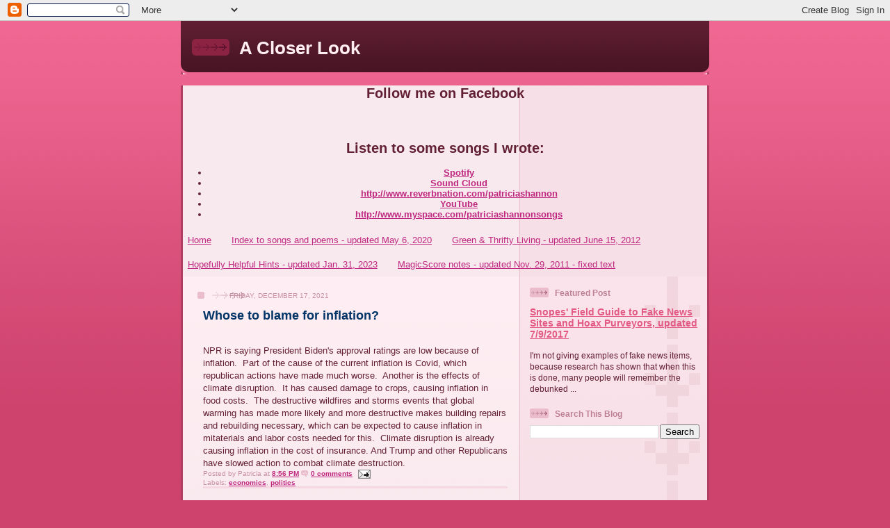

--- FILE ---
content_type: text/html; charset=UTF-8
request_url: https://patriciashannon.blogspot.com/2021/12/
body_size: 61874
content:
<!DOCTYPE html>
<html dir='ltr' xmlns='http://www.w3.org/1999/xhtml' xmlns:b='http://www.google.com/2005/gml/b' xmlns:data='http://www.google.com/2005/gml/data' xmlns:expr='http://www.google.com/2005/gml/expr'>
<head>
<link href='https://www.blogger.com/static/v1/widgets/55013136-widget_css_bundle.css' rel='stylesheet' type='text/css'/>
<meta content='text/html; charset=UTF-8' http-equiv='Content-Type'/>
<meta content='blogger' name='generator'/>
<link href='https://patriciashannon.blogspot.com/favicon.ico' rel='icon' type='image/x-icon'/>
<link href='http://patriciashannon.blogspot.com/2021/12/' rel='canonical'/>
<link rel="alternate" type="application/atom+xml" title="A Closer Look - Atom" href="https://patriciashannon.blogspot.com/feeds/posts/default" />
<link rel="alternate" type="application/rss+xml" title="A Closer Look - RSS" href="https://patriciashannon.blogspot.com/feeds/posts/default?alt=rss" />
<link rel="service.post" type="application/atom+xml" title="A Closer Look - Atom" href="https://www.blogger.com/feeds/14138785/posts/default" />
<!--Can't find substitution for tag [blog.ieCssRetrofitLinks]-->
<meta content='http://patriciashannon.blogspot.com/2021/12/' property='og:url'/>
<meta content='A Closer Look' property='og:title'/>
<meta content='' property='og:description'/>
<title>A Closer Look: December 2021</title>
<style id='page-skin-1' type='text/css'><!--
/*
-----------------------------------------------
Blogger Template Style
Name: 	  Thisaway (Rose)
Date:     29 Feb 2004
Updated by: Blogger Team
----------------------------------------------- */
/* global
----------------------------------------------- */
body {
margin: 0;
text-align: center;
min-width: 760px;
background: #ce436e url(https://resources.blogblog.com/blogblog/data/thisaway_rose/bg_body.gif) repeat-x left top;
color: #632035;
font-size: small;
}
blockquote {
margin: 0;
padding-top: 0;
padding-right: 10px;
padding-bottom: 0;
padding-left: 10px;
border-left: 6px solid #f7d8e2;
border-right: 6px solid #f7d8e2;
color: #003366;
}
code {
color: #003366;
}
hr {
display: none;
}
/* layout
----------------------------------------------- */
#outer-wrapper {
margin: 0 auto;
width: 760px;
text-align: left;
font: normal normal 100% Helvetica,Arial,Verdana,'Trebuchet MS', Sans-serif;
}
#header-wrapper {
padding-bottom: 15px;
background: url(https://resources.blogblog.com/blogblog/data/thisaway_rose/bg_header_bottom.gif) no-repeat left bottom;
}
#header {
background: #632035 url(https://resources.blogblog.com/blogblog/data/thisaway_rose/bg_header.gif) repeat-x left bottom;
}
#content-wrapper {
position: relative;
width: 760px;
background: #f7f0e9 url(https://resources.blogblog.com/blogblog/data/thisaway_rose/bg_main_wrapper.gif) repeat-y left top;
}
#main-wrapper {
display: inline; /* fixes a strange ie margin bug */
float: left;
margin-top: 0;
margin-right: 0;
margin-bottom: 0;
margin-left: 3px;
padding: 0;
width: 483px;
word-wrap: break-word; /* fix for long text breaking sidebar float in IE */
overflow: hidden;     /* fix for long non-text content breaking IE sidebar float */
}
#main {
padding-top: 22px;
padding-right: 8px;
padding-bottom: 0;
padding-left: 8px;
background: url(https://resources.blogblog.com/blogblog/data/thisaway_rose/bg_content.gif) repeat-x left top;
}
.post {
margin-top: 0;
margin-right: 8px;
margin-bottom: 14px;
margin-left: 21px;
padding: 0;
border-bottom: 3px solid #f7d8e2;
}
#comments {
margin-top: 0;
margin-right: 16px;
margin-bottom: 14px;
margin-left: 29px;
padding: 10px;
border: 1px solid #f0ced8;
background-color: #f5e4e9;
}
#sidebar-wrapper {
display: inline; /* fixes a strange ie margin bug */
float: right;
margin-top: 0;
margin-right: 3px;
margin-bottom: 0;
margin-left: 0;
width: 269px;
color: #632035;
line-height: 1.4em;
font-size: 90%;
background: url(https://resources.blogblog.com/blogblog/data/thisaway_rose/bg_sidebar.gif) repeat-x left top;
word-wrap: break-word; /* fix for long text breaking sidebar float in IE */
overflow: hidden;     /* fix for long non-text content breaking IE sidebar float */
}
#sidebar {
padding-top: 7px;
padding-right: 11px;
padding-bottom: 0;
padding-left: 14px;
background: url(https://resources.blogblog.com/blogblog/data/thisaway_rose/bg_sidebar_arrow.gif) repeat-y 179px 0;
}
#sidebar .widget {
margin-bottom: 20px;
}
#footer-wrapper {
padding-top: 15px;
background: url(https://resources.blogblog.com/blogblog/data/thisaway_rose/bg_footer_top.gif) no-repeat left top;
clear: both;
}
#footer {
background: #491525 url(https://resources.blogblog.com/blogblog/data/thisaway_rose/bg_footer.gif) repeat-x left top;
text-align: center;
min-height: 2em;
}
/* headings
----------------------------------------------- */
#header h1 {
margin: 0;
padding-top: 24px;
padding-right: 0;
padding-bottom: 0;
padding-left: 84px;
background: url(https://resources.blogblog.com/blogblog/data/thisaway_rose/icon_header_left.gif) no-repeat 16px 26px;
}
h2.date-header {
margin: 0;
padding-top: 0;
padding-right: 0;
padding-bottom: 0;
padding-left: 29px;
text-transform: uppercase;
color: #c88fa2;
background: url(https://resources.blogblog.com/blogblog/data/thisaway_rose/icon_date.gif) no-repeat 13px 0;
font-size: 80%;
font-weight: normal;
}
.date-header span {
margin-top: 0;
margin-right: 0;
margin-bottom: 0;
margin-left: 5px;
padding-top: 0;
padding-right: 25px;
padding-bottom: 0;
padding-left: 25px;
background: url(https://resources.blogblog.com/blogblog/data/thisaway_rose/bg_date.gif) no-repeat left 0;
}
.sidebar h2 {
padding-top: 1px;
padding-right: 0;
padding-bottom: 0;
padding-left: 36px;
color: #bd8095;
background: url(https://resources.blogblog.com/blogblog/data/thisaway_rose/icon_sidebar_heading_left.gif) no-repeat left 45%;
font: normal bold 100% Helvetica,Arial,Verdana,'Trebuchet MS', Sans-serif;
}
.sidebar .Profile h2 {
color: #95526a;
background: url(https://resources.blogblog.com/blogblog/data/thisaway_rose/icon_sidebar_profileheading_left.gif) no-repeat left 45%;
}
.post h3 {
margin-top: 13px;
margin-right: 0;
margin-bottom: 13px;
margin-left: 0;
padding: 0;
color: #003366;
font-size: 140%;
}
.post h3 a, .post h3 a:visited {
color: #003366;
}
#comments h4 {
margin-top: 0;
font-size: 120%;
}
/* text
----------------------------------------------- */
#header h1 {
color: #feeef3;
font: normal bold 200% Helvetica,Arial,Verdana,'Trebuchet MS', Sans-serif;
}
#header .description {
margin: 0;
padding-top: 7px;
padding-right: 16px;
padding-bottom: 0;
padding-left: 84px;
color: #feeef3;
font: normal normal 80% Helvetica,Arial,Verdana,'Trebuchet MS', Sans-serif;
}
.post-body p {
line-height: 1.4em;
/* Fix bug in IE5/Win with italics in posts */
margin: 0;
height: 1%;
overflow: visible;
}
.post-footer {
font-size: 80%;
color: #c88fa2;
}
.uncustomized-post-template .post-footer {
text-align: right;
}
.uncustomized-post-template .post-footer .post-author,
.uncustomized-post-template .post-footer .post-timestamp {
display: block;
float: left;
text-align: left;
margin-right: 4px;
}
p.comment-author {
font-size: 83%;
}
.deleted-comment {
font-style:italic;
color:gray;
}
.comment-body p {
line-height: 1.4em;
}
.feed-links {
clear: both;
line-height: 2.5em;
margin-bottom: 0.5em;
margin-left: 29px;
}
#footer .widget {
margin: 0;
padding-top: 0;
padding-right: 0;
padding-bottom: 15px;
padding-left: 55px;
color: #feeef3;
font-size: 90%;
line-height: 1.4em;
background: url(https://resources.blogblog.com/blogblog/data/thisaway_rose/icon_footer.gif) no-repeat 16px 0;
}
/* lists
----------------------------------------------- */
.post ul {
padding-left: 32px;
list-style-type: none;
line-height: 1.4em;
}
.post li {
padding-top: 0;
padding-right: 0;
padding-bottom: 4px;
padding-left: 17px;
background: url(https://resources.blogblog.com/blogblog/data/thisaway_rose/icon_list_item_left.gif) no-repeat left 3px;
}
#comments ul {
margin: 0;
padding: 0;
list-style-type: none;
}
#comments li {
padding-top: 0;
padding-right: 0;
padding-bottom: 1px;
padding-left: 17px;
background: url(https://resources.blogblog.com/blogblog/data/thisaway_rose/icon_comment.gif) no-repeat left 3px;
}
.sidebar ul {
padding: 0;
list-style-type: none;
line-height: 1.2em;
margin-left: 0;
}
.sidebar li {
padding-top: 0;
padding-right: 0;
padding-bottom: 4px;
padding-left: 17px;
background: url(https://resources.blogblog.com/blogblog/data/thisaway_rose/icon_list_item.gif) no-repeat left 3px;
}
#blog-pager-newer-link {
float: left;
margin-left: 29px;
}
#blog-pager-older-link {
float: right;
margin-right: 16px;
}
#blog-pager {
text-align: center;
}
/* links
----------------------------------------------- */
a {
color: #bf277e;
font-weight: bold;
}
a:hover {
color: #96095a;
}
a.comment-link {
/* ie5.0/win doesn't apply padding to inline elements,
so we hide these two declarations from it */
background/* */:/**/url(https://resources.blogblog.com/blogblog/data/thisaway_rose/icon_comment.gif) no-repeat left 45%;
padding-left: 14px;
}
html>body a.comment-link {
/* respecified, for ie5/mac's benefit */
background: url(https://resources.blogblog.com/blogblog/data/thisaway_rose/icon_comment.gif) no-repeat left 45%;
padding-left: 14px;
}
.sidebar a {
color: #e25984;
}
.sidebar a:hover {
color: #b02c56;
}
#header h1 a {
color: #feeef3;
text-decoration: none;
}
#header h1 a:hover {
color: #d9b4c1;
}
.post h3 a {
text-decoration: none;
}
a img {
border-width: 0;
}
.clear {
clear: both;
line-height: 0;
height: 0;
}
.profile-textblock {
clear: both;
margin-bottom: 10px;
margin-left: 0;
}
.profile-img {
float: left;
margin-top: 0;
margin-right: 5px;
margin-bottom: 5px;
margin-left: 0;
padding: 3px;
border: 1px solid #ebbdcc;
}
.profile-link {
padding-top: 0;
padding-right: 0;
padding-bottom: 0;
padding-left: 17px;
background: url(https://resources.blogblog.com/blogblog/data/thisaway_rose/icon_profile_left.gif) no-repeat left 0;
}
/** Page structure tweaks for layout editor wireframe */
body#layout #main,
body#layout #sidebar {
padding: 0;
}

--></style>
<link href='https://www.blogger.com/dyn-css/authorization.css?targetBlogID=14138785&amp;zx=ef0c9fbc-d679-418b-97c1-abe1943c37a5' media='none' onload='if(media!=&#39;all&#39;)media=&#39;all&#39;' rel='stylesheet'/><noscript><link href='https://www.blogger.com/dyn-css/authorization.css?targetBlogID=14138785&amp;zx=ef0c9fbc-d679-418b-97c1-abe1943c37a5' rel='stylesheet'/></noscript>
<meta name='google-adsense-platform-account' content='ca-host-pub-1556223355139109'/>
<meta name='google-adsense-platform-domain' content='blogspot.com'/>

<!-- data-ad-client=ca-pub-6875539094130522 -->

</head>
<body>
<div class='navbar section' id='navbar'><div class='widget Navbar' data-version='1' id='Navbar1'><script type="text/javascript">
    function setAttributeOnload(object, attribute, val) {
      if(window.addEventListener) {
        window.addEventListener('load',
          function(){ object[attribute] = val; }, false);
      } else {
        window.attachEvent('onload', function(){ object[attribute] = val; });
      }
    }
  </script>
<div id="navbar-iframe-container"></div>
<script type="text/javascript" src="https://apis.google.com/js/platform.js"></script>
<script type="text/javascript">
      gapi.load("gapi.iframes:gapi.iframes.style.bubble", function() {
        if (gapi.iframes && gapi.iframes.getContext) {
          gapi.iframes.getContext().openChild({
              url: 'https://www.blogger.com/navbar/14138785?origin\x3dhttps://patriciashannon.blogspot.com',
              where: document.getElementById("navbar-iframe-container"),
              id: "navbar-iframe"
          });
        }
      });
    </script><script type="text/javascript">
(function() {
var script = document.createElement('script');
script.type = 'text/javascript';
script.src = '//pagead2.googlesyndication.com/pagead/js/google_top_exp.js';
var head = document.getElementsByTagName('head')[0];
if (head) {
head.appendChild(script);
}})();
</script>
</div></div>
<div id='outer-wrapper'><div id='wrap2'>
<!-- skip links for text browsers -->
<span id='skiplinks' style='display:none;'>
<a href='#main'>skip to main </a> |
      <a href='#sidebar'>skip to sidebar</a>
</span>
<div id='header-wrapper'>
<div class='header section' id='header'><div class='widget Header' data-version='1' id='Header1'>
<div id='header-inner'>
<div class='titlewrapper'>
<h1 class='title'>
<a href='https://patriciashannon.blogspot.com/'>
A Closer Look
</a>
</h1>
</div>
<div class='descriptionwrapper'>
<p class='description'><span>
</span></p>
</div>
</div>
</div></div>
</div>
<div id='content-wrapper'>
<div id='crosscol-wrapper' style='text-align:center'>
<div class='crosscol section' id='crosscol'><div class='widget HTML' data-version='1' id='HTML2'>
<h2 class='title'>Follow me on Facebook</h2>
<div class='widget-content'>
<iframe src="//www.facebook.com/plugins/follow?href=https%3A%2F%2Fwww.facebook.com%2Fpatricia.shannon&amp;layout=standard&amp;show_faces=true&amp;colorscheme=light&amp;width=450&amp;height=80" scrolling="no" frameborder="0" style="border:none; overflow:hidden; width:450px; height:20px;" allowtransparency="true"></iframe>
</div>
<div class='clear'></div>
</div><div class='widget LinkList' data-version='1' id='LinkList2'>
<h2>Listen to some songs I wrote:</h2>
<div class='widget-content'>
<ul>
<li><a href='https://open.spotify.com/artist/4bNUmq7HNBB9s9DIkXxwDT'>Spotify</a></li>
<li><a href='https://soundcloud.com/patricia-shannon-129541984'>Sound Cloud</a></li>
<li><a href='http://www.reverbnation.com/patriciashannon'>http://www.reverbnation.com/patriciashannon</a></li>
<li><a href='https://www.youtube.com/channel/UCfGt_eR6xNiBLT4jpVbTaoQ'>YouTube</a></li>
<li><a href='http://www.myspace.com/patriciashannonsongs'>http://www.myspace.com/patriciashannonsongs</a></li>
</ul>
<div class='clear'></div>
</div>
</div><div class='widget PageList' data-version='1' id='PageList1'>
<h2>Pages</h2>
<div class='widget-content'>
<ul>
<li>
<a href='https://patriciashannon.blogspot.com/'>Home</a>
</li>
<li>
<a href='https://patriciashannon.blogspot.com/p/index-to-songs-and-poems-updated-mar-29.html'>Index to songs and poems - updated May 6, 2020</a>
</li>
<li>
<a href='https://patriciashannon.blogspot.com/p/green-thrifty-living.html'>Green & Thrifty Living - updated June 15, 2012</a>
</li>
<li>
<a href='https://patriciashannon.blogspot.com/p/hopefully-helpful-hints.html'>Hopefully Helpful Hints - updated Jan. 31, 2023</a>
</li>
<li>
<a href='https://patriciashannon.blogspot.com/p/magicscore-notes-created-nov-28-2011.html'>MagicScore notes - updated Nov. 29, 2011 - fixed text</a>
</li>
</ul>
<div class='clear'></div>
</div>
</div></div>
</div>
<div id='main-wrapper'>
<div class='main section' id='main'><div class='widget Blog' data-version='1' id='Blog1'>
<div class='blog-posts hfeed'>

          <div class="date-outer">
        
<h2 class='date-header'><span>Friday, December 17, 2021</span></h2>

          <div class="date-posts">
        
<div class='post-outer'>
<div class='post hentry'>
<a name='7569981407124321946'></a>
<h3 class='post-title entry-title'>
<a href='https://patriciashannon.blogspot.com/2021/12/whose-to-blame-for-inflation.html'>Whose to blame for inflation?</a>
</h3>
<div class='post-header-line-1'></div>
<div class='post-body entry-content'>
<p>&nbsp;</p><p>NPR is saying President Biden's approval ratings are low because of inflation.&nbsp; Part of the cause of the current inflation is Covid, which republican actions have made much worse.&nbsp; Another is the effects of climate disruption.&nbsp; It has caused damage to crops, causing inflation in food costs.&nbsp; The destructive wildfires and storms events that global warming has made more likely and more destructive makes building repairs and rebuilding necessary, which can be expected to cause inflation in mitaterials and labor costs needed for this.&nbsp; Climate disruption is already causing inflation in the cost of insurance. And Trump and other Republicans have slowed action to combat climate destruction. <br /></p>
<div style='clear: both;'></div>
</div>
<div class='post-footer'>
<div class='post-footer-line post-footer-line-1'><span class='post-author vcard'>
Posted by
<span class='fn'>Patricia</span>
</span>
<span class='post-timestamp'>
at
<a class='timestamp-link' href='https://patriciashannon.blogspot.com/2021/12/whose-to-blame-for-inflation.html' rel='bookmark' title='permanent link'><abbr class='published' title='2021-12-17T20:56:00-05:00'>8:56 PM</abbr></a>
</span>
<span class='post-comment-link'>
<a class='comment-link' href='https://patriciashannon.blogspot.com/2021/12/whose-to-blame-for-inflation.html#comment-form' onclick=''>0
comments</a>
</span>
<span class='post-icons'>
<span class='item-action'>
<a href='https://www.blogger.com/email-post/14138785/7569981407124321946' title='Email Post'>
<img alt="" class="icon-action" height="13" src="//www.blogger.com/img/icon18_email.gif" width="18">
</a>
</span>
<span class='item-control blog-admin pid-253598145'>
<a href='https://www.blogger.com/post-edit.g?blogID=14138785&postID=7569981407124321946&from=pencil' title='Edit Post'>
<img alt='' class='icon-action' height='18' src='https://resources.blogblog.com/img/icon18_edit_allbkg.gif' width='18'/>
</a>
</span>
</span>
</div>
<div class='post-footer-line post-footer-line-2'><span class='post-labels'>
Labels:
<a href='https://patriciashannon.blogspot.com/search/label/economics' rel='tag'>economics</a>,
<a href='https://patriciashannon.blogspot.com/search/label/politics' rel='tag'>politics</a>
</span>
</div>
<div class='post-footer-line post-footer-line-3'><span class='reaction-buttons'>
</span>
</div>
</div>
</div>
</div>
<div class='post-outer'>
<div class='post hentry'>
<a name='385566279970203452'></a>
<h3 class='post-title entry-title'>
<a href='https://patriciashannon.blogspot.com/2021/12/fall-in-fertility-rates-may-be-linked.html'>Fall in fertility rates may be linked to fossil fuel pollution, finds study</a>
</h3>
<div class='post-header-line-1'></div>
<div class='post-body entry-content'>
<p>&nbsp;</p><p><a href="https://www.theguardian.com/society/2021/dec/15/fall-fertility-rates-may-be-linked-fossil-fuel-pollution-finds-study">https://www.theguardian.com/society/2021/dec/15/fall-fertility-rates-may-be-linked-fossil-fuel-pollution-finds-study</a></p><p>&nbsp;</p><p>Sofia Quaglia<br />Wed 15 Dec 2021 05.00 EST</p><p><br /></p><p>Decreasing fertility rates may be linked to pollution caused by fossil fuel burning, a review of scientific studies has found.<br /><br />Over the past 50 years childbirth has steadily decreased. The study focused on Denmark, but the trend is also seen in other industrialised nations. One in 10 Danish children are born with assisted reproduction and more than 20% of men never have children, according to the researchers. This decrease seems to have started at the beginning of industrialisation.</p><p>-----</p><p>Falling birthrates are often chalked up to cultural and socioeconomic factors, such as the rise of access to planned parenthood, contraception and abortion, and the changing role of women in society, as education and participation in the workforce has delayed childbearing, for example. But data shows that pregnancies were already declining before the rollout of the contraceptive pill, overall abortion numbers are decreasing over the years, and unintended pregnancy loss has been increasing by 1-2% since 1990.<br /><br />Instead, a growing body of research has shown growing rates of human infertility due to biological reasons including 74,000 yearly cases of testicular cancer, insufficient sperm and egg quality, premature puberty in young women, and an increase in the number of congenital malformations in male infant genitalia .</p><p>-----</p><p>Fossil fuels are ubiquitous and they have been found in people&#8217;s blood, urine, semen, placenta and breast milk, as well as their fatty tissue. Many fossil fuel pollutants are endocrine disruptors, meaning they interfere with the body&#8217;s hormonal systems and have a negative effect on reproductive health.<br /><br />&#8220;We know from numerous experimental animal studies that plastics, chemicals, and so forth can cause problems in animal reproduction,&#8221; said Skakkebæk. &#8220;We cannot do such exposure studies in humans, that would not be ethical, but we know enough from animal studies to be concerned.&#8221;</p><p>-----</p><p><br /></p>
<div style='clear: both;'></div>
</div>
<div class='post-footer'>
<div class='post-footer-line post-footer-line-1'><span class='post-author vcard'>
Posted by
<span class='fn'>Patricia</span>
</span>
<span class='post-timestamp'>
at
<a class='timestamp-link' href='https://patriciashannon.blogspot.com/2021/12/fall-in-fertility-rates-may-be-linked.html' rel='bookmark' title='permanent link'><abbr class='published' title='2021-12-17T20:49:00-05:00'>8:49 PM</abbr></a>
</span>
<span class='post-comment-link'>
<a class='comment-link' href='https://patriciashannon.blogspot.com/2021/12/fall-in-fertility-rates-may-be-linked.html#comment-form' onclick=''>0
comments</a>
</span>
<span class='post-icons'>
<span class='item-action'>
<a href='https://www.blogger.com/email-post/14138785/385566279970203452' title='Email Post'>
<img alt="" class="icon-action" height="13" src="//www.blogger.com/img/icon18_email.gif" width="18">
</a>
</span>
<span class='item-control blog-admin pid-253598145'>
<a href='https://www.blogger.com/post-edit.g?blogID=14138785&postID=385566279970203452&from=pencil' title='Edit Post'>
<img alt='' class='icon-action' height='18' src='https://resources.blogblog.com/img/icon18_edit_allbkg.gif' width='18'/>
</a>
</span>
</span>
</div>
<div class='post-footer-line post-footer-line-2'><span class='post-labels'>
Labels:
<a href='https://patriciashannon.blogspot.com/search/label/health' rel='tag'>health</a>,
<a href='https://patriciashannon.blogspot.com/search/label/pollution' rel='tag'>pollution</a>
</span>
</div>
<div class='post-footer-line post-footer-line-3'><span class='reaction-buttons'>
</span>
</div>
</div>
</div>
</div>
<div class='post-outer'>
<div class='post hentry'>
<a name='5931336231625028154'></a>
<h3 class='post-title entry-title'>
<a href='https://patriciashannon.blogspot.com/2021/12/judge-rejects-opioid-settlement-over.html'>Judge rejects opioid settlement over legal protections for Sackler family</a>
</h3>
<div class='post-header-line-1'></div>
<div class='post-body entry-content'>
<p>&nbsp;</p><p>Good news.</p><p>&nbsp;</p><p>&nbsp;https://www.theguardian.com/us-news/2021/dec/16/purdue-pharma-settlement-sackler-opioid</p><p><br /></p><p>Fri 17 Dec 2021 08.14 EST</p><p><br /></p><p>A judge has rejected the OxyContin maker Purdue Pharma&#8217;s bankruptcy settlement of thousands of lawsuits over the opioid epidemic because of a provision that would protect members of the Sackler family from facing litigation of their own.<br /><br />The ruling on Thursday from Judge Colleen McMahon in New York is likely to be appealed by the company, family members and the thousands of government entities that support the plan.</p><p>-----</p><p><br /></p>
<div style='clear: both;'></div>
</div>
<div class='post-footer'>
<div class='post-footer-line post-footer-line-1'><span class='post-author vcard'>
Posted by
<span class='fn'>Patricia</span>
</span>
<span class='post-timestamp'>
at
<a class='timestamp-link' href='https://patriciashannon.blogspot.com/2021/12/judge-rejects-opioid-settlement-over.html' rel='bookmark' title='permanent link'><abbr class='published' title='2021-12-17T20:35:00-05:00'>8:35 PM</abbr></a>
</span>
<span class='post-comment-link'>
<a class='comment-link' href='https://patriciashannon.blogspot.com/2021/12/judge-rejects-opioid-settlement-over.html#comment-form' onclick=''>0
comments</a>
</span>
<span class='post-icons'>
<span class='item-action'>
<a href='https://www.blogger.com/email-post/14138785/5931336231625028154' title='Email Post'>
<img alt="" class="icon-action" height="13" src="//www.blogger.com/img/icon18_email.gif" width="18">
</a>
</span>
<span class='item-control blog-admin pid-253598145'>
<a href='https://www.blogger.com/post-edit.g?blogID=14138785&postID=5931336231625028154&from=pencil' title='Edit Post'>
<img alt='' class='icon-action' height='18' src='https://resources.blogblog.com/img/icon18_edit_allbkg.gif' width='18'/>
</a>
</span>
</span>
</div>
<div class='post-footer-line post-footer-line-2'><span class='post-labels'>
Labels:
<a href='https://patriciashannon.blogspot.com/search/label/business%20ethics' rel='tag'>business ethics</a>,
<a href='https://patriciashannon.blogspot.com/search/label/inequality' rel='tag'>inequality</a>
</span>
</div>
<div class='post-footer-line post-footer-line-3'><span class='reaction-buttons'>
</span>
</div>
</div>
</div>
</div>
<div class='post-outer'>
<div class='post hentry'>
<a name='5709010645765206585'></a>
<h3 class='post-title entry-title'>
<a href='https://patriciashannon.blogspot.com/2021/12/warmer-winters-can-wreak-as-much-havoc.html'>Warmer winters can wreak as much havoc as hotter summers, say scientists</a>
</h3>
<div class='post-header-line-1'></div>
<div class='post-body entry-content'>
<p>&nbsp;</p><p>&nbsp;I suggest reading the whole article.<br /></p><p>&nbsp;</p><p><a href="https://www.theguardian.com/environment/2021/dec/17/warmer-winters-climate-crisis-scientists">https://www.theguardian.com/environment/2021/dec/17/warmer-winters-climate-crisis-scientists</a></p><p>&nbsp;</p><p>Katharine Gammon<br />Fri 17 Dec 2021 02.00 EST</p><p>&nbsp;</p><p>&nbsp;Warmer winters are happening across the globe, and leading to some big impacts: 2021 brought the planet&#8217;s 16th-warmest February since records began.<br /><br />While the popular imagination might associate the climate crisis with scorching summers and their attendant droughts, wildfires, hurricanes and heat waves, milder winters can also be drivers of catastrophic weather events and profound changes. They range from shifts in agricultural use, triggering changing weather patterns to boosting the likelihood of violent events, like the swarm of tornadoes that wreaked havoc in the American midwest and south over last weekend.<br /><br />&#8220;One of the truisms in climate science is that cold places and cold times of year warm faster than the warmer places and warmer times of year,&#8221; says Daniel Swain, a climate scientist at UCLA studying how extreme events are changing on a warming Earth. &#8220;Not only is the actual rate of warming faster in colder seasons and places &#8211; like the Arctic, which is warming three times faster than other places &#8211; but also a lot of impacts that are associated with warming are amplified.&#8221;</p><p>Swain points to one specific threshold where temperature has a huge impact: whether precipitation falls as liquid rain or frozen snow depends on just a single degree difference. And in the west of America, where there was a gigantic snow drought until just a few days ago, that has huge impacts.</p><p>-----</p><p>When precipitation falls as snow, it sticks around for longer, creating runoff moisture for the spring season &#8211; it&#8217;s often referred to as the bank of future water for moisture-strapped places. But when it falls as rain, it runs off immediately. &#8220;Winter warming affects the frozenness &#8211; or not &#8211; of things, which is ecologically important for the accumulation of snowpack and the water supply,&#8221; explains Swain.<br /><br />Warm spells in winter can create extreme heat waves later in summer. Unseasonal warmth can lead to a premature snow melt and vegetation growth, which lowers soil moisture and amplifies the likelihood of extreme and persistent heat waves throughout the summer, says Kornhuber. He points to the chain of events that led up to a heatwave that rocked Siberia in 2020 and was associated with wildfires that lasted the whole summer and caused record breaking carbon emissions.</p><p>-----</p><p>&nbsp;Climate model projections for the United States indicate that overall there will be an increase in the likelihood of conditions favorable to severe storms as the planet warms, says Chiara Lepore, an associate research scientist at Lamont Doherty Earth Observatory at Columbia University.<br /><br />Lepore published research last month predicting 14-25% increase in severe storms per every extra 1C degree of future global temperature increase.<br /></p><p>-----</p><p><br /></p>
<div style='clear: both;'></div>
</div>
<div class='post-footer'>
<div class='post-footer-line post-footer-line-1'><span class='post-author vcard'>
Posted by
<span class='fn'>Patricia</span>
</span>
<span class='post-timestamp'>
at
<a class='timestamp-link' href='https://patriciashannon.blogspot.com/2021/12/warmer-winters-can-wreak-as-much-havoc.html' rel='bookmark' title='permanent link'><abbr class='published' title='2021-12-17T20:30:00-05:00'>8:30 PM</abbr></a>
</span>
<span class='post-comment-link'>
<a class='comment-link' href='https://patriciashannon.blogspot.com/2021/12/warmer-winters-can-wreak-as-much-havoc.html#comment-form' onclick=''>0
comments</a>
</span>
<span class='post-icons'>
<span class='item-action'>
<a href='https://www.blogger.com/email-post/14138785/5709010645765206585' title='Email Post'>
<img alt="" class="icon-action" height="13" src="//www.blogger.com/img/icon18_email.gif" width="18">
</a>
</span>
<span class='item-control blog-admin pid-253598145'>
<a href='https://www.blogger.com/post-edit.g?blogID=14138785&postID=5709010645765206585&from=pencil' title='Edit Post'>
<img alt='' class='icon-action' height='18' src='https://resources.blogblog.com/img/icon18_edit_allbkg.gif' width='18'/>
</a>
</span>
</span>
</div>
<div class='post-footer-line post-footer-line-2'><span class='post-labels'>
Labels:
<a href='https://patriciashannon.blogspot.com/search/label/climate%20disruption' rel='tag'>climate disruption</a>,
<a href='https://patriciashannon.blogspot.com/search/label/Global%20Warming' rel='tag'>Global Warming</a>
</span>
</div>
<div class='post-footer-line post-footer-line-3'><span class='reaction-buttons'>
</span>
</div>
</div>
</div>
</div>

          </div></div>
        

          <div class="date-outer">
        
<h2 class='date-header'><span>Thursday, December 16, 2021</span></h2>

          <div class="date-posts">
        
<div class='post-outer'>
<div class='post hentry'>
<a name='5702312873509236274'></a>
<h3 class='post-title entry-title'>
<a href='https://patriciashannon.blogspot.com/2019/12/volunteer-with-tax-aide.html'>Volunteer with Tax-Aide</a>
</h3>
<div class='post-header-line-1'></div>
<div class='post-body entry-content'>
<blockquote></blockquote><p><a href="https://www.aarp.org/volunteer/programs/tax-aide/">https://www.aarp.org/volunteer/programs/tax-aide/</a></p><p>&nbsp;<br /><br />AARP Foundation
<br />
With the help of people like you, AARP Foundation Tax-Aide offers free tax-filing help to those who need it most. We&#8217;re looking for compassionate and friendly individuals to join our team of local volunteers for the upcoming tax season. You&#8217;ll receive training and continued support in a welcoming environment. And, as our current volunteers tell us, you&#8217;ll not only learn new skills, but also get a great feeling from helping someone else.<br />
<br />
&#8226;&#8226;&#8226;&#8226;&#8226;<br />
<br />
<b>Who will you help as a volunteer?</b><br />
<br />
We offer free tax preparation help to <b>anyone</b>, with special attention to older, low-income taxpayers. We understand that many individuals may miss out on credits and deductions they&#8217;ve earned because they can&#8217;t afford to pay for professional tax preparation.<br />
</p><blockquote>There are exceptions, especially complicated returns, but we can help most people.</blockquote><br />
<b>Who volunteers?</b><br />
<br />
Neighbors like you. And there's a role for everyone.<br />
<b><br />
Good with the fine print?</b> Be a volunteer tax preparer.<br />
<br />
You'll work with taxpayers directly; filling out tax returns and helping them seek a refund. Experience isn't necessary &#8212; we'll provide training and IRS certification.<br />
<br />
<b>Love working with people?</b> Be a client facilitator.<br />
<br />
You'll welcome taxpayers, help organize their paperwork and manage the overall flow of service.<br />
<br />
<b>Skilled in all things digital?</b> Be a technology coordinator.<br />
<br />
You'll manage computer equipment, ensure taxpayer data security and provide technical assistance to volunteers at multiple sites.<br />
<br />
<b>Want to help get the word out?</b> Be a communications coordinator.<br />
<br />
You'll promote AARP Foundation Tax-Aide and recruit volunteers in your community.<br />
<br />
<b>Have a knack for running things?</b> Be a leadership or administrative volunteer.<br />
<br />
Manage volunteers, make sure program operations run smoothly, track volunteer assignments and site activities, and maintain quality control.<br />
<b><br />
Speak a second language?</b> You're urgently needed!<br />
<br />
We have a big demand for bilingual speakers in all roles. We also have a need for dedicated interpreters who can assist other volunteers.<br />
<br />
Get that great feeling from helping your neighbors in need by joining our volunteer team today!<br />
<br />
AARP Foundation Tax-Aide is offered in conjunction with the IRS.<br />
<div style='clear: both;'></div>
</div>
<div class='post-footer'>
<div class='post-footer-line post-footer-line-1'><span class='post-author vcard'>
Posted by
<span class='fn'>Patricia</span>
</span>
<span class='post-timestamp'>
at
<a class='timestamp-link' href='https://patriciashannon.blogspot.com/2019/12/volunteer-with-tax-aide.html' rel='bookmark' title='permanent link'><abbr class='published' title='2021-12-16T19:30:00-05:00'>7:30 PM</abbr></a>
</span>
<span class='post-comment-link'>
<a class='comment-link' href='https://patriciashannon.blogspot.com/2019/12/volunteer-with-tax-aide.html#comment-form' onclick=''>0
comments</a>
</span>
<span class='post-icons'>
<span class='item-action'>
<a href='https://www.blogger.com/email-post/14138785/5702312873509236274' title='Email Post'>
<img alt="" class="icon-action" height="13" src="//www.blogger.com/img/icon18_email.gif" width="18">
</a>
</span>
<span class='item-control blog-admin pid-253598145'>
<a href='https://www.blogger.com/post-edit.g?blogID=14138785&postID=5702312873509236274&from=pencil' title='Edit Post'>
<img alt='' class='icon-action' height='18' src='https://resources.blogblog.com/img/icon18_edit_allbkg.gif' width='18'/>
</a>
</span>
</span>
</div>
<div class='post-footer-line post-footer-line-2'><span class='post-labels'>
Labels:
<a href='https://patriciashannon.blogspot.com/search/label/economics' rel='tag'>economics</a>
</span>
</div>
<div class='post-footer-line post-footer-line-3'><span class='reaction-buttons'>
</span>
</div>
</div>
</div>
</div>
<div class='post-outer'>
<div class='post hentry'>
<a name='8426073695865810759'></a>
<h3 class='post-title entry-title'>
<a href='https://patriciashannon.blogspot.com/2021/12/whos-to-blame-for-continuing-covid.html'>Who's to blame for continuing Covid?</a>
</h3>
<div class='post-header-line-1'></div>
<div class='post-body entry-content'>
<p>&nbsp;</p><p>NPR is saying President Biden's approval ratings are low.&nbsp; They say one reason is Covid.&nbsp; Of course, it was Trump who encouraged his fans to be dismissive of the danger of Covid.&nbsp; After he lost the 2020 election, he had no interest in implementing the distribution of the vaccine.&nbsp; NPR explained this as due to his being focused on fighting the results of the election.&nbsp; Anybody who has paid attention to the way Trump reacts knows that when someone doesn't support him in any way, he seeks revenge.&nbsp; It would have been totally out of character if he had cared about the welfare of the American people after they didn't reelect him. And it&nbsp; is republican governors who are blocking actions to fight Covid.&nbsp; It is largely republicans who are refusing to get vaccinated, prolonging and aggravating the problem and encouraging the proliferation of variants. <br /></p>
<div style='clear: both;'></div>
</div>
<div class='post-footer'>
<div class='post-footer-line post-footer-line-1'><span class='post-author vcard'>
Posted by
<span class='fn'>Patricia</span>
</span>
<span class='post-timestamp'>
at
<a class='timestamp-link' href='https://patriciashannon.blogspot.com/2021/12/whos-to-blame-for-continuing-covid.html' rel='bookmark' title='permanent link'><abbr class='published' title='2021-12-16T19:26:00-05:00'>7:26 PM</abbr></a>
</span>
<span class='post-comment-link'>
<a class='comment-link' href='https://patriciashannon.blogspot.com/2021/12/whos-to-blame-for-continuing-covid.html#comment-form' onclick=''>0
comments</a>
</span>
<span class='post-icons'>
<span class='item-action'>
<a href='https://www.blogger.com/email-post/14138785/8426073695865810759' title='Email Post'>
<img alt="" class="icon-action" height="13" src="//www.blogger.com/img/icon18_email.gif" width="18">
</a>
</span>
<span class='item-control blog-admin pid-253598145'>
<a href='https://www.blogger.com/post-edit.g?blogID=14138785&postID=8426073695865810759&from=pencil' title='Edit Post'>
<img alt='' class='icon-action' height='18' src='https://resources.blogblog.com/img/icon18_edit_allbkg.gif' width='18'/>
</a>
</span>
</span>
</div>
<div class='post-footer-line post-footer-line-2'><span class='post-labels'>
Labels:
<a href='https://patriciashannon.blogspot.com/search/label/ethics' rel='tag'>ethics</a>,
<a href='https://patriciashannon.blogspot.com/search/label/health' rel='tag'>health</a>,
<a href='https://patriciashannon.blogspot.com/search/label/politics' rel='tag'>politics</a>
</span>
</div>
<div class='post-footer-line post-footer-line-3'><span class='reaction-buttons'>
</span>
</div>
</div>
</div>
</div>
<div class='post-outer'>
<div class='post hentry'>
<a name='4896370134216941490'></a>
<h3 class='post-title entry-title'>
<a href='https://patriciashannon.blogspot.com/2021/12/benefits-of-diet-during-covid19.html'>  Benefits of diet during COVID19</a>
</h3>
<div class='post-header-line-1'></div>
<div class='post-body entry-content'>
<p>&nbsp;</p><p><a href="https://www.eurekalert.org/news-releases/938340">https://www.eurekalert.org/news-releases/938340</a></p><p><br /></p><p>&nbsp;News Release 16-Dec-2021<br />Peer-Reviewed Publication<br />Centro Universitario de la Costa</p><p><br /></p><p>The links between diet-related diseases and Covid-19 is now widely accepted based on scientific evidence. In this regard, obesity has been identified by the CDC as a strong risk factor for severe COVID-19 illness. Still scientists trying to understand why Covid19 had mild symptoms in some and much more severe symptoms in others. <br /><br />Vaccination against Covid19 is essential. Vaccine have been proven to be safe and effective and should be promoted as the first line of defence. However, attention to the preventative effect of diet related mitigations, is largely missing. As a mitigating factor, diet impact on Covid19 should be carefully explored.&nbsp;</p><p>-----</p><p>&nbsp;The study showed that those Covid19 positive individuals, with an increased habitual intake of legumes, grains, bread &amp; cereals food groups, showed decreased overall symptom severity.&nbsp;</p><p>-----</p><p>&nbsp;<br /></p><p><br /></p>
<div style='clear: both;'></div>
</div>
<div class='post-footer'>
<div class='post-footer-line post-footer-line-1'><span class='post-author vcard'>
Posted by
<span class='fn'>Patricia</span>
</span>
<span class='post-timestamp'>
at
<a class='timestamp-link' href='https://patriciashannon.blogspot.com/2021/12/benefits-of-diet-during-covid19.html' rel='bookmark' title='permanent link'><abbr class='published' title='2021-12-16T18:55:00-05:00'>6:55 PM</abbr></a>
</span>
<span class='post-comment-link'>
<a class='comment-link' href='https://patriciashannon.blogspot.com/2021/12/benefits-of-diet-during-covid19.html#comment-form' onclick=''>0
comments</a>
</span>
<span class='post-icons'>
<span class='item-action'>
<a href='https://www.blogger.com/email-post/14138785/4896370134216941490' title='Email Post'>
<img alt="" class="icon-action" height="13" src="//www.blogger.com/img/icon18_email.gif" width="18">
</a>
</span>
<span class='item-control blog-admin pid-253598145'>
<a href='https://www.blogger.com/post-edit.g?blogID=14138785&postID=4896370134216941490&from=pencil' title='Edit Post'>
<img alt='' class='icon-action' height='18' src='https://resources.blogblog.com/img/icon18_edit_allbkg.gif' width='18'/>
</a>
</span>
</span>
</div>
<div class='post-footer-line post-footer-line-2'><span class='post-labels'>
Labels:
<a href='https://patriciashannon.blogspot.com/search/label/diet' rel='tag'>diet</a>,
<a href='https://patriciashannon.blogspot.com/search/label/health' rel='tag'>health</a>,
<a href='https://patriciashannon.blogspot.com/search/label/nutrition' rel='tag'>nutrition</a>
</span>
</div>
<div class='post-footer-line post-footer-line-3'><span class='reaction-buttons'>
</span>
</div>
</div>
</div>
</div>
<div class='post-outer'>
<div class='post hentry'>
<a name='3271547398674425834'></a>
<h3 class='post-title entry-title'>
<a href='https://patriciashannon.blogspot.com/2021/12/ambulance-call-outs-for-heart-attacks.html'>Ambulance call-outs for heart attacks rise when air pollution is high, German study finds</a>
</h3>
<div class='post-header-line-1'></div>
<div class='post-body entry-content'>
<p>&nbsp;</p><p><a href="https://www.eurekalert.org/news-releases/938275">https://www.eurekalert.org/news-releases/938275</a></p><p>&nbsp;</p><p>&nbsp;News Release 16-Dec-2021<br />Peer-Reviewed Publication<br />The European Society of Anaesthesiology and Intensive Care (ESAIC)</p><p>&nbsp;</p><p>Ambulance call outs for heart attacks are more common on days when air pollution levels are high, according to new research being presented at Euroanaesthesia, the annual meeting of the European Society of Anaesthesiology and Intensive Care (ESAIC), held online this year (17-19 Dec). Warmer weather, is however, associated with fewer heart attacks.<br /><br />Fluctuations in air pollution levels and changing weather conditions are already known to affect health1,2.&nbsp; Rises in air pollution, for example, can exacerbate heart and respiratory conditions.</p><p>-----</p><p>&nbsp;<br /></p>
<div style='clear: both;'></div>
</div>
<div class='post-footer'>
<div class='post-footer-line post-footer-line-1'><span class='post-author vcard'>
Posted by
<span class='fn'>Patricia</span>
</span>
<span class='post-timestamp'>
at
<a class='timestamp-link' href='https://patriciashannon.blogspot.com/2021/12/ambulance-call-outs-for-heart-attacks.html' rel='bookmark' title='permanent link'><abbr class='published' title='2021-12-16T18:51:00-05:00'>6:51 PM</abbr></a>
</span>
<span class='post-comment-link'>
<a class='comment-link' href='https://patriciashannon.blogspot.com/2021/12/ambulance-call-outs-for-heart-attacks.html#comment-form' onclick=''>0
comments</a>
</span>
<span class='post-icons'>
<span class='item-action'>
<a href='https://www.blogger.com/email-post/14138785/3271547398674425834' title='Email Post'>
<img alt="" class="icon-action" height="13" src="//www.blogger.com/img/icon18_email.gif" width="18">
</a>
</span>
<span class='item-control blog-admin pid-253598145'>
<a href='https://www.blogger.com/post-edit.g?blogID=14138785&postID=3271547398674425834&from=pencil' title='Edit Post'>
<img alt='' class='icon-action' height='18' src='https://resources.blogblog.com/img/icon18_edit_allbkg.gif' width='18'/>
</a>
</span>
</span>
</div>
<div class='post-footer-line post-footer-line-2'><span class='post-labels'>
Labels:
<a href='https://patriciashannon.blogspot.com/search/label/health' rel='tag'>health</a>,
<a href='https://patriciashannon.blogspot.com/search/label/pollution' rel='tag'>pollution</a>
</span>
</div>
<div class='post-footer-line post-footer-line-3'><span class='reaction-buttons'>
</span>
</div>
</div>
</div>
</div>
<div class='post-outer'>
<div class='post hentry'>
<a name='8971052043948510460'></a>
<h3 class='post-title entry-title'>
<a href='https://patriciashannon.blogspot.com/2021/12/adults-with-positive-facial-expressions.html'>Adults with positive facial expressions while eating vegetables help kids consume more than double the amount of vegetables</a>
</h3>
<div class='post-header-line-1'></div>
<div class='post-body entry-content'>
<p>&nbsp;</p><p><a href="https://www.eurekalert.org/news-releases/938068">https://www.eurekalert.org/news-releases/938068</a></p><p>&nbsp;</p><p>&nbsp;News Release 15-Dec-2021<br />&nbsp;Peer-Reviewed Publication<br />Aston University</p><p>&nbsp;chi</p><p>Parents who struggle to encourage their children to eat vegetables can now play a more influential part at their mealtimes &#8211; concludes a study by psychologists in the College of Health and Life Sciences at Aston University.<br /><br />The recent study, which was published in the journal Appetite, was carried out by doctoral researcher Katie Edwards, who found that children watching adults eat a green vegetable with positive facial expressions tasted and consumed more than double the amount of that vegetable.</p><p>-----</p><p>&nbsp;<br /></p>
<div style='clear: both;'></div>
</div>
<div class='post-footer'>
<div class='post-footer-line post-footer-line-1'><span class='post-author vcard'>
Posted by
<span class='fn'>Patricia</span>
</span>
<span class='post-timestamp'>
at
<a class='timestamp-link' href='https://patriciashannon.blogspot.com/2021/12/adults-with-positive-facial-expressions.html' rel='bookmark' title='permanent link'><abbr class='published' title='2021-12-16T18:48:00-05:00'>6:48 PM</abbr></a>
</span>
<span class='post-comment-link'>
<a class='comment-link' href='https://patriciashannon.blogspot.com/2021/12/adults-with-positive-facial-expressions.html#comment-form' onclick=''>0
comments</a>
</span>
<span class='post-icons'>
<span class='item-action'>
<a href='https://www.blogger.com/email-post/14138785/8971052043948510460' title='Email Post'>
<img alt="" class="icon-action" height="13" src="//www.blogger.com/img/icon18_email.gif" width="18">
</a>
</span>
<span class='item-control blog-admin pid-253598145'>
<a href='https://www.blogger.com/post-edit.g?blogID=14138785&postID=8971052043948510460&from=pencil' title='Edit Post'>
<img alt='' class='icon-action' height='18' src='https://resources.blogblog.com/img/icon18_edit_allbkg.gif' width='18'/>
</a>
</span>
</span>
</div>
<div class='post-footer-line post-footer-line-2'><span class='post-labels'>
Labels:
<a href='https://patriciashannon.blogspot.com/search/label/children' rel='tag'>children</a>,
<a href='https://patriciashannon.blogspot.com/search/label/food' rel='tag'>food</a>,
<a href='https://patriciashannon.blogspot.com/search/label/nutrition' rel='tag'>nutrition</a>,
<a href='https://patriciashannon.blogspot.com/search/label/psychology' rel='tag'>psychology</a>
</span>
</div>
<div class='post-footer-line post-footer-line-3'><span class='reaction-buttons'>
</span>
</div>
</div>
</div>
</div>
<div class='post-outer'>
<div class='post hentry'>
<a name='765097645072396578'></a>
<h3 class='post-title entry-title'>
<a href='https://patriciashannon.blogspot.com/2021/12/meditation-affects-people-in-different.html'>Meditation affects people in different ways</a>
</h3>
<div class='post-header-line-1'></div>
<div class='post-body entry-content'>
<p>&nbsp;</p><p><a href="https://www.eurekalert.org/news-releases/938087">https://www.eurekalert.org/news-releases/938087</a></p><p>&nbsp;</p><p>&nbsp;News Release 15-Dec-2021<br />Peer-Reviewed Publication<br />National Research University Higher School of Economics</p><p>&nbsp;</p><p>A group of researchers from the HSE Centre for Bioelectric Interfaces has studied the activity of the brain and other body systems during meditation. It was the first study to show that, when following the same instructions, some people relax, while others concentrate. The results of the study were published in the PLOS ONE journal.</p><p>----- <br /></p>
<div style='clear: both;'></div>
</div>
<div class='post-footer'>
<div class='post-footer-line post-footer-line-1'><span class='post-author vcard'>
Posted by
<span class='fn'>Patricia</span>
</span>
<span class='post-timestamp'>
at
<a class='timestamp-link' href='https://patriciashannon.blogspot.com/2021/12/meditation-affects-people-in-different.html' rel='bookmark' title='permanent link'><abbr class='published' title='2021-12-16T18:45:00-05:00'>6:45 PM</abbr></a>
</span>
<span class='post-comment-link'>
<a class='comment-link' href='https://patriciashannon.blogspot.com/2021/12/meditation-affects-people-in-different.html#comment-form' onclick=''>0
comments</a>
</span>
<span class='post-icons'>
<span class='item-action'>
<a href='https://www.blogger.com/email-post/14138785/765097645072396578' title='Email Post'>
<img alt="" class="icon-action" height="13" src="//www.blogger.com/img/icon18_email.gif" width="18">
</a>
</span>
<span class='item-control blog-admin pid-253598145'>
<a href='https://www.blogger.com/post-edit.g?blogID=14138785&postID=765097645072396578&from=pencil' title='Edit Post'>
<img alt='' class='icon-action' height='18' src='https://resources.blogblog.com/img/icon18_edit_allbkg.gif' width='18'/>
</a>
</span>
</span>
</div>
<div class='post-footer-line post-footer-line-2'><span class='post-labels'>
Labels:
<a href='https://patriciashannon.blogspot.com/search/label/psychology' rel='tag'>psychology</a>
</span>
</div>
<div class='post-footer-line post-footer-line-3'><span class='reaction-buttons'>
</span>
</div>
</div>
</div>
</div>
<div class='post-outer'>
<div class='post hentry'>
<a name='2009679775352883203'></a>
<h3 class='post-title entry-title'>
<a href='https://patriciashannon.blogspot.com/2021/12/extensive-use-of-smartphones-by-parents.html'>Extensive use of smartphones by parents might damage toddler&#8217;s development and have far-reaching consequences</a>
</h3>
<div class='post-header-line-1'></div>
<div class='post-body entry-content'>
<p>&nbsp;</p><p><a href="https://www.eurekalert.org/news-releases/937995">https://www.eurekalert.org/news-releases/937995</a></p><p>&nbsp;</p><p>&nbsp;News Release 15-Dec-2021<br />Moms devote only 25% of their attention to toddlers while browsing the Internet on the phone<br />Peer-Reviewed Publication<br />Tel-Aviv University</p><p>&nbsp;</p><p>A new study from Tel Aviv University found that interaction between mothers and their toddlers is reduced by a factor of four when the mothers use their smartphones, which might damage the toddler&#8217;s development and have even greater and far-reaching consequences.&nbsp;</p><p>-----</p><p>&#8220;We found that the three components of mother-child interaction were reduced by a factor of two to four relative to uninterrupted free play, both when the mother was reading printed magazines and browsing on her smartphone,&#8221; Dr. Borodkin says. &#8220;In other words, the mothers talked up to four times less with their children while they were on their smartphone. Moreover, they exchanged fewer conversational turns with the toddler, provided less immediate and content-tailored responses, and more often ignored explicit child bids. Even when they were able to respond while browsing Facebook, the quality of the response was reduced &#8211; the mothers kept their responsiveness to a bare minimum to avoid a complete breakdown in communication with the toddler.&#8221;<br /><br />&nbsp;<br /><br />Equally interesting is the fact that no difference was found between browsing a smartphone and reading magazines. &#8220;We did not find that one media distracted more than the other. However, it is clear that we use smartphones much more than any other media, so they pose a significant developmental threat. It should be noted that we currently have no research evidence suggesting an actual effect on child developmental related to the parental use of smartphones, as this is a relatively new phenomenon. However, our findings indicate an adverse impact on the foundation of child development. The consequences of inadequate mother-child interaction can be far-reaching.&#8221;</p><p>-----</p><p><br /></p><p>&nbsp;</p><p>&nbsp;<br /></p>
<div style='clear: both;'></div>
</div>
<div class='post-footer'>
<div class='post-footer-line post-footer-line-1'><span class='post-author vcard'>
Posted by
<span class='fn'>Patricia</span>
</span>
<span class='post-timestamp'>
at
<a class='timestamp-link' href='https://patriciashannon.blogspot.com/2021/12/extensive-use-of-smartphones-by-parents.html' rel='bookmark' title='permanent link'><abbr class='published' title='2021-12-16T18:42:00-05:00'>6:42 PM</abbr></a>
</span>
<span class='post-comment-link'>
<a class='comment-link' href='https://patriciashannon.blogspot.com/2021/12/extensive-use-of-smartphones-by-parents.html#comment-form' onclick=''>0
comments</a>
</span>
<span class='post-icons'>
<span class='item-action'>
<a href='https://www.blogger.com/email-post/14138785/2009679775352883203' title='Email Post'>
<img alt="" class="icon-action" height="13" src="//www.blogger.com/img/icon18_email.gif" width="18">
</a>
</span>
<span class='item-control blog-admin pid-253598145'>
<a href='https://www.blogger.com/post-edit.g?blogID=14138785&postID=2009679775352883203&from=pencil' title='Edit Post'>
<img alt='' class='icon-action' height='18' src='https://resources.blogblog.com/img/icon18_edit_allbkg.gif' width='18'/>
</a>
</span>
</span>
</div>
<div class='post-footer-line post-footer-line-2'><span class='post-labels'>
Labels:
<a href='https://patriciashannon.blogspot.com/search/label/children' rel='tag'>children</a>
</span>
</div>
<div class='post-footer-line post-footer-line-3'><span class='reaction-buttons'>
</span>
</div>
</div>
</div>
</div>
<div class='post-outer'>
<div class='post hentry'>
<a name='9026972972587010060'></a>
<h3 class='post-title entry-title'>
<a href='https://patriciashannon.blogspot.com/2021/12/better-identification-of-sesame-in-food.html'>Better identification of sesame in food packaging needed to avoid anaphylaxis</a>
</h3>
<div class='post-header-line-1'></div>
<div class='post-body entry-content'>
<p>&nbsp;</p><p><a href="https://www.eurekalert.org/news-releases/938040">https://www.eurekalert.org/news-releases/938040</a></p><p>&nbsp;</p><p>&nbsp;News Release 15-Dec-2021<br />Study shows more than 50% of products did not declare sesame on the label<br />Peer-Reviewed Publication<br />American College of Allergy, Asthma, and Immunology</p><p>&nbsp;</p><p>In 2021, the US Congress passed the Food Allergy Safety, Treatment, Education &amp; Research Act which, among other things, added sesame to the list of allergens which are mandatory for inclusion on food labels by 2023. A new study in Annals of Allergy, Asthma and Immunology, the scientific journal of the American College of Allergy, Asthma and Immunology (ACAAI), found that among those who self-reported an allergic reaction to sesame, more than 56% of products which contained sesame did not declare sesame on the label.<br /><br />&#8220;Sesame is the ninth most common childhood food allergy in the US, yet many people don&#8217;t recognize it on food labels, or it&#8217;s missing entirely&#8221; says allergist Katie Kennedy, MD, ACAAI member and senior author on the paper. &#8220;What we discovered in our study was that amongst those who reported events related to accidental ingestion of sesame, many reported they didn&#8217;t know that<b> words such as &#8216;tahini&#8217; meant sesame</b>. Because the word &#8216;sesame&#8217; is often not used on labels, accidents happen at a greater rate&#8221;.</p><p>-----</p><p>&nbsp;<br /></p>
<div style='clear: both;'></div>
</div>
<div class='post-footer'>
<div class='post-footer-line post-footer-line-1'><span class='post-author vcard'>
Posted by
<span class='fn'>Patricia</span>
</span>
<span class='post-timestamp'>
at
<a class='timestamp-link' href='https://patriciashannon.blogspot.com/2021/12/better-identification-of-sesame-in-food.html' rel='bookmark' title='permanent link'><abbr class='published' title='2021-12-16T18:38:00-05:00'>6:38 PM</abbr></a>
</span>
<span class='post-comment-link'>
<a class='comment-link' href='https://patriciashannon.blogspot.com/2021/12/better-identification-of-sesame-in-food.html#comment-form' onclick=''>0
comments</a>
</span>
<span class='post-icons'>
<span class='item-action'>
<a href='https://www.blogger.com/email-post/14138785/9026972972587010060' title='Email Post'>
<img alt="" class="icon-action" height="13" src="//www.blogger.com/img/icon18_email.gif" width="18">
</a>
</span>
<span class='item-control blog-admin pid-253598145'>
<a href='https://www.blogger.com/post-edit.g?blogID=14138785&postID=9026972972587010060&from=pencil' title='Edit Post'>
<img alt='' class='icon-action' height='18' src='https://resources.blogblog.com/img/icon18_edit_allbkg.gif' width='18'/>
</a>
</span>
</span>
</div>
<div class='post-footer-line post-footer-line-2'><span class='post-labels'>
Labels:
<a href='https://patriciashannon.blogspot.com/search/label/business%20ethics' rel='tag'>business ethics</a>,
<a href='https://patriciashannon.blogspot.com/search/label/food' rel='tag'>food</a>,
<a href='https://patriciashannon.blogspot.com/search/label/health' rel='tag'>health</a>
</span>
</div>
<div class='post-footer-line post-footer-line-3'><span class='reaction-buttons'>
</span>
</div>
</div>
</div>
</div>
<div class='post-outer'>
<div class='post hentry'>
<a name='1651132609161394481'></a>
<h3 class='post-title entry-title'>
<a href='https://patriciashannon.blogspot.com/2021/12/older-people-experience-more-positive.html'>Older people experience more positive and less negative emotions during the pandemic</a>
</h3>
<div class='post-header-line-1'></div>
<div class='post-body entry-content'>
<p>&nbsp;</p><p><a href="https://www.eurekalert.org/news-releases/938062">https://www.eurekalert.org/news-releases/938062</a></p><p>&nbsp;</p><p>&nbsp;News Release 15-Dec-2021<br />Peer-Reviewed Publication<br />Universiteit van Amsterdam</p><p>&nbsp;</p><p>Getting old is usually seen as unappealing, but ageing in fact has some positive effects. One of the advantages of getting old is feeling better. Older people generally experience more positive and less negative emotions than younger people. In a new study published in Psychological Science, Rui Sun and Disa Sauter from the University of Amsterdam tested whether this advantage of older people would also hold during the Covid-19 pandemic. They found that even during the difficult conditions of this crisis, older people are on average emotionally better off than younger people.</p><p>-----</p><p>&nbsp;<br /></p>
<div style='clear: both;'></div>
</div>
<div class='post-footer'>
<div class='post-footer-line post-footer-line-1'><span class='post-author vcard'>
Posted by
<span class='fn'>Patricia</span>
</span>
<span class='post-timestamp'>
at
<a class='timestamp-link' href='https://patriciashannon.blogspot.com/2021/12/older-people-experience-more-positive.html' rel='bookmark' title='permanent link'><abbr class='published' title='2021-12-16T18:33:00-05:00'>6:33 PM</abbr></a>
</span>
<span class='post-comment-link'>
<a class='comment-link' href='https://patriciashannon.blogspot.com/2021/12/older-people-experience-more-positive.html#comment-form' onclick=''>0
comments</a>
</span>
<span class='post-icons'>
<span class='item-action'>
<a href='https://www.blogger.com/email-post/14138785/1651132609161394481' title='Email Post'>
<img alt="" class="icon-action" height="13" src="//www.blogger.com/img/icon18_email.gif" width="18">
</a>
</span>
<span class='item-control blog-admin pid-253598145'>
<a href='https://www.blogger.com/post-edit.g?blogID=14138785&postID=1651132609161394481&from=pencil' title='Edit Post'>
<img alt='' class='icon-action' height='18' src='https://resources.blogblog.com/img/icon18_edit_allbkg.gif' width='18'/>
</a>
</span>
</span>
</div>
<div class='post-footer-line post-footer-line-2'><span class='post-labels'>
Labels:
<a href='https://patriciashannon.blogspot.com/search/label/psychology' rel='tag'>psychology</a>
</span>
</div>
<div class='post-footer-line post-footer-line-3'><span class='reaction-buttons'>
</span>
</div>
</div>
</div>
</div>
<div class='post-outer'>
<div class='post hentry'>
<a name='3467816506742402712'></a>
<h3 class='post-title entry-title'>
<a href='https://patriciashannon.blogspot.com/2021/12/new-study-associates-mask-laws-to.html'>New study associates mask laws to reduction of COVID-19 deaths</a>
</h3>
<div class='post-header-line-1'></div>
<div class='post-body entry-content'>
<p>&nbsp;</p><p>&nbsp;<a href="https://www.eurekalert.org/news-releases/938091">https://www.eurekalert.org/news-releases/938091</a></p><p>&nbsp;</p><p>&nbsp;News Release 15-Dec-2021<br />Countries without face mask mandates experienced significantly higher COVID-19 deaths per million than countries that enacted mask mandates, investigators report in the American Journal of Preventive Medicine<br />Peer-Reviewed Publication<br />Elsevier</p><p>&nbsp;</p><p>&nbsp;A study of the impact of national face mask laws on COVID-19 mortality in 44 countries with a combined population of nearly one billion people found that, over time, the increase in COVID-19 related deaths was significantly slower in countries that imposed mask laws compared to countries that did not. The study, appearing in the American Journal of Preventive Medicine, published by Elsevier, shows that masks provide a supplementary layer of protection that could prevent unnecessary COVID-19 deaths.</p><p>----- <br /></p>
<div style='clear: both;'></div>
</div>
<div class='post-footer'>
<div class='post-footer-line post-footer-line-1'><span class='post-author vcard'>
Posted by
<span class='fn'>Patricia</span>
</span>
<span class='post-timestamp'>
at
<a class='timestamp-link' href='https://patriciashannon.blogspot.com/2021/12/new-study-associates-mask-laws-to.html' rel='bookmark' title='permanent link'><abbr class='published' title='2021-12-16T18:17:00-05:00'>6:17 PM</abbr></a>
</span>
<span class='post-comment-link'>
<a class='comment-link' href='https://patriciashannon.blogspot.com/2021/12/new-study-associates-mask-laws-to.html#comment-form' onclick=''>0
comments</a>
</span>
<span class='post-icons'>
<span class='item-action'>
<a href='https://www.blogger.com/email-post/14138785/3467816506742402712' title='Email Post'>
<img alt="" class="icon-action" height="13" src="//www.blogger.com/img/icon18_email.gif" width="18">
</a>
</span>
<span class='item-control blog-admin pid-253598145'>
<a href='https://www.blogger.com/post-edit.g?blogID=14138785&postID=3467816506742402712&from=pencil' title='Edit Post'>
<img alt='' class='icon-action' height='18' src='https://resources.blogblog.com/img/icon18_edit_allbkg.gif' width='18'/>
</a>
</span>
</span>
</div>
<div class='post-footer-line post-footer-line-2'><span class='post-labels'>
Labels:
<a href='https://patriciashannon.blogspot.com/search/label/health' rel='tag'>health</a>,
<a href='https://patriciashannon.blogspot.com/search/label/health%20care' rel='tag'>health care</a>
</span>
</div>
<div class='post-footer-line post-footer-line-3'><span class='reaction-buttons'>
</span>
</div>
</div>
</div>
</div>
<div class='post-outer'>
<div class='post hentry'>
<a name='721922642875601217'></a>
<h3 class='post-title entry-title'>
<a href='https://patriciashannon.blogspot.com/2021/12/pressure-to-be-perfect-causes-mental.html'>Pressure to be &#8216;perfect&#8217; causes mental health issues for teenage girls, research shows</a>
</h3>
<div class='post-header-line-1'></div>
<div class='post-body entry-content'>
<p>&nbsp;</p><p><a href="https://www.eurekalert.org/news-releases/938113">https://www.eurekalert.org/news-releases/938113</a></p><p>&nbsp;</p><p>&nbsp;News Release 15-Dec-2021<br />Peer-Reviewed Publication<br />University of Exeter<br /></p><p>&nbsp;</p><p>Pressure from schools and families to live up to society&#8217;s expectations of the &#8220;ideal&#8221; girl and be &#8220;good&#8221; causes mental health issues in teenage girls, a study shows.<br /><br />Cultures in schools and at home contribute to anxiety in girls from all backgrounds, researchers have found.<br /><br />Pressure to achieve high grades, be popular and beautiful, and participate in extra-curricular activities can lead to mental health issues.<br /><br />This is more common when girls are fearful about the future, face pressures at home and encounter a competitive culture in schools.</p><p>-----</p><p>&nbsp;<br /></p>
<div style='clear: both;'></div>
</div>
<div class='post-footer'>
<div class='post-footer-line post-footer-line-1'><span class='post-author vcard'>
Posted by
<span class='fn'>Patricia</span>
</span>
<span class='post-timestamp'>
at
<a class='timestamp-link' href='https://patriciashannon.blogspot.com/2021/12/pressure-to-be-perfect-causes-mental.html' rel='bookmark' title='permanent link'><abbr class='published' title='2021-12-16T18:14:00-05:00'>6:14 PM</abbr></a>
</span>
<span class='post-comment-link'>
<a class='comment-link' href='https://patriciashannon.blogspot.com/2021/12/pressure-to-be-perfect-causes-mental.html#comment-form' onclick=''>0
comments</a>
</span>
<span class='post-icons'>
<span class='item-action'>
<a href='https://www.blogger.com/email-post/14138785/721922642875601217' title='Email Post'>
<img alt="" class="icon-action" height="13" src="//www.blogger.com/img/icon18_email.gif" width="18">
</a>
</span>
<span class='item-control blog-admin pid-253598145'>
<a href='https://www.blogger.com/post-edit.g?blogID=14138785&postID=721922642875601217&from=pencil' title='Edit Post'>
<img alt='' class='icon-action' height='18' src='https://resources.blogblog.com/img/icon18_edit_allbkg.gif' width='18'/>
</a>
</span>
</span>
</div>
<div class='post-footer-line post-footer-line-2'><span class='post-labels'>
Labels:
<a href='https://patriciashannon.blogspot.com/search/label/children' rel='tag'>children</a>,
<a href='https://patriciashannon.blogspot.com/search/label/gender' rel='tag'>gender</a>,
<a href='https://patriciashannon.blogspot.com/search/label/psychology' rel='tag'>psychology</a>
</span>
</div>
<div class='post-footer-line post-footer-line-3'><span class='reaction-buttons'>
</span>
</div>
</div>
</div>
</div>
<div class='post-outer'>
<div class='post hentry'>
<a name='5787889455013511187'></a>
<h3 class='post-title entry-title'>
<a href='https://patriciashannon.blogspot.com/2021/12/depression-anxiety-and-happiness-in-dog.html'>Depression, anxiety, and happiness in dog owners and potential dog owners during the COVID-19 pandemic in the United States</a>
</h3>
<div class='post-header-line-1'></div>
<div class='post-body entry-content'>
<p>&nbsp;</p><p>&nbsp;<a href="https://www.eurekalert.org/news-releases/937217">https://www.eurekalert.org/news-releases/937217</a></p><p>&nbsp;</p><p>&nbsp;News Release 15-Dec-2021<br />Peer-Reviewed Publication<br />PLOS</p><p>&nbsp;</p><p>Dog ownership was associated with fewer negative psychological impacts caused by the COVID-19 pandemic, according to a U.S. survey <br /></p>
<div style='clear: both;'></div>
</div>
<div class='post-footer'>
<div class='post-footer-line post-footer-line-1'><span class='post-author vcard'>
Posted by
<span class='fn'>Patricia</span>
</span>
<span class='post-timestamp'>
at
<a class='timestamp-link' href='https://patriciashannon.blogspot.com/2021/12/depression-anxiety-and-happiness-in-dog.html' rel='bookmark' title='permanent link'><abbr class='published' title='2021-12-16T18:12:00-05:00'>6:12 PM</abbr></a>
</span>
<span class='post-comment-link'>
<a class='comment-link' href='https://patriciashannon.blogspot.com/2021/12/depression-anxiety-and-happiness-in-dog.html#comment-form' onclick=''>0
comments</a>
</span>
<span class='post-icons'>
<span class='item-action'>
<a href='https://www.blogger.com/email-post/14138785/5787889455013511187' title='Email Post'>
<img alt="" class="icon-action" height="13" src="//www.blogger.com/img/icon18_email.gif" width="18">
</a>
</span>
<span class='item-control blog-admin pid-253598145'>
<a href='https://www.blogger.com/post-edit.g?blogID=14138785&postID=5787889455013511187&from=pencil' title='Edit Post'>
<img alt='' class='icon-action' height='18' src='https://resources.blogblog.com/img/icon18_edit_allbkg.gif' width='18'/>
</a>
</span>
</span>
</div>
<div class='post-footer-line post-footer-line-2'><span class='post-labels'>
Labels:
<a href='https://patriciashannon.blogspot.com/search/label/animals' rel='tag'>animals</a>,
<a href='https://patriciashannon.blogspot.com/search/label/psychology' rel='tag'>psychology</a>
</span>
</div>
<div class='post-footer-line post-footer-line-3'><span class='reaction-buttons'>
</span>
</div>
</div>
</div>
</div>
<div class='post-outer'>
<div class='post hentry'>
<a name='1469708991582137472'></a>
<h3 class='post-title entry-title'>
<a href='https://patriciashannon.blogspot.com/2021/12/private-equity-long-term-care-homes.html'>Private equity long-term care homes have the highest mortality rate during COVID-19</a>
</h3>
<div class='post-header-line-1'></div>
<div class='post-body entry-content'>
<p>&nbsp;</p><p><a href="https://www.eurekalert.org/news-releases/938131">https://www.eurekalert.org/news-releases/938131</a></p><p>&nbsp;</p><p>&nbsp;News Release 16-Dec-2021<br />Peer-Reviewed Publication<br />University of Waterloo<br /><br />&nbsp;</p><p>The COVID-19 pandemic revealed that for-profit long-term care homes had worse patient outcomes than not-for-profit homes. A new study found that of those for-profit homes, long-term care homes (LTCs) owned by private equity firms and large chains have the highest mortality rates.<br /><br />The study conducted by researchers at the University of Waterloo traced the growing dominance of financial firms in seniors housing, including LTCs and retirement living. <br /><br />The study found that nursing homes with the highest profit margins have the lowest quality as financialized ownership and are even more aggressive in seeking to extract value from care homes and the people who live and work in them.<br /><br />&#8220;This study is not focused on the public or non-profit seniors&#8217; facilities across Canada, but rather, the pension funds, private-equity firms, public companies, and other instruments treating long-term care as an asset class,&#8221; said Martine August, a professor in Waterloo&#8217;s School of Planning and author of the study. &#8220;When financial firms own and operate seniors housing, they prioritize profit at the expense of other goals.<br /><br />&#8220;These financial firms derive maximum value in three ways: cost-savings from cutting staff, reducing services, and using government grants to improve facilities thus raising property values for subsequent sale as real estate.&#8221;<br /><br />August said financialization is the process by which real goods and services such as housing and senior assisted living are bundled and traded as investor products like bonds, shares and derivatives, differentiating them from sole proprietors.</p><p>-----</p><p>&nbsp;<br /></p>
<div style='clear: both;'></div>
</div>
<div class='post-footer'>
<div class='post-footer-line post-footer-line-1'><span class='post-author vcard'>
Posted by
<span class='fn'>Patricia</span>
</span>
<span class='post-timestamp'>
at
<a class='timestamp-link' href='https://patriciashannon.blogspot.com/2021/12/private-equity-long-term-care-homes.html' rel='bookmark' title='permanent link'><abbr class='published' title='2021-12-16T18:07:00-05:00'>6:07 PM</abbr></a>
</span>
<span class='post-comment-link'>
<a class='comment-link' href='https://patriciashannon.blogspot.com/2021/12/private-equity-long-term-care-homes.html#comment-form' onclick=''>0
comments</a>
</span>
<span class='post-icons'>
<span class='item-action'>
<a href='https://www.blogger.com/email-post/14138785/1469708991582137472' title='Email Post'>
<img alt="" class="icon-action" height="13" src="//www.blogger.com/img/icon18_email.gif" width="18">
</a>
</span>
<span class='item-control blog-admin pid-253598145'>
<a href='https://www.blogger.com/post-edit.g?blogID=14138785&postID=1469708991582137472&from=pencil' title='Edit Post'>
<img alt='' class='icon-action' height='18' src='https://resources.blogblog.com/img/icon18_edit_allbkg.gif' width='18'/>
</a>
</span>
</span>
</div>
<div class='post-footer-line post-footer-line-2'><span class='post-labels'>
Labels:
<a href='https://patriciashannon.blogspot.com/search/label/business%20ethics' rel='tag'>business ethics</a>,
<a href='https://patriciashannon.blogspot.com/search/label/health' rel='tag'>health</a>
</span>
</div>
<div class='post-footer-line post-footer-line-3'><span class='reaction-buttons'>
</span>
</div>
</div>
</div>
</div>
<div class='post-outer'>
<div class='post hentry'>
<a name='7686226599477108901'></a>
<h3 class='post-title entry-title'>
<a href='https://patriciashannon.blogspot.com/2021/12/for-ibs-specific-diets-are-less.html'>For IBS, specific diets are less important than expected</a>
</h3>
<div class='post-header-line-1'></div>
<div class='post-body entry-content'>
<p>&nbsp;</p><p><a href="https://www.eurekalert.org/news-releases/938025">https://www.eurekalert.org/news-releases/938025</a></p><p>&nbsp;</p><p>&nbsp;News Release 16-Dec-2021<br />Peer-Reviewed Publication<br />Chalmers University of Technology</p><p>&nbsp;</p><p>Many IBS sufferers avoid certain types of food and often exclude gluten. However, a large new study from Chalmers University of Technology and Uppsala University, Sweden, does not show a relationship between high intake of gluten and increased IBS symptoms. The researchers did find that a certain type of carbohydrate called &#8216;fodmaps&#8217; can aggravate intestinal problems, however, the overall results indicate that they also have less influence than previously thought.<br />&nbsp;</p><p>-----</p><p>&nbsp;IBS (irritable bowel syndrome) affects around three to five percent of the world's population, and involves symptoms such as stomach pain, diarrhoea and constipation. In the new study, which included 110 people with IBS, the researchers examined how people were affected by serving them rice puddings prepared in different ways. One variety was rich in gluten while the other contained large amounts of carbohydrate of the &#8216;fodmap&#8217; variety &#8211; that is, fermentable carbohydrates, including certain chains of fructose and lactose. Many foods are rich in fodmaps, including dairy products, types of bread and certain fruits and vegetables.<br />In addition to the specially prepared rice puddings, the researchers also served a neutral one that served as a placebo.</p><p>-----</p><p><br /></p>
<div style='clear: both;'></div>
</div>
<div class='post-footer'>
<div class='post-footer-line post-footer-line-1'><span class='post-author vcard'>
Posted by
<span class='fn'>Patricia</span>
</span>
<span class='post-timestamp'>
at
<a class='timestamp-link' href='https://patriciashannon.blogspot.com/2021/12/for-ibs-specific-diets-are-less.html' rel='bookmark' title='permanent link'><abbr class='published' title='2021-12-16T17:30:00-05:00'>5:30 PM</abbr></a>
</span>
<span class='post-comment-link'>
<a class='comment-link' href='https://patriciashannon.blogspot.com/2021/12/for-ibs-specific-diets-are-less.html#comment-form' onclick=''>0
comments</a>
</span>
<span class='post-icons'>
<span class='item-action'>
<a href='https://www.blogger.com/email-post/14138785/7686226599477108901' title='Email Post'>
<img alt="" class="icon-action" height="13" src="//www.blogger.com/img/icon18_email.gif" width="18">
</a>
</span>
<span class='item-control blog-admin pid-253598145'>
<a href='https://www.blogger.com/post-edit.g?blogID=14138785&postID=7686226599477108901&from=pencil' title='Edit Post'>
<img alt='' class='icon-action' height='18' src='https://resources.blogblog.com/img/icon18_edit_allbkg.gif' width='18'/>
</a>
</span>
</span>
</div>
<div class='post-footer-line post-footer-line-2'><span class='post-labels'>
Labels:
<a href='https://patriciashannon.blogspot.com/search/label/food' rel='tag'>food</a>,
<a href='https://patriciashannon.blogspot.com/search/label/health' rel='tag'>health</a>
</span>
</div>
<div class='post-footer-line post-footer-line-3'><span class='reaction-buttons'>
</span>
</div>
</div>
</div>
</div>
<div class='post-outer'>
<div class='post hentry'>
<a name='4281531440787776579'></a>
<h3 class='post-title entry-title'>
<a href='https://patriciashannon.blogspot.com/2021/12/greater-exposure-to-nitrogen-dioxide.html'>Greater exposure to nitrogen dioxide linked to higher levels of biomarkers of Alzheimer's disease in the brain</a>
</h3>
<div class='post-header-line-1'></div>
<div class='post-body entry-content'>
<p>&nbsp;</p><p>&nbsp;<a href="https://www.eurekalert.org/news-releases/938189">https://www.eurekalert.org/news-releases/938189</a></p><p>&nbsp;</p><p>&nbsp;News Release 16-Dec-2021<br />Peer-Reviewed Publication<br />Barcelona Institute for Global Health (ISGlobal)</p><p>&nbsp;</p><p>Investigators from the Barcelonaβeta Brain Research Center (BBRC), the research arm of the Pasqual Maragall Foundation, in collaboration with ISGlobal, have found an association between exposure to air pollution and higher levels of biomarkers of Alzheimer&#8217;s disease, particularly in individuals with elevated beta-amyloid deposition in the brain.</p><p>-----</p><p>&nbsp;These findings are consistent with hypotheses which propose that fine particles such as PM2.5 can cross the blood-brain barrier and reach the brain. Air pollution is also one of the most prevalent sources of environmentally-induced inflammation and oxidative stress, two factors involved in neurodegenerative processes.</p><p>-----</p><p><br /></p>
<div style='clear: both;'></div>
</div>
<div class='post-footer'>
<div class='post-footer-line post-footer-line-1'><span class='post-author vcard'>
Posted by
<span class='fn'>Patricia</span>
</span>
<span class='post-timestamp'>
at
<a class='timestamp-link' href='https://patriciashannon.blogspot.com/2021/12/greater-exposure-to-nitrogen-dioxide.html' rel='bookmark' title='permanent link'><abbr class='published' title='2021-12-16T17:26:00-05:00'>5:26 PM</abbr></a>
</span>
<span class='post-comment-link'>
<a class='comment-link' href='https://patriciashannon.blogspot.com/2021/12/greater-exposure-to-nitrogen-dioxide.html#comment-form' onclick=''>0
comments</a>
</span>
<span class='post-icons'>
<span class='item-action'>
<a href='https://www.blogger.com/email-post/14138785/4281531440787776579' title='Email Post'>
<img alt="" class="icon-action" height="13" src="//www.blogger.com/img/icon18_email.gif" width="18">
</a>
</span>
<span class='item-control blog-admin pid-253598145'>
<a href='https://www.blogger.com/post-edit.g?blogID=14138785&postID=4281531440787776579&from=pencil' title='Edit Post'>
<img alt='' class='icon-action' height='18' src='https://resources.blogblog.com/img/icon18_edit_allbkg.gif' width='18'/>
</a>
</span>
</span>
</div>
<div class='post-footer-line post-footer-line-2'><span class='post-labels'>
Labels:
<a href='https://patriciashannon.blogspot.com/search/label/health' rel='tag'>health</a>,
<a href='https://patriciashannon.blogspot.com/search/label/pollution' rel='tag'>pollution</a>
</span>
</div>
<div class='post-footer-line post-footer-line-3'><span class='reaction-buttons'>
</span>
</div>
</div>
</div>
</div>
<div class='post-outer'>
<div class='post hentry'>
<a name='3258172316322246195'></a>
<h3 class='post-title entry-title'>
<a href='https://patriciashannon.blogspot.com/2021/12/lack-of-access-to-affordable-nutritious.html'>Lack of access to affordable, nutritious food puts those with chronic liver disease at a higher risk of death</a>
</h3>
<div class='post-header-line-1'></div>
<div class='post-body entry-content'>
<p>&nbsp;</p><p>&nbsp;<a href="https://www.eurekalert.org/news-releases/938168">https://www.eurekalert.org/news-releases/938168</a></p><p>&nbsp;</p><p>&nbsp;News Release 16-Dec-2021<br />For some patients, risk is nearly 50% higher than those with access to a heathy diet<br />Peer-Reviewed Publication<br />University of Southern California - Health Sciences</p><p>&nbsp;</p><p>Food insecurity, the limited availability of nutritionally adequate food, is a growing public health concern in the United States. Over 35 million Americans experience food insecurity annually, according to the U.S. Department of Agriculture (USDA). These numbers are estimated to have risen dramatically during the COVID-19 pandemic as economic hardship has caused more Americans to lose access to an affordable, nutritious diet.<br /><br />A new study by Keck Medicine of USC found that food insecurity can be deadly for patients with either nonalcoholic fatty liver disease, a buildup of extra fat in the liver that is the most common cause of chronic liver disease in the U.S., or advanced liver disease, a condition characterized by inflammation and scarring of the liver.<br /><br />The results showed that people living with nonalcoholic fatty liver disease who are food insecure have a 46% higher risk of death compared to individuals with nonalcoholic fatty liver disease who are food secure.<br /><br />For those with advanced liver disease who are food insecure, the risk of dying is 37% higher when compared to food-secure advanced liver disease patients.<br /><br />Additionally, researchers estimated that 3% of nonalcoholic fatty liver disease deaths and 7% of advanced liver disease deaths could be eliminated if food insecurity was eradicated.</p><p>----- <br /></p>
<div style='clear: both;'></div>
</div>
<div class='post-footer'>
<div class='post-footer-line post-footer-line-1'><span class='post-author vcard'>
Posted by
<span class='fn'>Patricia</span>
</span>
<span class='post-timestamp'>
at
<a class='timestamp-link' href='https://patriciashannon.blogspot.com/2021/12/lack-of-access-to-affordable-nutritious.html' rel='bookmark' title='permanent link'><abbr class='published' title='2021-12-16T17:23:00-05:00'>5:23 PM</abbr></a>
</span>
<span class='post-comment-link'>
<a class='comment-link' href='https://patriciashannon.blogspot.com/2021/12/lack-of-access-to-affordable-nutritious.html#comment-form' onclick=''>0
comments</a>
</span>
<span class='post-icons'>
<span class='item-action'>
<a href='https://www.blogger.com/email-post/14138785/3258172316322246195' title='Email Post'>
<img alt="" class="icon-action" height="13" src="//www.blogger.com/img/icon18_email.gif" width="18">
</a>
</span>
<span class='item-control blog-admin pid-253598145'>
<a href='https://www.blogger.com/post-edit.g?blogID=14138785&postID=3258172316322246195&from=pencil' title='Edit Post'>
<img alt='' class='icon-action' height='18' src='https://resources.blogblog.com/img/icon18_edit_allbkg.gif' width='18'/>
</a>
</span>
</span>
</div>
<div class='post-footer-line post-footer-line-2'><span class='post-labels'>
Labels:
<a href='https://patriciashannon.blogspot.com/search/label/food' rel='tag'>food</a>,
<a href='https://patriciashannon.blogspot.com/search/label/health' rel='tag'>health</a>,
<a href='https://patriciashannon.blogspot.com/search/label/poverty' rel='tag'>poverty</a>
</span>
</div>
<div class='post-footer-line post-footer-line-3'><span class='reaction-buttons'>
</span>
</div>
</div>
</div>
</div>
<div class='post-outer'>
<div class='post hentry'>
<a name='3716940945314224257'></a>
<h3 class='post-title entry-title'>
<a href='https://patriciashannon.blogspot.com/2021/12/women-who-practice-self-compassion-are.html'>Women who practice self-compassion are at lower risk of cardiovascular disease</a>
</h3>
<div class='post-header-line-1'></div>
<div class='post-body entry-content'>
<p>&nbsp;</p><p><a href="https://www.eurekalert.org/news-releases/938206">https://www.eurekalert.org/news-releases/938206</a></p><p>&nbsp;</p><p>&nbsp;News Release 16-Dec-2021<br />Peer-Reviewed Publication<br />University of Pittsburgh</p><p>&nbsp;</p><p>Despite what skeptics say, being kind to oneself is not a New Age fad &#8211; and there is research to back it up.<br /><br />Middle-aged women who practiced self-compassion had lower risk of developing cardiovascular disease, irrespective of other traditional risk factors such as high blood pressure, insulin resistance and cholesterol levels. The findings were published today by University of Pittsburgh researchers in Health Psychology.</p><p>-----</p><p>&nbsp;<br /></p>
<div style='clear: both;'></div>
</div>
<div class='post-footer'>
<div class='post-footer-line post-footer-line-1'><span class='post-author vcard'>
Posted by
<span class='fn'>Patricia</span>
</span>
<span class='post-timestamp'>
at
<a class='timestamp-link' href='https://patriciashannon.blogspot.com/2021/12/women-who-practice-self-compassion-are.html' rel='bookmark' title='permanent link'><abbr class='published' title='2021-12-16T17:21:00-05:00'>5:21 PM</abbr></a>
</span>
<span class='post-comment-link'>
<a class='comment-link' href='https://patriciashannon.blogspot.com/2021/12/women-who-practice-self-compassion-are.html#comment-form' onclick=''>0
comments</a>
</span>
<span class='post-icons'>
<span class='item-action'>
<a href='https://www.blogger.com/email-post/14138785/3716940945314224257' title='Email Post'>
<img alt="" class="icon-action" height="13" src="//www.blogger.com/img/icon18_email.gif" width="18">
</a>
</span>
<span class='item-control blog-admin pid-253598145'>
<a href='https://www.blogger.com/post-edit.g?blogID=14138785&postID=3716940945314224257&from=pencil' title='Edit Post'>
<img alt='' class='icon-action' height='18' src='https://resources.blogblog.com/img/icon18_edit_allbkg.gif' width='18'/>
</a>
</span>
</span>
</div>
<div class='post-footer-line post-footer-line-2'><span class='post-labels'>
Labels:
<a href='https://patriciashannon.blogspot.com/search/label/health' rel='tag'>health</a>,
<a href='https://patriciashannon.blogspot.com/search/label/psychology' rel='tag'>psychology</a>
</span>
</div>
<div class='post-footer-line post-footer-line-3'><span class='reaction-buttons'>
</span>
</div>
</div>
</div>
</div>
<div class='post-outer'>
<div class='post hentry'>
<a name='4736764192653031046'></a>
<h3 class='post-title entry-title'>
<a href='https://patriciashannon.blogspot.com/2021/12/lleadership-style-may-impact-crisis.html'>Lleadership style may impact crisis outcomes</a>
</h3>
<div class='post-header-line-1'></div>
<div class='post-body entry-content'>
<p>&nbsp;</p><p>Not surprising to me.<br /></p><p><br /></p><p>&nbsp; <a href="https://www.eurekalert.org/news-releases/938242">https://www.eurekalert.org/news-releases/938242</a></p><p><br /></p><p>&nbsp;News Release 16-Dec-2021<br />UNH research amidst COVID-19 finds leadership style may impact crisis outcomes<br />Peer-Reviewed Publication<br />University of New Hampshire</p><p><br /></p><p>As the saying goes, with great power comes great responsibility and new research shows that may have had significant meaning during the COVID-19 pandemic where varying responses from world leaders influenced infection outcomes. Researchers at the University of New Hampshire and the University of Nebraska at Omaha took a closer look at international leadership styles and found global leaders that had a rational, problem-solving approach toward the crisis were associated with fewer country-wide infections.<br /><br />&#8220;We found that differences in leadership sensemaking style significantly predicted case rates,&#8221; said Jennifer Griffith, UNH associate professor of organizational behavior and management. &#8220;In short, how leaders process, categorize and interpret information can impact their own behavior, like wearing a mask, as well as the policy positions they take, like funding, and can in turn impact the behavior of those they govern.&#8221;</p><p>-----</p><p>&nbsp;The content they analyzed showed that leaders that responded to the pandemic with a more pragmatic leadership style were more effective in dealing with the pandemic and governed countries that had lower rates of infection. Leaders who took a more charismatic approach, focusing on idealized visions of the future and maintaining a positive outlook, were associated with higher overall COVID-19 infection rates. The researchers say during the COVID-19 crisis, leaders with a pragmatic style were more malleable and able to problem solve during complex circumstances but those with a more charismatic style put too much emphasis on their message and goals, giving a false sense of security, rather than adapting to specific circumstances.</p><p>-----</p><p><br /></p>
<div style='clear: both;'></div>
</div>
<div class='post-footer'>
<div class='post-footer-line post-footer-line-1'><span class='post-author vcard'>
Posted by
<span class='fn'>Patricia</span>
</span>
<span class='post-timestamp'>
at
<a class='timestamp-link' href='https://patriciashannon.blogspot.com/2021/12/lleadership-style-may-impact-crisis.html' rel='bookmark' title='permanent link'><abbr class='published' title='2021-12-16T17:18:00-05:00'>5:18 PM</abbr></a>
</span>
<span class='post-comment-link'>
<a class='comment-link' href='https://patriciashannon.blogspot.com/2021/12/lleadership-style-may-impact-crisis.html#comment-form' onclick=''>0
comments</a>
</span>
<span class='post-icons'>
<span class='item-action'>
<a href='https://www.blogger.com/email-post/14138785/4736764192653031046' title='Email Post'>
<img alt="" class="icon-action" height="13" src="//www.blogger.com/img/icon18_email.gif" width="18">
</a>
</span>
<span class='item-control blog-admin pid-253598145'>
<a href='https://www.blogger.com/post-edit.g?blogID=14138785&postID=4736764192653031046&from=pencil' title='Edit Post'>
<img alt='' class='icon-action' height='18' src='https://resources.blogblog.com/img/icon18_edit_allbkg.gif' width='18'/>
</a>
</span>
</span>
</div>
<div class='post-footer-line post-footer-line-2'><span class='post-labels'>
Labels:
<a href='https://patriciashannon.blogspot.com/search/label/health' rel='tag'>health</a>,
<a href='https://patriciashannon.blogspot.com/search/label/politics' rel='tag'>politics</a>,
<a href='https://patriciashannon.blogspot.com/search/label/psychology' rel='tag'>psychology</a>
</span>
</div>
<div class='post-footer-line post-footer-line-3'><span class='reaction-buttons'>
</span>
</div>
</div>
</div>
</div>
<div class='post-outer'>
<div class='post hentry'>
<a name='1676696110108412442'></a>
<h3 class='post-title entry-title'>
<a href='https://patriciashannon.blogspot.com/2021/12/oropharyngeal-cancer-incidence-and.html'>Oropharyngeal cancer incidence and mortality rising in nearly all 50 states</a>
</h3>
<div class='post-header-line-1'></div>
<div class='post-body entry-content'>
<p>&nbsp;</p><p><a href="https://www.eurekalert.org/news-releases/938149">https://www.eurekalert.org/news-releases/938149</a></p><p>&nbsp;</p><p>&nbsp;News Release 16-Dec-2021<br />Peer-Reviewed Publication<br />University of Texas Health Science Center at Houston</p><p>&nbsp;</p><p>Oropharyngeal cancer incidence among men is continuing to rise rapidly in nearly all 50 states and among women living in states in the Midwest and Southeast regions, according to a new study by investigators at The University of Texas Health Science Center at Houston (UTHealth Houston) School of Public Health in JAMA Otolaryngology-Head &amp; Neck Surgery.<br /><br />In addition, the investigators found that the number of people diagnosed with large tumors as well as the death rate has increased in the last decade.</p><p>-----</p><p>&nbsp;During 2001-2017, male oropharyngeal cancer cases diagnosed with large tumors rose more than 4% per year. Between 2006-2017, oropharyngeal cancer mortality also increased more than 2% per year among men.<br /><br />&#8220;More than 70% of oropharyngeal cancer cases are caused by HPV, and more than 90% of HPV-associated oropharyngeal cancers could be potentially prevented if the current generation of adolescents receives the recommended number of HPV vaccine doses,&#8221; Damgacioglu said.</p><p>-----</p><p><br /></p>
<div style='clear: both;'></div>
</div>
<div class='post-footer'>
<div class='post-footer-line post-footer-line-1'><span class='post-author vcard'>
Posted by
<span class='fn'>Patricia</span>
</span>
<span class='post-timestamp'>
at
<a class='timestamp-link' href='https://patriciashannon.blogspot.com/2021/12/oropharyngeal-cancer-incidence-and.html' rel='bookmark' title='permanent link'><abbr class='published' title='2021-12-16T17:14:00-05:00'>5:14 PM</abbr></a>
</span>
<span class='post-comment-link'>
<a class='comment-link' href='https://patriciashannon.blogspot.com/2021/12/oropharyngeal-cancer-incidence-and.html#comment-form' onclick=''>0
comments</a>
</span>
<span class='post-icons'>
<span class='item-action'>
<a href='https://www.blogger.com/email-post/14138785/1676696110108412442' title='Email Post'>
<img alt="" class="icon-action" height="13" src="//www.blogger.com/img/icon18_email.gif" width="18">
</a>
</span>
<span class='item-control blog-admin pid-253598145'>
<a href='https://www.blogger.com/post-edit.g?blogID=14138785&postID=1676696110108412442&from=pencil' title='Edit Post'>
<img alt='' class='icon-action' height='18' src='https://resources.blogblog.com/img/icon18_edit_allbkg.gif' width='18'/>
</a>
</span>
</span>
</div>
<div class='post-footer-line post-footer-line-2'><span class='post-labels'>
Labels:
<a href='https://patriciashannon.blogspot.com/search/label/cancer' rel='tag'>cancer</a>,
<a href='https://patriciashannon.blogspot.com/search/label/gender' rel='tag'>gender</a>,
<a href='https://patriciashannon.blogspot.com/search/label/health' rel='tag'>health</a>,
<a href='https://patriciashannon.blogspot.com/search/label/health%20care' rel='tag'>health care</a>
</span>
</div>
<div class='post-footer-line post-footer-line-3'><span class='reaction-buttons'>
</span>
</div>
</div>
</div>
</div>
<div class='post-outer'>
<div class='post hentry'>
<a name='6998796072482263352'></a>
<h3 class='post-title entry-title'>
<a href='https://patriciashannon.blogspot.com/2021/12/building-better-bat-box-temperature.html'>Building a better bat box: Temperature variation in rocket box designs</a>
</h3>
<div class='post-header-line-1'></div>
<div class='post-body entry-content'>
<p>&nbsp;</p><p><a href="https://www.eurekalert.org/news-releases/938281">https://www.eurekalert.org/news-releases/938281</a></p><p>&nbsp;</p><p>&nbsp; News Release 16-Dec-2021<br />Peer-Reviewed Publication<br />University of Illinois College of Agricultural, Consumer and Environmental Sciences</p><p><br /></p><p>Bat box designs vary widely, but many commercial varieties remain untested and risk cooking the animals they&#8217;re designed to shelter. Often small and painted dark colors, these boxes may rise to dangerous temperatures on sunny days in summer, putting mom and pup in harm&#8217;s way.<br /><br />New research from the University of Illinois shows a four-sided &#8220;rocket box&#8221; style, especially with modifications to length and insulation, provides more thermally appropriate roosting spaces for bats. Diverging from earlier bat box research, the study meticulously maps hot spots inside more than a dozen rocket box designs.<br /><br />&#8220;Previous work made broad temperature comparisons among a hodgepodge of bat box designs, usually at only one spot inside the box. In those kinds of studies, it&#8217;s hard to know the full temperature gradient bats experience or which design elements are most important for maintaining optimal temperatures,&#8221; says Joy O&#8217;Keefe, an assistant professor and wildlife extension specialist in the Department of Natural Resources and Environmental Sciences at Illinois.</p><p>-----</p><p>&#8220;A rocket box can hold more than 200 Indiana bats; such a mass of warm bodies could increase roost temperatures from stressful to lethal on hot days,&#8221; says study author Frank Tillman, former graduate researcher working with O&#8217;Keefe.</p><p>-----</p><p>&#8220;When a bat chooses a box near sunrise, they all pretty much look the same. They're all cold. So the bats can't really know what they're getting into. Then, by the middle of the day, temperatures are starting to get comfortable. Everybody's hunky dory. It&#8217;s the end of the day where you can get these deadly temperatures. We've seen temperatures in the bat boxes being 68 degrees Fahrenheit higher than the outside air temperature,&#8221; O&#8217;Keefe says.<br /><br />Generally, the tops of the boxes were heating up more and faster than the middle and bottom portions. But because rocket boxes are long and four-sided, bats could theoretically move vertically or away from sun-blasted sides of the box. A longer box, like the 1.5-meter-long design tested in the experiment, would offer a greater range of temperatures.<br /><br />Another winning design was a water jacket design dreamed up by co-author George Bakken, an emeritus professor at Indiana State University. This design had a layer of vacuum-sealed water bags inserted in a sleeve around the standard rocket box. The water acts as a buffer, effectively moderating daily temperature fluctuations and making it less likely for the box to reach extremely hot or cold temperatures.</p><p>-----</p><p><br /></p>
<div style='clear: both;'></div>
</div>
<div class='post-footer'>
<div class='post-footer-line post-footer-line-1'><span class='post-author vcard'>
Posted by
<span class='fn'>Patricia</span>
</span>
<span class='post-timestamp'>
at
<a class='timestamp-link' href='https://patriciashannon.blogspot.com/2021/12/building-better-bat-box-temperature.html' rel='bookmark' title='permanent link'><abbr class='published' title='2021-12-16T17:10:00-05:00'>5:10 PM</abbr></a>
</span>
<span class='post-comment-link'>
<a class='comment-link' href='https://patriciashannon.blogspot.com/2021/12/building-better-bat-box-temperature.html#comment-form' onclick=''>0
comments</a>
</span>
<span class='post-icons'>
<span class='item-action'>
<a href='https://www.blogger.com/email-post/14138785/6998796072482263352' title='Email Post'>
<img alt="" class="icon-action" height="13" src="//www.blogger.com/img/icon18_email.gif" width="18">
</a>
</span>
<span class='item-control blog-admin pid-253598145'>
<a href='https://www.blogger.com/post-edit.g?blogID=14138785&postID=6998796072482263352&from=pencil' title='Edit Post'>
<img alt='' class='icon-action' height='18' src='https://resources.blogblog.com/img/icon18_edit_allbkg.gif' width='18'/>
</a>
</span>
</span>
</div>
<div class='post-footer-line post-footer-line-2'><span class='post-labels'>
Labels:
<a href='https://patriciashannon.blogspot.com/search/label/animals' rel='tag'>animals</a>,
<a href='https://patriciashannon.blogspot.com/search/label/health' rel='tag'>health</a>
</span>
</div>
<div class='post-footer-line post-footer-line-3'><span class='reaction-buttons'>
</span>
</div>
</div>
</div>
</div>
<div class='post-outer'>
<div class='post hentry'>
<a name='7535935915924972291'></a>
<h3 class='post-title entry-title'>
<a href='https://patriciashannon.blogspot.com/2021/12/shifting-conferences-online-cuts-carbon.html'>Shifting conferences online cuts carbon footprint 94%</a>
</h3>
<div class='post-header-line-1'></div>
<div class='post-body entry-content'>
<p>&nbsp;</p><p>&nbsp;<a href="https://www.eurekalert.org/news-releases/938270">https://www.eurekalert.org/news-releases/938270</a></p><p>&nbsp;</p><p>&nbsp;News Release 16-Dec-2021<br />Peer-Reviewed Publication<br />Cornell University</p><p>&nbsp;</p><p>The COVID-19 global pandemic &#8211; unexpectedly &#8211; has shown humanity a new way to reduce climate change: Scrap in-person meetings and conventions.<br /><br />Moving a professional conference completely online reduces its carbon footprint by 94%, and shifting it to a hybrid model, with no more than half of conventioneers online, curtails the footprint to 67%, according to a new Cornell University-led study in Nature Communication.<br /><br />The annual carbon footprint for the global event and convention industry is on par with the yearly greenhouse gas emissions of the entire U.S., according to the new paper.</p><p>-----</p><p>&nbsp;<br /></p>
<div style='clear: both;'></div>
</div>
<div class='post-footer'>
<div class='post-footer-line post-footer-line-1'><span class='post-author vcard'>
Posted by
<span class='fn'>Patricia</span>
</span>
<span class='post-timestamp'>
at
<a class='timestamp-link' href='https://patriciashannon.blogspot.com/2021/12/shifting-conferences-online-cuts-carbon.html' rel='bookmark' title='permanent link'><abbr class='published' title='2021-12-16T17:03:00-05:00'>5:03 PM</abbr></a>
</span>
<span class='post-comment-link'>
<a class='comment-link' href='https://patriciashannon.blogspot.com/2021/12/shifting-conferences-online-cuts-carbon.html#comment-form' onclick=''>0
comments</a>
</span>
<span class='post-icons'>
<span class='item-action'>
<a href='https://www.blogger.com/email-post/14138785/7535935915924972291' title='Email Post'>
<img alt="" class="icon-action" height="13" src="//www.blogger.com/img/icon18_email.gif" width="18">
</a>
</span>
<span class='item-control blog-admin pid-253598145'>
<a href='https://www.blogger.com/post-edit.g?blogID=14138785&postID=7535935915924972291&from=pencil' title='Edit Post'>
<img alt='' class='icon-action' height='18' src='https://resources.blogblog.com/img/icon18_edit_allbkg.gif' width='18'/>
</a>
</span>
</span>
</div>
<div class='post-footer-line post-footer-line-2'><span class='post-labels'>
Labels:
<a href='https://patriciashannon.blogspot.com/search/label/climate%20disruption' rel='tag'>climate disruption</a>,
<a href='https://patriciashannon.blogspot.com/search/label/Global%20Warming' rel='tag'>Global Warming</a>
</span>
</div>
<div class='post-footer-line post-footer-line-3'><span class='reaction-buttons'>
</span>
</div>
</div>
</div>
</div>
<div class='post-outer'>
<div class='post hentry'>
<a name='5036026134657664664'></a>
<h3 class='post-title entry-title'>
<a href='https://patriciashannon.blogspot.com/2021/12/protective-effect-of-education-against.html'>Protective effect of education against midlife mental health struggle waning for Americans</a>
</h3>
<div class='post-header-line-1'></div>
<div class='post-body entry-content'>
<p>&nbsp;</p><p><a href="https://www.eurekalert.org/news-releases/937783">https://www.eurekalert.org/news-releases/937783</a></p><p>&nbsp;</p><p>&nbsp;News Release 16-Dec-2021<br />Peer-Reviewed Publication<br />Arizona State University</p><p>&nbsp;</p><p>Middle-aged adults in the United States today experience worse mental health than older generations of Americans and also their European and Asian peers.<br /><br />To understand what is happening with middle-aged American adults, a research team led by Arizona State University scientists compared middle age across different cultures and periods of time. The study examined how physical and mental health in midlife changed over time and in different countries. American adults currently in their 40s, 50s and early 60s have more symptoms of depression and worse memory recall than older Americans did when they were the same age. This pattern was found in Australian middle-aged adults but not in those living in Germany, South Korea or Mexico. Years of education was associated with better mental health in midlife, but the strength of this buffering effect has waned for Americans currently in their 40s, 50s and 60s relative to older American generations and to middle-aged adults in Australia, Germany, South Korea and Mexico.</p><p>-----</p><p>&nbsp;The physical health of adults in their 40s and early 50s improved over time in all five countries included in the study. American adults born in the 1950s and 1960s have been healthier in midlife than people born in the 1930s and 1940s were when they were in their 40s and 50s. In the US, this health improvement dissipates by the late 50s and early 60s.</p><p>-----</p><p>In general, education protects people from experiencing symptoms of depression or having memory difficulties later in life. But, college-educated American adults born in the 1950s and 1960s reported worse memory recall than their older, also college-educated, peers. This pattern did not exist in any of the other studied countries.<br /><br />&#8220;While the future of American middle-aged adults might not look that bright, we can look to other countries to see what works for overall success in midlife,&#8221; Infurna said. &#8220;Other countries have more accessible health care systems and social safety nets like paid family leave, subsidized childcare, and paid work and vacation leave. These differences can help support adults in midlife, who are often juggling working, parenting and caregiving, and suggest ways the US can make things better.&#8221;</p><p>-----</p><p><br /></p>
<div style='clear: both;'></div>
</div>
<div class='post-footer'>
<div class='post-footer-line post-footer-line-1'><span class='post-author vcard'>
Posted by
<span class='fn'>Patricia</span>
</span>
<span class='post-timestamp'>
at
<a class='timestamp-link' href='https://patriciashannon.blogspot.com/2021/12/protective-effect-of-education-against.html' rel='bookmark' title='permanent link'><abbr class='published' title='2021-12-16T16:59:00-05:00'>4:59 PM</abbr></a>
</span>
<span class='post-comment-link'>
<a class='comment-link' href='https://patriciashannon.blogspot.com/2021/12/protective-effect-of-education-against.html#comment-form' onclick=''>0
comments</a>
</span>
<span class='post-icons'>
<span class='item-action'>
<a href='https://www.blogger.com/email-post/14138785/5036026134657664664' title='Email Post'>
<img alt="" class="icon-action" height="13" src="//www.blogger.com/img/icon18_email.gif" width="18">
</a>
</span>
<span class='item-control blog-admin pid-253598145'>
<a href='https://www.blogger.com/post-edit.g?blogID=14138785&postID=5036026134657664664&from=pencil' title='Edit Post'>
<img alt='' class='icon-action' height='18' src='https://resources.blogblog.com/img/icon18_edit_allbkg.gif' width='18'/>
</a>
</span>
</span>
</div>
<div class='post-footer-line post-footer-line-2'><span class='post-labels'>
Labels:
<a href='https://patriciashannon.blogspot.com/search/label/happiness' rel='tag'>happiness</a>,
<a href='https://patriciashannon.blogspot.com/search/label/health' rel='tag'>health</a>,
<a href='https://patriciashannon.blogspot.com/search/label/politics' rel='tag'>politics</a>,
<a href='https://patriciashannon.blogspot.com/search/label/psychology' rel='tag'>psychology</a>
</span>
</div>
<div class='post-footer-line post-footer-line-3'><span class='reaction-buttons'>
</span>
</div>
</div>
</div>
</div>
<div class='post-outer'>
<div class='post hentry'>
<a name='6237517249989995681'></a>
<h3 class='post-title entry-title'>
<a href='https://patriciashannon.blogspot.com/2021/12/breakthrough-infections-generate-super.html'>Breakthrough infections generate &#8216;super immunity&#8217; to COVID-19, study suggests</a>
</h3>
<div class='post-header-line-1'></div>
<div class='post-body entry-content'>
<p>&nbsp;</p><p><a href="https://www.eurekalert.org/news-releases/938330">https://www.eurekalert.org/news-releases/938330</a></p><p>&nbsp;</p><p>&nbsp;News Release 16-Dec-2021<br />COVID-19 vaccination provides a foundation of protection that&#8217;s enhanced by breakthrough infection; &#8216;the key is to get vaccinated&#8217;<br />Peer-Reviewed Publication<br />Oregon Health &amp; Science University</p><p>&nbsp;</p><p>Breakthrough infections greatly enhance immune response to variants of the virus that causes COVID-19, according to a newly published study from Oregon Health &amp; Science University.<br /><br />The laboratory results, published online ahead of print today in the Journal of the American Medical Association (JAMA), reveals that a breakthrough infection generates a robust immune response against the delta variant. Authors say the findings suggest the immune response is likely to be highly effective against other variants as the SARS-CoV-2 virus continues to mutate.</p><p>----- <br /></p>
<div style='clear: both;'></div>
</div>
<div class='post-footer'>
<div class='post-footer-line post-footer-line-1'><span class='post-author vcard'>
Posted by
<span class='fn'>Patricia</span>
</span>
<span class='post-timestamp'>
at
<a class='timestamp-link' href='https://patriciashannon.blogspot.com/2021/12/breakthrough-infections-generate-super.html' rel='bookmark' title='permanent link'><abbr class='published' title='2021-12-16T16:48:00-05:00'>4:48 PM</abbr></a>
</span>
<span class='post-comment-link'>
<a class='comment-link' href='https://patriciashannon.blogspot.com/2021/12/breakthrough-infections-generate-super.html#comment-form' onclick=''>0
comments</a>
</span>
<span class='post-icons'>
<span class='item-action'>
<a href='https://www.blogger.com/email-post/14138785/6237517249989995681' title='Email Post'>
<img alt="" class="icon-action" height="13" src="//www.blogger.com/img/icon18_email.gif" width="18">
</a>
</span>
<span class='item-control blog-admin pid-253598145'>
<a href='https://www.blogger.com/post-edit.g?blogID=14138785&postID=6237517249989995681&from=pencil' title='Edit Post'>
<img alt='' class='icon-action' height='18' src='https://resources.blogblog.com/img/icon18_edit_allbkg.gif' width='18'/>
</a>
</span>
</span>
</div>
<div class='post-footer-line post-footer-line-2'><span class='post-labels'>
Labels:
<a href='https://patriciashannon.blogspot.com/search/label/health' rel='tag'>health</a>
</span>
</div>
<div class='post-footer-line post-footer-line-3'><span class='reaction-buttons'>
</span>
</div>
</div>
</div>
</div>
<div class='post-outer'>
<div class='post hentry'>
<a name='4609664413619723766'></a>
<h3 class='post-title entry-title'>
<a href='https://patriciashannon.blogspot.com/2021/12/2021-in-review-weather-records-arent.html'>2021 in review: Weather records aren&#8217;t just broken, they&#8217;re smashed</a>
</h3>
<div class='post-header-line-1'></div>
<div class='post-body entry-content'>
<p>&nbsp;</p><p>https://www.newscientist.com/article/mg25233652-800-2021-in-review-weather-records-arent-just-broken-theyre-smashed</p><p>&nbsp;</p><p>Record-shattering fires, freezes and rainfall around the world made it all too clear that extreme weather is fast becoming the new normal<br /><br /><br /></p><p>15 December 2021<br />By Adam Vaughan</p><p>DEADLY fires, floods and freezes struck around the world this year, as a report by the world&#8217;s top climate scientists said it is now an &#8220;established fact&#8221; that humanity&#8217;s greenhouse gas emissions are linked to more-frequent, more-intense extreme weather.<br /><br />&#8220;The sad fact is climate change and extreme weather have become the norm,&#8221; says Christiana Figueres, former head of the UN Framework Convention on Climate Change.<br /><br />Temperature records are usually exceeded by a fraction of a degree. Yet in late June, the village of Lytton in Canada broke the country&#8217;s record high by almost 5&#176;C [9&#176;F], reaching 49.6&#176;C [121&#176;F]. A day later, wildfires destroyed much of the community.<br /></p><p>-----</p><p>In July, Turkey endured a new temperature high, while Sicily in Italy saw Europe&#8217;s warmest day on record a month later. South America was afflicted by drought, exemplified by the continent&#8217;s second longest river, the Paraná, dropping to its lowest level in 77 years.<br /><br />-----</p><p>Floods took a heavy toll too. The Chinese city of Zhengzhou in Henan province was deluged with more than 200 millimetres of rainfall in 1 hour on 20 July, an all-time national record. The resulting flooding of the city&#8217;s subway system killed 14 people. The same month saw extreme rainfall devastate parts of Germany and Belgium, causing landslides and more than 200 deaths. South Sudan was wracked by its third year in a row of extreme floods.</p><p>-----</p><p>In September, people drowned when basements in New York flooded as the remains of Hurricane Ida hit. &#8220;Climate change poses an existential threat to our lives, our economy, and the threat is here,&#8221; said US president Joe Biden.</p><p>=====</p><p>[And there were the horrible tornadoes last weekend in the U.S.]</p><p><br /><br /><br /><br /><br /></p><p><br /></p>
<div style='clear: both;'></div>
</div>
<div class='post-footer'>
<div class='post-footer-line post-footer-line-1'><span class='post-author vcard'>
Posted by
<span class='fn'>Patricia</span>
</span>
<span class='post-timestamp'>
at
<a class='timestamp-link' href='https://patriciashannon.blogspot.com/2021/12/2021-in-review-weather-records-arent.html' rel='bookmark' title='permanent link'><abbr class='published' title='2021-12-16T16:41:00-05:00'>4:41 PM</abbr></a>
</span>
<span class='post-comment-link'>
<a class='comment-link' href='https://patriciashannon.blogspot.com/2021/12/2021-in-review-weather-records-arent.html#comment-form' onclick=''>0
comments</a>
</span>
<span class='post-icons'>
<span class='item-action'>
<a href='https://www.blogger.com/email-post/14138785/4609664413619723766' title='Email Post'>
<img alt="" class="icon-action" height="13" src="//www.blogger.com/img/icon18_email.gif" width="18">
</a>
</span>
<span class='item-control blog-admin pid-253598145'>
<a href='https://www.blogger.com/post-edit.g?blogID=14138785&postID=4609664413619723766&from=pencil' title='Edit Post'>
<img alt='' class='icon-action' height='18' src='https://resources.blogblog.com/img/icon18_edit_allbkg.gif' width='18'/>
</a>
</span>
</span>
</div>
<div class='post-footer-line post-footer-line-2'><span class='post-labels'>
Labels:
<a href='https://patriciashannon.blogspot.com/search/label/climate%20disruption' rel='tag'>climate disruption</a>,
<a href='https://patriciashannon.blogspot.com/search/label/Global%20Warming' rel='tag'>Global Warming</a>,
<a href='https://patriciashannon.blogspot.com/search/label/health' rel='tag'>health</a>
</span>
</div>
<div class='post-footer-line post-footer-line-3'><span class='reaction-buttons'>
</span>
</div>
</div>
</div>
</div>

          </div></div>
        

          <div class="date-outer">
        
<h2 class='date-header'><span>Tuesday, December 14, 2021</span></h2>

          <div class="date-posts">
        
<div class='post-outer'>
<div class='post hentry'>
<a name='4699371057005537255'></a>
<h3 class='post-title entry-title'>
<a href='https://patriciashannon.blogspot.com/2021/12/third-of-fertility-specialists-still.html'>Third of fertility specialists still recommend a type of IVF treatment which has no clear evidence of benefit</a>
</h3>
<div class='post-header-line-1'></div>
<div class='post-body entry-content'>
<p>&nbsp;</p><p><a href="https://www.eurekalert.org/news-releases/937392">https://www.eurekalert.org/news-releases/937392</a>heal</p><p>&nbsp;</p><p>&nbsp;News Release 14-Dec-2021<br />Peer-Reviewed Publication<br />Taylor &amp; Francis Group<br /></p><p>&nbsp;</p><p>Despite a lack of evidence that the intrusive IVF treatment process of scratching the womb (endometrial scratching) increases the chances of having a baby, a third of fertility specialists are still offering this often-painful procedure.<br /><br />That&#8217;s the findings of a new survey of fertility clinic experts internationally &#8211; only 10% of whom actually believe endometrial scratching improve pregnancy and live birth rates during the first round of IVF.<br /><br />Published in the peer-reviewed journal Human Fertility, results from over a half (55%) of respondents suggest that endometrial scratching is only offered to patients for psychological reasons, rather than medical &#8211; as it is often a &#8216;last resort&#8217; treatment option for those who have failed with several rounds of IVF.<br /><br />&#8220;Many participants felt that endometrial scratching reduces distress among women who request it and offers hope to women who have had unsuccessful treatments; however more research will be needed to clarify whether this does have psychological benefits for patients,&#8221; explains lead researcher Dr Sarah Lensen from the University of Melbourne, Australia.<br /><br />As many as 10% of couples experience subfertility &#8211; defined as the failure to conceive after at least one year of trying for a baby.</p><p>-----</p><p>&nbsp;<br /></p>
<div style='clear: both;'></div>
</div>
<div class='post-footer'>
<div class='post-footer-line post-footer-line-1'><span class='post-author vcard'>
Posted by
<span class='fn'>Patricia</span>
</span>
<span class='post-timestamp'>
at
<a class='timestamp-link' href='https://patriciashannon.blogspot.com/2021/12/third-of-fertility-specialists-still.html' rel='bookmark' title='permanent link'><abbr class='published' title='2021-12-14T19:24:00-05:00'>7:24 PM</abbr></a>
</span>
<span class='post-comment-link'>
<a class='comment-link' href='https://patriciashannon.blogspot.com/2021/12/third-of-fertility-specialists-still.html#comment-form' onclick=''>0
comments</a>
</span>
<span class='post-icons'>
<span class='item-action'>
<a href='https://www.blogger.com/email-post/14138785/4699371057005537255' title='Email Post'>
<img alt="" class="icon-action" height="13" src="//www.blogger.com/img/icon18_email.gif" width="18">
</a>
</span>
<span class='item-control blog-admin pid-253598145'>
<a href='https://www.blogger.com/post-edit.g?blogID=14138785&postID=4699371057005537255&from=pencil' title='Edit Post'>
<img alt='' class='icon-action' height='18' src='https://resources.blogblog.com/img/icon18_edit_allbkg.gif' width='18'/>
</a>
</span>
</span>
</div>
<div class='post-footer-line post-footer-line-2'><span class='post-labels'>
Labels:
<a href='https://patriciashannon.blogspot.com/search/label/health%20care' rel='tag'>health care</a>
</span>
</div>
<div class='post-footer-line post-footer-line-3'><span class='reaction-buttons'>
</span>
</div>
</div>
</div>
</div>
<div class='post-outer'>
<div class='post hentry'>
<a name='5903055120832145689'></a>
<h3 class='post-title entry-title'>
<a href='https://patriciashannon.blogspot.com/2021/12/anti-gay-slurs-not-targeted-just-at-gay.html'>Anti-gay slurs not targeted just at gay men</a>
</h3>
<div class='post-header-line-1'></div>
<div class='post-body entry-content'>
<p>&nbsp;</p><p>No surprise.</p><p>&nbsp;</p><p><a href="https://www.eurekalert.org/news-releases/937923">https://www.eurekalert.org/news-releases/937923</a></p><p>&nbsp;</p><p>&nbsp;News Release 14-Dec-2021<br />Threatened straight men likely to use slurs against other straight men<br />Peer-Reviewed Publication<br />University of Houston</p><p>&nbsp;</p><p>The childhood playground can be a tough place with insults flying faster than dodgeballs, and while some children outgrow the name calling, others never seem to. Hurling slurs as adults only exacerbates problems. The use of anti-gay slurs by heterosexual men against other heterosexual men is the focus of a new study by Nathan Grant Smith, an associate professor of counseling psychology and chair of the Department of Psychological, Health, and Learning Sciences in the University of Houston College of Education. <br /><br />&#8220;Our results suggest that using anti-gay slurs may serve a status-protecting function for heterosexual men: When their masculinity is threatened, they may be more likely to punish other heterosexual men by calling them the f-word,&#8221; said Smith, whose findings were published in Current Psychology.&nbsp;</p><p>----- <br /></p>
<div style='clear: both;'></div>
</div>
<div class='post-footer'>
<div class='post-footer-line post-footer-line-1'><span class='post-author vcard'>
Posted by
<span class='fn'>Patricia</span>
</span>
<span class='post-timestamp'>
at
<a class='timestamp-link' href='https://patriciashannon.blogspot.com/2021/12/anti-gay-slurs-not-targeted-just-at-gay.html' rel='bookmark' title='permanent link'><abbr class='published' title='2021-12-14T19:21:00-05:00'>7:21 PM</abbr></a>
</span>
<span class='post-comment-link'>
<a class='comment-link' href='https://patriciashannon.blogspot.com/2021/12/anti-gay-slurs-not-targeted-just-at-gay.html#comment-form' onclick=''>0
comments</a>
</span>
<span class='post-icons'>
<span class='item-action'>
<a href='https://www.blogger.com/email-post/14138785/5903055120832145689' title='Email Post'>
<img alt="" class="icon-action" height="13" src="//www.blogger.com/img/icon18_email.gif" width="18">
</a>
</span>
<span class='item-control blog-admin pid-253598145'>
<a href='https://www.blogger.com/post-edit.g?blogID=14138785&postID=5903055120832145689&from=pencil' title='Edit Post'>
<img alt='' class='icon-action' height='18' src='https://resources.blogblog.com/img/icon18_edit_allbkg.gif' width='18'/>
</a>
</span>
</span>
</div>
<div class='post-footer-line post-footer-line-2'><span class='post-labels'>
Labels:
<a href='https://patriciashannon.blogspot.com/search/label/ethics' rel='tag'>ethics</a>,
<a href='https://patriciashannon.blogspot.com/search/label/gender' rel='tag'>gender</a>,
<a href='https://patriciashannon.blogspot.com/search/label/psychology' rel='tag'>psychology</a>
</span>
</div>
<div class='post-footer-line post-footer-line-3'><span class='reaction-buttons'>
</span>
</div>
</div>
</div>
</div>
<div class='post-outer'>
<div class='post hentry'>
<a name='6861016158538355823'></a>
<h3 class='post-title entry-title'>
<a href='https://patriciashannon.blogspot.com/2021/12/overweight-children-are-developing.html'>Overweight children are developing heart complications</a>
</h3>
<div class='post-header-line-1'></div>
<div class='post-body entry-content'>
<p>&nbsp;</p><p>&nbsp;<a href="https://www.eurekalert.org/news-releases/937916">https://www.eurekalert.org/news-releases/937916</a></p><p>&nbsp;</p><p>&nbsp;News Release 14-Dec-2021<br />Youth with high BMI showed signs of artery stiffness, a risk factor for cardiovascular disease<br />Peer-Reviewed Publication<br />University of Georgia</p><p>&nbsp;</p><p>The percentage of obese children and teens jumped from 19% pre-pandemic to 22%, according to a study from the Centers for Disease Control and Prevention. And the rate at which body mass index (BMI) increased doubled.<br /><br />New research from the University of Georgia suggests that could spell bad news for children&#8217;s cardiovascular systems both now and down the line.&nbsp;</p><p>------</p><p>&nbsp;The researchers found significantly higher levels of visceral fat and arterial stiffness in the overweight youth, suggesting that abdominal fat likely contributes to cardiovascular problems in kids.<br /><br />&#8220;The stiffer the artery, the faster blood is going to move through those blood vessels, and that can be detrimental and overstress our system,&#8221; said Joseph Kindler, corresponding author of the study and an assistant professor of nutritional sciences in the College of Family and Consumer Sciences. &#8220;As these issues build up, unfortunately, it&#8217;s sort of this game of dominoes. You tip one over, and the rest of the systems start being overtaxed. That&#8217;s when really pervasive health issues can occur.&#8221;</p><p>-----</p><p><br /></p>
<div style='clear: both;'></div>
</div>
<div class='post-footer'>
<div class='post-footer-line post-footer-line-1'><span class='post-author vcard'>
Posted by
<span class='fn'>Patricia</span>
</span>
<span class='post-timestamp'>
at
<a class='timestamp-link' href='https://patriciashannon.blogspot.com/2021/12/overweight-children-are-developing.html' rel='bookmark' title='permanent link'><abbr class='published' title='2021-12-14T19:18:00-05:00'>7:18 PM</abbr></a>
</span>
<span class='post-comment-link'>
<a class='comment-link' href='https://patriciashannon.blogspot.com/2021/12/overweight-children-are-developing.html#comment-form' onclick=''>0
comments</a>
</span>
<span class='post-icons'>
<span class='item-action'>
<a href='https://www.blogger.com/email-post/14138785/6861016158538355823' title='Email Post'>
<img alt="" class="icon-action" height="13" src="//www.blogger.com/img/icon18_email.gif" width="18">
</a>
</span>
<span class='item-control blog-admin pid-253598145'>
<a href='https://www.blogger.com/post-edit.g?blogID=14138785&postID=6861016158538355823&from=pencil' title='Edit Post'>
<img alt='' class='icon-action' height='18' src='https://resources.blogblog.com/img/icon18_edit_allbkg.gif' width='18'/>
</a>
</span>
</span>
</div>
<div class='post-footer-line post-footer-line-2'><span class='post-labels'>
Labels:
<a href='https://patriciashannon.blogspot.com/search/label/children' rel='tag'>children</a>,
<a href='https://patriciashannon.blogspot.com/search/label/effects%20of%20early-life%20experience' rel='tag'>effects of early-life experience</a>,
<a href='https://patriciashannon.blogspot.com/search/label/health' rel='tag'>health</a>,
<a href='https://patriciashannon.blogspot.com/search/label/weight' rel='tag'>weight</a>
</span>
</div>
<div class='post-footer-line post-footer-line-3'><span class='reaction-buttons'>
</span>
</div>
</div>
</div>
</div>
<div class='post-outer'>
<div class='post hentry'>
<a name='2397072575902267134'></a>
<h3 class='post-title entry-title'>
<a href='https://patriciashannon.blogspot.com/2021/12/news-release-14-dec-2021-antibiotics.html'>Antibiotics can be first-line therapy for uncomplicated appendicitis cases</a>
</h3>
<div class='post-header-line-1'></div>
<div class='post-body entry-content'>
<p>&nbsp;</p><p><a href="https://www.eurekalert.org/news-releases/937581">https://www.eurekalert.org/news-releases/937581</a></p><p>&nbsp;</p><p><br />&nbsp;News Release 14-Dec-2021<br />A review of studies shows that antibiotic therapy is effective in up to 70% of cases that do not have added risks<br />Peer-Reviewed Publication<br />Duke University Medical Center<br /></p><p>&nbsp;</p><p>With numerous recent studies demonstrating that antibiotics work as well as surgery for most uncomplicated appendicitis cases, the non-surgical approach can now be considered a routine option, according to a review article in JAMA.</p><p>-----</p><p>&nbsp;<br /></p>
<div style='clear: both;'></div>
</div>
<div class='post-footer'>
<div class='post-footer-line post-footer-line-1'><span class='post-author vcard'>
Posted by
<span class='fn'>Patricia</span>
</span>
<span class='post-timestamp'>
at
<a class='timestamp-link' href='https://patriciashannon.blogspot.com/2021/12/news-release-14-dec-2021-antibiotics.html' rel='bookmark' title='permanent link'><abbr class='published' title='2021-12-14T19:16:00-05:00'>7:16 PM</abbr></a>
</span>
<span class='post-comment-link'>
<a class='comment-link' href='https://patriciashannon.blogspot.com/2021/12/news-release-14-dec-2021-antibiotics.html#comment-form' onclick=''>0
comments</a>
</span>
<span class='post-icons'>
<span class='item-action'>
<a href='https://www.blogger.com/email-post/14138785/2397072575902267134' title='Email Post'>
<img alt="" class="icon-action" height="13" src="//www.blogger.com/img/icon18_email.gif" width="18">
</a>
</span>
<span class='item-control blog-admin pid-253598145'>
<a href='https://www.blogger.com/post-edit.g?blogID=14138785&postID=2397072575902267134&from=pencil' title='Edit Post'>
<img alt='' class='icon-action' height='18' src='https://resources.blogblog.com/img/icon18_edit_allbkg.gif' width='18'/>
</a>
</span>
</span>
</div>
<div class='post-footer-line post-footer-line-2'><span class='post-labels'>
Labels:
<a href='https://patriciashannon.blogspot.com/search/label/health' rel='tag'>health</a>,
<a href='https://patriciashannon.blogspot.com/search/label/health%20care' rel='tag'>health care</a>
</span>
</div>
<div class='post-footer-line post-footer-line-3'><span class='reaction-buttons'>
</span>
</div>
</div>
</div>
</div>
<div class='post-outer'>
<div class='post hentry'>
<a name='6433311661297938240'></a>
<h3 class='post-title entry-title'>
<a href='https://patriciashannon.blogspot.com/2021/12/researchers-from-tel-aviv-university.html'>Researchers from Tel Aviv University identified the biological mechanism causing nerve destruction in the Motor Neuron disease ALS</a>
</h3>
<div class='post-header-line-1'></div>
<div class='post-body entry-content'>
<p>&nbsp;</p><p><a href="https://www.eurekalert.org/news-releases/937888">https://www.eurekalert.org/news-releases/937888</a></p><p><br /></p><p>&nbsp;News Release 14-Dec-2021<br />Peer-Reviewed Publication<br />Tel-Aviv University</p><p><br /></p><p>A research group from the Sackler Faculty of Medicine and the Sagol School of Neuroscience at Tel Aviv University uncovered, for the first time, the biological mechanism causing nerve destruction in the neurodegenerative disease ALS. The groundbreaking study, led by Prof. Eran Perlson and the doctoral students Topaz Altman and Ariel Ionescu, suggests that the course of this fatal disease can be delayed and even reversed in its early stages.</p><p>-----</p><p>ALS is the most common type of motor neuron disease, causing paralysis and muscle atrophy. One out of every 400 people will have the disease, and yet it has no effective cure. ALS patients gradually lose their ability to control their voluntary muscle movements, leading to complete paralysis and eventually lose the ability to breathe independently. The average life expectancy of ALS patients is currently only about three years.<br /><br />&nbsp;<br /><br />"To this day it is unclear what causes the disease", explains Prof. Perlson. "Only about 10% of the patients carry a familial background with known genetic mutations, but the remaining 90% are a mystery. The paralysis caused by the disease results from damage to the motor neurons, which leads to the degeneration nerve endings and to the loss of muscle innervation. This consequently leads to the degeneration of the nerve and the death of motor neurons in the spinal cord, however until now we could not understand the basic biological mechanism causing the initial damage behind this vicious cascade".</p><p>-----</p><p><br /></p>
<div style='clear: both;'></div>
</div>
<div class='post-footer'>
<div class='post-footer-line post-footer-line-1'><span class='post-author vcard'>
Posted by
<span class='fn'>Patricia</span>
</span>
<span class='post-timestamp'>
at
<a class='timestamp-link' href='https://patriciashannon.blogspot.com/2021/12/researchers-from-tel-aviv-university.html' rel='bookmark' title='permanent link'><abbr class='published' title='2021-12-14T19:14:00-05:00'>7:14 PM</abbr></a>
</span>
<span class='post-comment-link'>
<a class='comment-link' href='https://patriciashannon.blogspot.com/2021/12/researchers-from-tel-aviv-university.html#comment-form' onclick=''>0
comments</a>
</span>
<span class='post-icons'>
<span class='item-action'>
<a href='https://www.blogger.com/email-post/14138785/6433311661297938240' title='Email Post'>
<img alt="" class="icon-action" height="13" src="//www.blogger.com/img/icon18_email.gif" width="18">
</a>
</span>
<span class='item-control blog-admin pid-253598145'>
<a href='https://www.blogger.com/post-edit.g?blogID=14138785&postID=6433311661297938240&from=pencil' title='Edit Post'>
<img alt='' class='icon-action' height='18' src='https://resources.blogblog.com/img/icon18_edit_allbkg.gif' width='18'/>
</a>
</span>
</span>
</div>
<div class='post-footer-line post-footer-line-2'><span class='post-labels'>
Labels:
<a href='https://patriciashannon.blogspot.com/search/label/health' rel='tag'>health</a>,
<a href='https://patriciashannon.blogspot.com/search/label/health%20care' rel='tag'>health care</a>
</span>
</div>
<div class='post-footer-line post-footer-line-3'><span class='reaction-buttons'>
</span>
</div>
</div>
</div>
</div>
<div class='post-outer'>
<div class='post hentry'>
<a name='370312447537570283'></a>
<h3 class='post-title entry-title'>
<a href='https://patriciashannon.blogspot.com/2021/12/new-poll-major-spike-among-american.html'>New poll: Major spike among American adults skipping medical treatment due to cost</a>
</h3>
<div class='post-header-line-1'></div>
<div class='post-body entry-content'>
<p>&nbsp;</p><p><a href="https://www.eurekalert.org/news-releases/937306">https://www.eurekalert.org/news-releases/937306</a></p><p>&nbsp;</p><p>&nbsp;News Release 14-Dec-2021<br />Pandemic causes Americans to take harsher view of US healthcare system<br />Reports and Proceedings<br />West Health Institute</p><p>&nbsp;</p><p>Nearly one-third (30%) of Americans skipped needed medical care in the past three months due to cost, the highest reported number since the COVID-19 pandemic began and a threefold increase from March to October, according to the latest survey from the nonprofit, nonpartisan organization West Health and Gallup, the global analytics and advice firm. Even about 20% of the nation&#8217;s highest-income households &#8212; those earning more than $120,000 per year &#8212; blame cost as the reason for not seeking care, up from 3% over the same timeframe.</p><p>-----</p><p>&nbsp;<br /></p>
<div style='clear: both;'></div>
</div>
<div class='post-footer'>
<div class='post-footer-line post-footer-line-1'><span class='post-author vcard'>
Posted by
<span class='fn'>Patricia</span>
</span>
<span class='post-timestamp'>
at
<a class='timestamp-link' href='https://patriciashannon.blogspot.com/2021/12/new-poll-major-spike-among-american.html' rel='bookmark' title='permanent link'><abbr class='published' title='2021-12-14T19:07:00-05:00'>7:07 PM</abbr></a>
</span>
<span class='post-comment-link'>
<a class='comment-link' href='https://patriciashannon.blogspot.com/2021/12/new-poll-major-spike-among-american.html#comment-form' onclick=''>0
comments</a>
</span>
<span class='post-icons'>
<span class='item-action'>
<a href='https://www.blogger.com/email-post/14138785/370312447537570283' title='Email Post'>
<img alt="" class="icon-action" height="13" src="//www.blogger.com/img/icon18_email.gif" width="18">
</a>
</span>
<span class='item-control blog-admin pid-253598145'>
<a href='https://www.blogger.com/post-edit.g?blogID=14138785&postID=370312447537570283&from=pencil' title='Edit Post'>
<img alt='' class='icon-action' height='18' src='https://resources.blogblog.com/img/icon18_edit_allbkg.gif' width='18'/>
</a>
</span>
</span>
</div>
<div class='post-footer-line post-footer-line-2'><span class='post-labels'>
Labels:
<a href='https://patriciashannon.blogspot.com/search/label/economics' rel='tag'>economics</a>,
<a href='https://patriciashannon.blogspot.com/search/label/health' rel='tag'>health</a>,
<a href='https://patriciashannon.blogspot.com/search/label/health%20care' rel='tag'>health care</a>
</span>
</div>
<div class='post-footer-line post-footer-line-3'><span class='reaction-buttons'>
</span>
</div>
</div>
</div>
</div>
<div class='post-outer'>
<div class='post hentry'>
<a name='5131601714003097867'></a>
<h3 class='post-title entry-title'>
<a href='https://patriciashannon.blogspot.com/2021/12/stress-by-itself-can-lead-to-excessive.html'>Stress, by itself, can lead to excessive drinking in women but not men</a>
</h3>
<div class='post-header-line-1'></div>
<div class='post-body entry-content'>
<p>&nbsp;</p><p><a href="https://www.eurekalert.org/news-releases/937609">https://www.eurekalert.org/news-releases/937609</a></p><p>&nbsp;</p><p>&nbsp;News Release 13-Dec-2021<br />Peer-Reviewed Publication<br />Arizona State University</p><p>&nbsp;</p><p>A new study has shown that stress alone can drive women to excessive drinking. <br /><br />Men who experienced the same stress only drank to excess when they had already started consuming alcohol.<br /><br />Though rates of alcohol misuse are higher in men than women, women are catching up. Women also have a greater risk than men of developing alcohol-related problems.</p><p>-----</p><p>&nbsp;tags: drug use, drug abuse,<br /></p>
<div style='clear: both;'></div>
</div>
<div class='post-footer'>
<div class='post-footer-line post-footer-line-1'><span class='post-author vcard'>
Posted by
<span class='fn'>Patricia</span>
</span>
<span class='post-timestamp'>
at
<a class='timestamp-link' href='https://patriciashannon.blogspot.com/2021/12/stress-by-itself-can-lead-to-excessive.html' rel='bookmark' title='permanent link'><abbr class='published' title='2021-12-14T19:03:00-05:00'>7:03 PM</abbr></a>
</span>
<span class='post-comment-link'>
<a class='comment-link' href='https://patriciashannon.blogspot.com/2021/12/stress-by-itself-can-lead-to-excessive.html#comment-form' onclick=''>0
comments</a>
</span>
<span class='post-icons'>
<span class='item-action'>
<a href='https://www.blogger.com/email-post/14138785/5131601714003097867' title='Email Post'>
<img alt="" class="icon-action" height="13" src="//www.blogger.com/img/icon18_email.gif" width="18">
</a>
</span>
<span class='item-control blog-admin pid-253598145'>
<a href='https://www.blogger.com/post-edit.g?blogID=14138785&postID=5131601714003097867&from=pencil' title='Edit Post'>
<img alt='' class='icon-action' height='18' src='https://resources.blogblog.com/img/icon18_edit_allbkg.gif' width='18'/>
</a>
</span>
</span>
</div>
<div class='post-footer-line post-footer-line-2'><span class='post-labels'>
Labels:
<a href='https://patriciashannon.blogspot.com/search/label/gender' rel='tag'>gender</a>,
<a href='https://patriciashannon.blogspot.com/search/label/health' rel='tag'>health</a>,
<a href='https://patriciashannon.blogspot.com/search/label/psychology' rel='tag'>psychology</a>
</span>
</div>
<div class='post-footer-line post-footer-line-3'><span class='reaction-buttons'>
</span>
</div>
</div>
</div>
</div>
<div class='post-outer'>
<div class='post hentry'>
<a name='8598407350545621484'></a>
<h3 class='post-title entry-title'>
<a href='https://patriciashannon.blogspot.com/2021/12/decreased-vehicle-emissions-linked-with.html'>Decreased vehicle emissions linked with significant drop in deaths attributable to air pollution</a>
</h3>
<div class='post-header-line-1'></div>
<div class='post-body entry-content'>
<p>&nbsp;</p><p><a href="https://www.eurekalert.org/news-releases/937593">https://www.eurekalert.org/news-releases/937593</a></p><p>&nbsp;</p><p>&nbsp;News Release 13-Dec-2021<br />Peer-Reviewed Publication<br />Harvard T.H. Chan School of Public Health</p><p>&nbsp;</p><p>Decreasing vehicle emissions since 2008 have reduced by thousands the number of deaths attributable to air pollution, yielding billions of dollars in benefits to society, according to a new study led by researchers at Harvard T.H. Chan School of Public Health.<br /><br />The study also found that although the public health burden of large trucks has been greatly reduced, <b>passenger light-duty vehicles, such as SUVs and pickup trucks, continue to contribute a significant amount of air pollution in major metropolitan areas</b>.</p><p>-----</p><p>&nbsp;<br /></p>
<div style='clear: both;'></div>
</div>
<div class='post-footer'>
<div class='post-footer-line post-footer-line-1'><span class='post-author vcard'>
Posted by
<span class='fn'>Patricia</span>
</span>
<span class='post-timestamp'>
at
<a class='timestamp-link' href='https://patriciashannon.blogspot.com/2021/12/decreased-vehicle-emissions-linked-with.html' rel='bookmark' title='permanent link'><abbr class='published' title='2021-12-14T19:00:00-05:00'>7:00 PM</abbr></a>
</span>
<span class='post-comment-link'>
<a class='comment-link' href='https://patriciashannon.blogspot.com/2021/12/decreased-vehicle-emissions-linked-with.html#comment-form' onclick=''>0
comments</a>
</span>
<span class='post-icons'>
<span class='item-action'>
<a href='https://www.blogger.com/email-post/14138785/8598407350545621484' title='Email Post'>
<img alt="" class="icon-action" height="13" src="//www.blogger.com/img/icon18_email.gif" width="18">
</a>
</span>
<span class='item-control blog-admin pid-253598145'>
<a href='https://www.blogger.com/post-edit.g?blogID=14138785&postID=8598407350545621484&from=pencil' title='Edit Post'>
<img alt='' class='icon-action' height='18' src='https://resources.blogblog.com/img/icon18_edit_allbkg.gif' width='18'/>
</a>
</span>
</span>
</div>
<div class='post-footer-line post-footer-line-2'><span class='post-labels'>
Labels:
<a href='https://patriciashannon.blogspot.com/search/label/health' rel='tag'>health</a>,
<a href='https://patriciashannon.blogspot.com/search/label/pollution' rel='tag'>pollution</a>
</span>
</div>
<div class='post-footer-line post-footer-line-3'><span class='reaction-buttons'>
</span>
</div>
</div>
</div>
</div>
<div class='post-outer'>
<div class='post hentry'>
<a name='6964465722640312966'></a>
<h3 class='post-title entry-title'>
<a href='https://patriciashannon.blogspot.com/2021/12/massive-cost-meager-benefit.html'>Massive cost, meager benefit</a>
</h3>
<div class='post-header-line-1'></div>
<div class='post-body entry-content'>
<p>&nbsp;</p><p><a href="https://www.eurekalert.org/news-releases/937785">https://www.eurekalert.org/news-releases/937785</a></p><p>&nbsp;</p><p>&nbsp;News Release 13-Dec-2021<br />Evidence review reveals little, if any, clinical benefit to drug that costs Medicare hundreds of millions of dollars annually<br />Peer-Reviewed Publication<br />Oregon Health &amp; Science University<br />&nbsp;</p><p>&nbsp;</p><p>An extremely expensive drug used for multiple sclerosis and other autoimmune disorders provides very little, if any, clinical benefit, according to a new evidence review published today by physicians and researchers at Oregon Health &amp; Science University and Oregon State University.<br /><br />The review, published in the journal JAMA Internal Medicine, found the clinical benefit of the drug Acthar (rACTH) is quite low compared to less-expensive alternatives.</p><p>-----</p><p>&nbsp;<br /></p>
<div style='clear: both;'></div>
</div>
<div class='post-footer'>
<div class='post-footer-line post-footer-line-1'><span class='post-author vcard'>
Posted by
<span class='fn'>Patricia</span>
</span>
<span class='post-timestamp'>
at
<a class='timestamp-link' href='https://patriciashannon.blogspot.com/2021/12/massive-cost-meager-benefit.html' rel='bookmark' title='permanent link'><abbr class='published' title='2021-12-14T18:58:00-05:00'>6:58 PM</abbr></a>
</span>
<span class='post-comment-link'>
<a class='comment-link' href='https://patriciashannon.blogspot.com/2021/12/massive-cost-meager-benefit.html#comment-form' onclick=''>0
comments</a>
</span>
<span class='post-icons'>
<span class='item-action'>
<a href='https://www.blogger.com/email-post/14138785/6964465722640312966' title='Email Post'>
<img alt="" class="icon-action" height="13" src="//www.blogger.com/img/icon18_email.gif" width="18">
</a>
</span>
<span class='item-control blog-admin pid-253598145'>
<a href='https://www.blogger.com/post-edit.g?blogID=14138785&postID=6964465722640312966&from=pencil' title='Edit Post'>
<img alt='' class='icon-action' height='18' src='https://resources.blogblog.com/img/icon18_edit_allbkg.gif' width='18'/>
</a>
</span>
</span>
</div>
<div class='post-footer-line post-footer-line-2'><span class='post-labels'>
Labels:
<a href='https://patriciashannon.blogspot.com/search/label/economics' rel='tag'>economics</a>,
<a href='https://patriciashannon.blogspot.com/search/label/health' rel='tag'>health</a>,
<a href='https://patriciashannon.blogspot.com/search/label/health%20care' rel='tag'>health care</a>
</span>
</div>
<div class='post-footer-line post-footer-line-3'><span class='reaction-buttons'>
</span>
</div>
</div>
</div>
</div>
<div class='post-outer'>
<div class='post hentry'>
<a name='3116729462095062415'></a>
<h3 class='post-title entry-title'>
<a href='https://patriciashannon.blogspot.com/2021/12/florida-will-begin-emergency-feeding.html'>Florida will begin emergency feeding and rescue of starving manatees </a>
</h3>
<div class='post-header-line-1'></div>
<div class='post-body entry-content'>
<p>&nbsp;</p><p><a href="https://www.theguardian.com/environment/2021/dec/10/florida-manatees-rescue-emergency-feeding">https://www.theguardian.com/environment/2021/dec/10/florida-manatees-rescue-emergency-feeding</a></p><p>&nbsp;</p><p>Jessica Glenza<br />@JessicaGlenza<br />Fri 10 Dec 2021 07.00 EST</p><p><br /></p><p>Florida wildlife officials will undertake a manatee feeding and rescue operation involving hand-feeding the mammals romaine lettuce, amid unprecedented mortality among the gentle aquatic creatures affectionately known as &#8220;sea cows&#8221;.<br /><br />Typically, manatees return to warm water winter feeding grounds, where they feast on plentiful seagrass.<br /><br />But algal blooms from polluted waters have devastated seagrass beds, and thereby wiped out the important food source for the manatees. Algal blooms and manatee deaths have been especially pronounced along Florida&#8217;s Atlantic coast, leading to record-breaking mortality.<br /><br />&#8220;Our agencies and Unified Command partners carefully considered all aspects of a short-term feeding trial,&#8221; said Shannon Estenoz, assistant secretary for Fish and Wildlife and Parks with the federal Department of Interior, in a release. &#8220;It is critical we help manatees in the short term with actions that are compatible with their long-term wellbeing and resilience.&#8221;</p><p>-----</p><p><br /></p>
<div style='clear: both;'></div>
</div>
<div class='post-footer'>
<div class='post-footer-line post-footer-line-1'><span class='post-author vcard'>
Posted by
<span class='fn'>Patricia</span>
</span>
<span class='post-timestamp'>
at
<a class='timestamp-link' href='https://patriciashannon.blogspot.com/2021/12/florida-will-begin-emergency-feeding.html' rel='bookmark' title='permanent link'><abbr class='published' title='2021-12-14T18:54:00-05:00'>6:54 PM</abbr></a>
</span>
<span class='post-comment-link'>
<a class='comment-link' href='https://patriciashannon.blogspot.com/2021/12/florida-will-begin-emergency-feeding.html#comment-form' onclick=''>0
comments</a>
</span>
<span class='post-icons'>
<span class='item-action'>
<a href='https://www.blogger.com/email-post/14138785/3116729462095062415' title='Email Post'>
<img alt="" class="icon-action" height="13" src="//www.blogger.com/img/icon18_email.gif" width="18">
</a>
</span>
<span class='item-control blog-admin pid-253598145'>
<a href='https://www.blogger.com/post-edit.g?blogID=14138785&postID=3116729462095062415&from=pencil' title='Edit Post'>
<img alt='' class='icon-action' height='18' src='https://resources.blogblog.com/img/icon18_edit_allbkg.gif' width='18'/>
</a>
</span>
</span>
</div>
<div class='post-footer-line post-footer-line-2'><span class='post-labels'>
Labels:
<a href='https://patriciashannon.blogspot.com/search/label/animals' rel='tag'>animals</a>,
<a href='https://patriciashannon.blogspot.com/search/label/climate%20disruption' rel='tag'>climate disruption</a>,
<a href='https://patriciashannon.blogspot.com/search/label/Global%20Warming' rel='tag'>Global Warming</a>,
<a href='https://patriciashannon.blogspot.com/search/label/health' rel='tag'>health</a>
</span>
</div>
<div class='post-footer-line post-footer-line-3'><span class='reaction-buttons'>
</span>
</div>
</div>
</div>
</div>
<div class='post-outer'>
<div class='post hentry'>
<a name='724856986562961906'></a>
<h3 class='post-title entry-title'>
<a href='https://patriciashannon.blogspot.com/2021/12/climate-driven-disease-devastates.html'>Climate-driven disease devastates seagrass health</a>
</h3>
<div class='post-header-line-1'></div>
<div class='post-body entry-content'>
<p>&nbsp;</p><p>This has resulted in starving manatees. <br /></p><p>&nbsp;</p><p>&nbsp;<a href="https://www.eurekalert.org/news-releases/937734">https://www.eurekalert.org/news-releases/937734</a></p><p>&nbsp;</p><p>&nbsp;News Release 13-Dec-2021<br />Peer-Reviewed Publication<br />Cornell University</p><p>&nbsp;</p><p>In an oceanic omen for climate change&#8217;s intensifying effects, new research shows that seagrass suffers from a lesion-filled wasting disease through large swaths of intertidal meadows in the Pacific Northwest. The grasses&#8217; once-vibrant plant root systems are deteriorating, too.</p><p>-----</p><p>&nbsp;Eelgrass (Zostera marina) normally thrives in the San Juan Islands, Washington, on the Salish Sea along the Canadian border. In typical scenarios, Graham describes the seagrass meadow environment as bountiful underwater rainforests, which clean the waters and support herring, salmon, perch, clams, mussels and oysters. Nearby, orca whales feast on Chinook salmon &#8211; the largest of the Pacific salmon &#8211; which live in these tidal grasslands.<br /><br />Seagrass wasting disease has been present for years, thanks to the warming waters of climate change, which strengthens the plant&#8217;s disease nemesis Labyrinthula zosterae. This paper confirms that below the muddy beds, the plant&#8217;s roots are compromised.</p><p>-----</p><p><br /></p><p>&nbsp;</p>
<div style='clear: both;'></div>
</div>
<div class='post-footer'>
<div class='post-footer-line post-footer-line-1'><span class='post-author vcard'>
Posted by
<span class='fn'>Patricia</span>
</span>
<span class='post-timestamp'>
at
<a class='timestamp-link' href='https://patriciashannon.blogspot.com/2021/12/climate-driven-disease-devastates.html' rel='bookmark' title='permanent link'><abbr class='published' title='2021-12-14T18:51:00-05:00'>6:51 PM</abbr></a>
</span>
<span class='post-comment-link'>
<a class='comment-link' href='https://patriciashannon.blogspot.com/2021/12/climate-driven-disease-devastates.html#comment-form' onclick=''>0
comments</a>
</span>
<span class='post-icons'>
<span class='item-action'>
<a href='https://www.blogger.com/email-post/14138785/724856986562961906' title='Email Post'>
<img alt="" class="icon-action" height="13" src="//www.blogger.com/img/icon18_email.gif" width="18">
</a>
</span>
<span class='item-control blog-admin pid-253598145'>
<a href='https://www.blogger.com/post-edit.g?blogID=14138785&postID=724856986562961906&from=pencil' title='Edit Post'>
<img alt='' class='icon-action' height='18' src='https://resources.blogblog.com/img/icon18_edit_allbkg.gif' width='18'/>
</a>
</span>
</span>
</div>
<div class='post-footer-line post-footer-line-2'><span class='post-labels'>
Labels:
<a href='https://patriciashannon.blogspot.com/search/label/climate%20disruption' rel='tag'>climate disruption</a>,
<a href='https://patriciashannon.blogspot.com/search/label/Global%20Warming' rel='tag'>Global Warming</a>,
<a href='https://patriciashannon.blogspot.com/search/label/health' rel='tag'>health</a>
</span>
</div>
<div class='post-footer-line post-footer-line-3'><span class='reaction-buttons'>
</span>
</div>
</div>
</div>
</div>
<div class='post-outer'>
<div class='post hentry'>
<a name='3857661585524341789'></a>
<h3 class='post-title entry-title'>
<a href='https://patriciashannon.blogspot.com/2021/12/remote-monitoring-doesnt-always-detect.html'>Remote monitoring doesn&#8217;t always detect catastrophic pacemaker failure</a>
</h3>
<div class='post-header-line-1'></div>
<div class='post-body entry-content'>
<p>&nbsp;</p><p><a href="https://www.eurekalert.org/news-releases/937747">https://www.eurekalert.org/news-releases/937747</a></p><p>&nbsp;</p><p>&nbsp;News Release 13-Dec-2021<br />It can happen in a heartbeat: <br />Improved collaboration between industry, health systems, medical societies, and individual healthcare providers is needed to effectively manage implanted medical device recalls, according to an article published in Heart Rhythm Case Reports<br />Peer-Reviewed Publication<br />Elsevier</p><p>&nbsp;</p><p>&nbsp;Even after the Food and Drug Administration (FDA) issued a safety notice and recall, manufacturing defects in certain cardiac rhythm management (CRM) devices led to premature battery depletion that was not picked up by remote monitoring. A case report in Heart Rhythm Case Reports, an official journal of the Heart Rhythm Society, published by Elsevier, documents two instances of premature battery failures in a recalled subset of St. Jude Assurity and Endurity pacemakers (manufactured by Abbott) that shed light on a potentially lethal flaw of remote monitoring.</p><p>-----</p><p>&nbsp;<br /></p>
<div style='clear: both;'></div>
</div>
<div class='post-footer'>
<div class='post-footer-line post-footer-line-1'><span class='post-author vcard'>
Posted by
<span class='fn'>Patricia</span>
</span>
<span class='post-timestamp'>
at
<a class='timestamp-link' href='https://patriciashannon.blogspot.com/2021/12/remote-monitoring-doesnt-always-detect.html' rel='bookmark' title='permanent link'><abbr class='published' title='2021-12-14T18:47:00-05:00'>6:47 PM</abbr></a>
</span>
<span class='post-comment-link'>
<a class='comment-link' href='https://patriciashannon.blogspot.com/2021/12/remote-monitoring-doesnt-always-detect.html#comment-form' onclick=''>0
comments</a>
</span>
<span class='post-icons'>
<span class='item-action'>
<a href='https://www.blogger.com/email-post/14138785/3857661585524341789' title='Email Post'>
<img alt="" class="icon-action" height="13" src="//www.blogger.com/img/icon18_email.gif" width="18">
</a>
</span>
<span class='item-control blog-admin pid-253598145'>
<a href='https://www.blogger.com/post-edit.g?blogID=14138785&postID=3857661585524341789&from=pencil' title='Edit Post'>
<img alt='' class='icon-action' height='18' src='https://resources.blogblog.com/img/icon18_edit_allbkg.gif' width='18'/>
</a>
</span>
</span>
</div>
<div class='post-footer-line post-footer-line-2'><span class='post-labels'>
Labels:
<a href='https://patriciashannon.blogspot.com/search/label/health' rel='tag'>health</a>
</span>
</div>
<div class='post-footer-line post-footer-line-3'><span class='reaction-buttons'>
</span>
</div>
</div>
</div>
</div>
<div class='post-outer'>
<div class='post hentry'>
<a name='3679340755697940389'></a>
<h3 class='post-title entry-title'>
<a href='https://patriciashannon.blogspot.com/2021/12/chicago-study-finds-individual-housing.html'>Chicago study finds individual housing dramatically reduced coronavirus rates in at-risk people experiencing homelessness</a>
</h3>
<div class='post-header-line-1'></div>
<div class='post-body entry-content'>
<p>&nbsp;</p><p><a href="https://www.eurekalert.org/news-releases/937608">https://www.eurekalert.org/news-releases/937608</a></p><p>&nbsp;</p><p>&nbsp;News Release 13-Dec-2021<br />Peer-Reviewed Publication<br />University of Chicago Medical Center</p><p>&nbsp;</p><p>Persons experiencing homelessness (PEH) who were at high risk of severe COVID-19 were 2.5 times less likely to contract SARS-CoV-2 if they were provided with individual hotel rooms and medical and social support compared to citywide rates in homeless shelters, according to new research from the University of Chicago Medicine, Lawndale Christian Health Center, and the Chicago Department of Public Health (CDPH).<br /><br />Additionally, PEH who participated in this housing intervention also saw improvements in certain health measures such as blood pressure, and more than half of them moved on to longer-term housing after the intervention. The results were published on December 13 in JAMA Network Open.<br /><br />The findings provide hard data demonstrating these types of interventions can be highly effective for improving stability for PEH and that increasing healthcare and social support access can drive better health outcomes and improve health equity.&nbsp;</p><p>-----</p><p>&nbsp;<br /></p>
<div style='clear: both;'></div>
</div>
<div class='post-footer'>
<div class='post-footer-line post-footer-line-1'><span class='post-author vcard'>
Posted by
<span class='fn'>Patricia</span>
</span>
<span class='post-timestamp'>
at
<a class='timestamp-link' href='https://patriciashannon.blogspot.com/2021/12/chicago-study-finds-individual-housing.html' rel='bookmark' title='permanent link'><abbr class='published' title='2021-12-14T18:43:00-05:00'>6:43 PM</abbr></a>
</span>
<span class='post-comment-link'>
<a class='comment-link' href='https://patriciashannon.blogspot.com/2021/12/chicago-study-finds-individual-housing.html#comment-form' onclick=''>0
comments</a>
</span>
<span class='post-icons'>
<span class='item-action'>
<a href='https://www.blogger.com/email-post/14138785/3679340755697940389' title='Email Post'>
<img alt="" class="icon-action" height="13" src="//www.blogger.com/img/icon18_email.gif" width="18">
</a>
</span>
<span class='item-control blog-admin pid-253598145'>
<a href='https://www.blogger.com/post-edit.g?blogID=14138785&postID=3679340755697940389&from=pencil' title='Edit Post'>
<img alt='' class='icon-action' height='18' src='https://resources.blogblog.com/img/icon18_edit_allbkg.gif' width='18'/>
</a>
</span>
</span>
</div>
<div class='post-footer-line post-footer-line-2'><span class='post-labels'>
Labels:
<a href='https://patriciashannon.blogspot.com/search/label/inequality' rel='tag'>inequality</a>,
<a href='https://patriciashannon.blogspot.com/search/label/poverty' rel='tag'>poverty</a>
</span>
</div>
<div class='post-footer-line post-footer-line-3'><span class='reaction-buttons'>
</span>
</div>
</div>
</div>
</div>
<div class='post-outer'>
<div class='post hentry'>
<a name='4403942013081097344'></a>
<h3 class='post-title entry-title'>
<a href='https://patriciashannon.blogspot.com/2021/12/computer-smartphone-based-treatments.html'>Computer-, smartphone-based treatments effective at reducing symptoms of depression</a>
</h3>
<div class='post-header-line-1'></div>
<div class='post-body entry-content'>
<p>&nbsp;</p><p><a href="https://www.eurekalert.org/news-releases/937349">https://www.eurekalert.org/news-releases/937349</a></p><p>&nbsp;</p><p>&nbsp;News Release 13-Dec-2021<br />Peer-Reviewed Publication<br />American Psychological Association</p><p>&nbsp;</p><p>Computer- and smartphone-based treatments appear to be effective in reducing symptoms of depression, and while it remains unclear whether they are as effective as face-to-face psychotherapy, they offer a promising alternative to address the growing mental health needs spawned by the COVID-19 pandemic, according to research published by the American Psychological Association.</p><p>-----</p><p>&nbsp;<br /></p>
<div style='clear: both;'></div>
</div>
<div class='post-footer'>
<div class='post-footer-line post-footer-line-1'><span class='post-author vcard'>
Posted by
<span class='fn'>Patricia</span>
</span>
<span class='post-timestamp'>
at
<a class='timestamp-link' href='https://patriciashannon.blogspot.com/2021/12/computer-smartphone-based-treatments.html' rel='bookmark' title='permanent link'><abbr class='published' title='2021-12-14T18:41:00-05:00'>6:41 PM</abbr></a>
</span>
<span class='post-comment-link'>
<a class='comment-link' href='https://patriciashannon.blogspot.com/2021/12/computer-smartphone-based-treatments.html#comment-form' onclick=''>0
comments</a>
</span>
<span class='post-icons'>
<span class='item-action'>
<a href='https://www.blogger.com/email-post/14138785/4403942013081097344' title='Email Post'>
<img alt="" class="icon-action" height="13" src="//www.blogger.com/img/icon18_email.gif" width="18">
</a>
</span>
<span class='item-control blog-admin pid-253598145'>
<a href='https://www.blogger.com/post-edit.g?blogID=14138785&postID=4403942013081097344&from=pencil' title='Edit Post'>
<img alt='' class='icon-action' height='18' src='https://resources.blogblog.com/img/icon18_edit_allbkg.gif' width='18'/>
</a>
</span>
</span>
</div>
<div class='post-footer-line post-footer-line-2'><span class='post-labels'>
Labels:
<a href='https://patriciashannon.blogspot.com/search/label/health' rel='tag'>health</a>,
<a href='https://patriciashannon.blogspot.com/search/label/psychology' rel='tag'>psychology</a>
</span>
</div>
<div class='post-footer-line post-footer-line-3'><span class='reaction-buttons'>
</span>
</div>
</div>
</div>
</div>
<div class='post-outer'>
<div class='post hentry'>
<a name='2130765973477631056'></a>
<h3 class='post-title entry-title'>
<a href='https://patriciashannon.blogspot.com/2021/12/cannabis-use-could-cause-harmful-drug.html'>Cannabis use could cause harmful drug interactions</a>
</h3>
<div class='post-header-line-1'></div>
<div class='post-body entry-content'>
<p>&nbsp;</p><p><a href="https://www.eurekalert.org/news-releases/937642">https://www.eurekalert.org/news-releases/937642</a></p><p>&nbsp;</p><p>&nbsp;News Release 13-Dec-2021<br />Peer-Reviewed Publication<br />Washington State University</p><p>&nbsp;</p><p>Using cannabis alongside other drugs may come with a significant risk of harmful drug-drug interactions, new research by scientists at Washington State University suggests.<br /><br />The researchers looked at cannabinoids&#8212;a group of substances found in the cannabis plant&#8212;and their major metabolites found in cannabis users&#8217; blood and found that they interfere with two families of enzymes that help metabolize a wide range of drugs prescribed for a variety of conditions. As a result, either the drugs&#8217; positive effects might decrease or their negative effects might increase with too much building up in the body, causing unintended side effects such as toxicity or accidental overdose.</p><p>-----</p><p>&nbsp;tags: drug use, drug abuse,</p><p><br /></p>
<div style='clear: both;'></div>
</div>
<div class='post-footer'>
<div class='post-footer-line post-footer-line-1'><span class='post-author vcard'>
Posted by
<span class='fn'>Patricia</span>
</span>
<span class='post-timestamp'>
at
<a class='timestamp-link' href='https://patriciashannon.blogspot.com/2021/12/cannabis-use-could-cause-harmful-drug.html' rel='bookmark' title='permanent link'><abbr class='published' title='2021-12-14T18:39:00-05:00'>6:39 PM</abbr></a>
</span>
<span class='post-comment-link'>
<a class='comment-link' href='https://patriciashannon.blogspot.com/2021/12/cannabis-use-could-cause-harmful-drug.html#comment-form' onclick=''>0
comments</a>
</span>
<span class='post-icons'>
<span class='item-action'>
<a href='https://www.blogger.com/email-post/14138785/2130765973477631056' title='Email Post'>
<img alt="" class="icon-action" height="13" src="//www.blogger.com/img/icon18_email.gif" width="18">
</a>
</span>
<span class='item-control blog-admin pid-253598145'>
<a href='https://www.blogger.com/post-edit.g?blogID=14138785&postID=2130765973477631056&from=pencil' title='Edit Post'>
<img alt='' class='icon-action' height='18' src='https://resources.blogblog.com/img/icon18_edit_allbkg.gif' width='18'/>
</a>
</span>
</span>
</div>
<div class='post-footer-line post-footer-line-2'><span class='post-labels'>
Labels:
<a href='https://patriciashannon.blogspot.com/search/label/health' rel='tag'>health</a>
</span>
</div>
<div class='post-footer-line post-footer-line-3'><span class='reaction-buttons'>
</span>
</div>
</div>
</div>
</div>
<div class='post-outer'>
<div class='post hentry'>
<a name='960446494514246719'></a>
<h3 class='post-title entry-title'>
<a href='https://patriciashannon.blogspot.com/2021/12/common-sleep-disorder-combo-could-be.html'>Common sleep disorder combo could be deadly</a>
</h3>
<div class='post-header-line-1'></div>
<div class='post-body entry-content'>
<p>&nbsp;</p><p><a href="https://www.eurekalert.org/news-releases/937745">https://www.eurekalert.org/news-releases/937745</a></p><p>&nbsp;</p><p>&nbsp;News Release 13-Dec-2021<br />Peer-Reviewed Publication<br />Flinders University</p><p>&nbsp;</p><p>People who suffer from both insomnia and obstructive sleep apnoea are more likely to suffer from heart problems and are almost 50% more likely to die than those without either condition, say Flinders University researchers, who advise people being tested for one of the disorders be tested for the other.<br /><br />&#8220;Insomnia and obstructive sleep apnoea are the two most common sleep disorders, affecting 10 to 30% of the population, but people can often suffer from both at the same time,&#8221; says Dr Bastien Lechat from Flinders Health and Medical Research Institute: Sleep Health.</p><p>-----</p><p>&nbsp;<br /></p>
<div style='clear: both;'></div>
</div>
<div class='post-footer'>
<div class='post-footer-line post-footer-line-1'><span class='post-author vcard'>
Posted by
<span class='fn'>Patricia</span>
</span>
<span class='post-timestamp'>
at
<a class='timestamp-link' href='https://patriciashannon.blogspot.com/2021/12/common-sleep-disorder-combo-could-be.html' rel='bookmark' title='permanent link'><abbr class='published' title='2021-12-14T18:36:00-05:00'>6:36 PM</abbr></a>
</span>
<span class='post-comment-link'>
<a class='comment-link' href='https://patriciashannon.blogspot.com/2021/12/common-sleep-disorder-combo-could-be.html#comment-form' onclick=''>0
comments</a>
</span>
<span class='post-icons'>
<span class='item-action'>
<a href='https://www.blogger.com/email-post/14138785/960446494514246719' title='Email Post'>
<img alt="" class="icon-action" height="13" src="//www.blogger.com/img/icon18_email.gif" width="18">
</a>
</span>
<span class='item-control blog-admin pid-253598145'>
<a href='https://www.blogger.com/post-edit.g?blogID=14138785&postID=960446494514246719&from=pencil' title='Edit Post'>
<img alt='' class='icon-action' height='18' src='https://resources.blogblog.com/img/icon18_edit_allbkg.gif' width='18'/>
</a>
</span>
</span>
</div>
<div class='post-footer-line post-footer-line-2'><span class='post-labels'>
Labels:
<a href='https://patriciashannon.blogspot.com/search/label/health' rel='tag'>health</a>,
<a href='https://patriciashannon.blogspot.com/search/label/sleep' rel='tag'>sleep</a>
</span>
</div>
<div class='post-footer-line post-footer-line-3'><span class='reaction-buttons'>
</span>
</div>
</div>
</div>
</div>
<div class='post-outer'>
<div class='post hentry'>
<a name='3798348378828931569'></a>
<h3 class='post-title entry-title'>
<a href='https://patriciashannon.blogspot.com/2021/12/people-with-hiv-are-at-increased-risk.html'>People with HIV are at increased risk for heart failure</a>
</h3>
<div class='post-header-line-1'></div>
<div class='post-body entry-content'>
<p>&nbsp;</p><p><a href="https://www.eurekalert.org/news-releases/937528">https://www.eurekalert.org/news-releases/937528</a></p><p>&nbsp;</p><p>&nbsp;News Release 13-Dec-2021<br />Kaiser Permanente research finds risk difference more pronounced in women, Asians and Pacific Islanders, and people under 40<br />Peer-Reviewed Publication<br />Kaiser Permanente</p><p>&nbsp;</p><p>People with HIV are at higher risk of developing heart failure than people without HIV, a new study found.</p><p>-----</p><p>&nbsp;<br /></p>
<div style='clear: both;'></div>
</div>
<div class='post-footer'>
<div class='post-footer-line post-footer-line-1'><span class='post-author vcard'>
Posted by
<span class='fn'>Patricia</span>
</span>
<span class='post-timestamp'>
at
<a class='timestamp-link' href='https://patriciashannon.blogspot.com/2021/12/people-with-hiv-are-at-increased-risk.html' rel='bookmark' title='permanent link'><abbr class='published' title='2021-12-14T18:32:00-05:00'>6:32 PM</abbr></a>
</span>
<span class='post-comment-link'>
<a class='comment-link' href='https://patriciashannon.blogspot.com/2021/12/people-with-hiv-are-at-increased-risk.html#comment-form' onclick=''>0
comments</a>
</span>
<span class='post-icons'>
<span class='item-action'>
<a href='https://www.blogger.com/email-post/14138785/3798348378828931569' title='Email Post'>
<img alt="" class="icon-action" height="13" src="//www.blogger.com/img/icon18_email.gif" width="18">
</a>
</span>
<span class='item-control blog-admin pid-253598145'>
<a href='https://www.blogger.com/post-edit.g?blogID=14138785&postID=3798348378828931569&from=pencil' title='Edit Post'>
<img alt='' class='icon-action' height='18' src='https://resources.blogblog.com/img/icon18_edit_allbkg.gif' width='18'/>
</a>
</span>
</span>
</div>
<div class='post-footer-line post-footer-line-2'><span class='post-labels'>
Labels:
<a href='https://patriciashannon.blogspot.com/search/label/health' rel='tag'>health</a>
</span>
</div>
<div class='post-footer-line post-footer-line-3'><span class='reaction-buttons'>
</span>
</div>
</div>
</div>
</div>
<div class='post-outer'>
<div class='post hentry'>
<a name='6188852073568154540'></a>
<h3 class='post-title entry-title'>
<a href='https://patriciashannon.blogspot.com/2021/12/for-patients-with-multiple-myeloma.html'>For patients with multiple myeloma, vaccination offers protection from COVID-19, but less than other cancer patients receive</a>
</h3>
<div class='post-header-line-1'></div>
<div class='post-body entry-content'>
<p>&nbsp;</p><p><a href="https://www.eurekalert.org/news-releases/937726">https://www.eurekalert.org/news-releases/937726</a></p><p>&nbsp;</p><p>&nbsp;News Release 12-Dec-2021<br />Peer-Reviewed Publication<br />Dana-Farber Cancer Institute</p><p>&nbsp;</p><p>For patients with the blood cancer multiple myeloma, vaccination against COVID-19 provides some protection against coronavirus infection but to a far lower degree than the general population of cancer survivors, a new study by Dana-Farber Cancer Institute investigators shows.</p><p>-----</p><p>&nbsp;They found that, with a follow-up between 14-287 days, the estimated effectiveness of vaccine was 5.6% after two doses in patients with myeloma and 27.2% effective in people with MGUS, compared to 85% in cancer survivors not on treatment in general. (Effectiveness is a measure of the vaccine&#8217;s ability to prevent infection by the coronavirus responsible for COVID-19.) The researchers also found that the effectiveness of the vaccine begins to decline about six months after patients receive their second dose.<br /><br />The findings underscore the need for patients with multiple myeloma &#8220;to be especially careful &#8211; to take social distancing seriously and utilize masking &#8211; even if they&#8217;ve been vaccinated,&#8221; said study senior author Nikhil Munshi, MD, director of basic and correlative science at Dana-Farber&#8217;s Jerome Lipper Multiple Myeloma Center.<br /><br />The decreased effectiveness of COVID-19 vaccination in patients with myeloma is likely due to the disease itself and to its treatment, both of which can weaken patients&#8217; immune system, researchers say. As the vaccine spurs the immune system to defend against the coronavirus, a decline in immune function can diminish the vaccine&#8217;s efficacy.</p><p>-----</p><p><br /></p>
<div style='clear: both;'></div>
</div>
<div class='post-footer'>
<div class='post-footer-line post-footer-line-1'><span class='post-author vcard'>
Posted by
<span class='fn'>Patricia</span>
</span>
<span class='post-timestamp'>
at
<a class='timestamp-link' href='https://patriciashannon.blogspot.com/2021/12/for-patients-with-multiple-myeloma.html' rel='bookmark' title='permanent link'><abbr class='published' title='2021-12-14T18:31:00-05:00'>6:31 PM</abbr></a>
</span>
<span class='post-comment-link'>
<a class='comment-link' href='https://patriciashannon.blogspot.com/2021/12/for-patients-with-multiple-myeloma.html#comment-form' onclick=''>0
comments</a>
</span>
<span class='post-icons'>
<span class='item-action'>
<a href='https://www.blogger.com/email-post/14138785/6188852073568154540' title='Email Post'>
<img alt="" class="icon-action" height="13" src="//www.blogger.com/img/icon18_email.gif" width="18">
</a>
</span>
<span class='item-control blog-admin pid-253598145'>
<a href='https://www.blogger.com/post-edit.g?blogID=14138785&postID=6188852073568154540&from=pencil' title='Edit Post'>
<img alt='' class='icon-action' height='18' src='https://resources.blogblog.com/img/icon18_edit_allbkg.gif' width='18'/>
</a>
</span>
</span>
</div>
<div class='post-footer-line post-footer-line-2'><span class='post-labels'>
Labels:
<a href='https://patriciashannon.blogspot.com/search/label/cancer' rel='tag'>cancer</a>,
<a href='https://patriciashannon.blogspot.com/search/label/health' rel='tag'>health</a>
</span>
</div>
<div class='post-footer-line post-footer-line-3'><span class='reaction-buttons'>
</span>
</div>
</div>
</div>
</div>
<div class='post-outer'>
<div class='post hentry'>
<a name='2226045835508510059'></a>
<h3 class='post-title entry-title'>
<a href='https://patriciashannon.blogspot.com/2021/12/factory-workers-threatened-with-firing.html'>Factory workers threatened with firing if they left before tornado, employees say</a>
</h3>
<div class='post-header-line-1'></div>
<div class='post-body entry-content'>
<p>&nbsp;</p><p><a href="https://www.nbcnews.com/news/us-news/kentucky-tornado-factory-workers-threatened-firing-left-tornado-employ-rcna8581">https://www.nbcnews.com/news/us-news/kentucky-tornado-factory-workers-threatened-firing-left-tornado-employ-rcna8581</a></p><p>&nbsp;</p><p>Dec. 13, 2021, 3:57 PM EST / Updated Dec. 14, 2021, 7:49 AM EST<br />By Deon J. Hampton</p><p><br /></p><p>MAYFIELD, Ky. &#8212; As a catastrophic tornado approached this city Friday, employees of a candle factory &#8212; which would later be destroyed &#8212; heard the warning sirens and wanted to leave the building. But at least five workers said supervisors warned employees that they would be fired if they left their shifts early.<br /><br />For hours, as word of the coming storm spread, as many as 15 workers beseeched managers to let them take shelter at their own homes, only to have their requests rebuffed, the workers said.<br /><br />Fearing for their safety, some left during their shifts regardless of the repercussions.<br /><br />At least eight people died in the Mayfield Consumer Products factory, which makes scented candles. The facility was leveled, and all that is left is rubble. Photos and videos of its widespread mangled remains have become symbols of the enormous destructive power of Friday&#8217;s tornado system.</p><p>-----</p><p>&nbsp;<br /></p><p><br /></p>
<div style='clear: both;'></div>
</div>
<div class='post-footer'>
<div class='post-footer-line post-footer-line-1'><span class='post-author vcard'>
Posted by
<span class='fn'>Patricia</span>
</span>
<span class='post-timestamp'>
at
<a class='timestamp-link' href='https://patriciashannon.blogspot.com/2021/12/factory-workers-threatened-with-firing.html' rel='bookmark' title='permanent link'><abbr class='published' title='2021-12-14T18:24:00-05:00'>6:24 PM</abbr></a>
</span>
<span class='post-comment-link'>
<a class='comment-link' href='https://patriciashannon.blogspot.com/2021/12/factory-workers-threatened-with-firing.html#comment-form' onclick=''>0
comments</a>
</span>
<span class='post-icons'>
<span class='item-action'>
<a href='https://www.blogger.com/email-post/14138785/2226045835508510059' title='Email Post'>
<img alt="" class="icon-action" height="13" src="//www.blogger.com/img/icon18_email.gif" width="18">
</a>
</span>
<span class='item-control blog-admin pid-253598145'>
<a href='https://www.blogger.com/post-edit.g?blogID=14138785&postID=2226045835508510059&from=pencil' title='Edit Post'>
<img alt='' class='icon-action' height='18' src='https://resources.blogblog.com/img/icon18_edit_allbkg.gif' width='18'/>
</a>
</span>
</span>
</div>
<div class='post-footer-line post-footer-line-2'><span class='post-labels'>
Labels:
<a href='https://patriciashannon.blogspot.com/search/label/business%20ethics' rel='tag'>business ethics</a>,
<a href='https://patriciashannon.blogspot.com/search/label/health' rel='tag'>health</a>
</span>
</div>
<div class='post-footer-line post-footer-line-3'><span class='reaction-buttons'>
</span>
</div>
</div>
</div>
</div>
<div class='post-outer'>
<div class='post hentry'>
<a name='651411827460928930'></a>
<h3 class='post-title entry-title'>
<a href='https://patriciashannon.blogspot.com/2021/12/thank-you-president-biden.html'>Thank you President Biden</a>
</h3>
<div class='post-header-line-1'></div>
<div class='post-body entry-content'>
<p>&nbsp;Dec. 14, 2021</p><p><br /></p><p><span data-offset-key="7q4r8-0-0"><span data-text="true">Great to have a president who cares about all Americans, not just those in states who voted for them.  Most of the states hit by the tornadoes this weekend voted for Trump, but President Biden immediately declared them federal disaster areas, making them eligible for federal aid.&nbsp;</span></span></p><p><span data-offset-key="7q4r8-0-0"><span data-text="true">A welcome difference from Trump, who delayed or outright denied federal </span></span><span data-offset-key="7q4r8-0-0"><span data-text="true"><span data-offset-key="7q4r8-0-0"><span data-text="true">disaster </span></span>aid to states&nbsp; who didn't vote for him.<br /></span></span></p>
<div style='clear: both;'></div>
</div>
<div class='post-footer'>
<div class='post-footer-line post-footer-line-1'><span class='post-author vcard'>
Posted by
<span class='fn'>Patricia</span>
</span>
<span class='post-timestamp'>
at
<a class='timestamp-link' href='https://patriciashannon.blogspot.com/2021/12/thank-you-president-biden.html' rel='bookmark' title='permanent link'><abbr class='published' title='2021-12-14T17:56:00-05:00'>5:56 PM</abbr></a>
</span>
<span class='post-comment-link'>
<a class='comment-link' href='https://patriciashannon.blogspot.com/2021/12/thank-you-president-biden.html#comment-form' onclick=''>0
comments</a>
</span>
<span class='post-icons'>
<span class='item-action'>
<a href='https://www.blogger.com/email-post/14138785/651411827460928930' title='Email Post'>
<img alt="" class="icon-action" height="13" src="//www.blogger.com/img/icon18_email.gif" width="18">
</a>
</span>
<span class='item-control blog-admin pid-253598145'>
<a href='https://www.blogger.com/post-edit.g?blogID=14138785&postID=651411827460928930&from=pencil' title='Edit Post'>
<img alt='' class='icon-action' height='18' src='https://resources.blogblog.com/img/icon18_edit_allbkg.gif' width='18'/>
</a>
</span>
</span>
</div>
<div class='post-footer-line post-footer-line-2'><span class='post-labels'>
Labels:
<a href='https://patriciashannon.blogspot.com/search/label/ethics' rel='tag'>ethics</a>,
<a href='https://patriciashannon.blogspot.com/search/label/politics' rel='tag'>politics</a>
</span>
</div>
<div class='post-footer-line post-footer-line-3'><span class='reaction-buttons'>
</span>
</div>
</div>
</div>
</div>

          </div></div>
        

          <div class="date-outer">
        
<h2 class='date-header'><span>Friday, December 10, 2021</span></h2>

          <div class="date-posts">
        
<div class='post-outer'>
<div class='post hentry'>
<a name='4205655202162126117'></a>
<h3 class='post-title entry-title'>
<a href='https://patriciashannon.blogspot.com/2021/12/chemicals-from-hair-and-beauty-products.html'>Chemicals from hair and beauty products impact hormones, especially during pregnancy</a>
</h3>
<div class='post-header-line-1'></div>
<div class='post-body entry-content'>
<p>&nbsp;</p><p><a href="https://www.eurekalert.org/news-releases/937604">https://www.eurekalert.org/news-releases/937604</a></p><p>&nbsp;</p><p>&nbsp; News Release 10-Dec-2021<br />Certain personal care products during pregnancy may impact maternal hormone levels according to a new Rutgers study<br />Peer-Reviewed Publication<br />Rutgers University</p><p><br /></p><p>Use of certain personal care products during pregnancy may impact maternal hormone levels, according to a new Rutgers study.<br /><br />&nbsp;<br /><br />Personal care and beauty products contain several ingredients that often include a wide range of endocrine-disrupting chemicals like phthalates, parabens, phenols, parabens and toxic metals. These chemicals interact with hormone systems, influencing synthesis, regulation, transport, metabolism and hormone reception, which are all especially vulnerable during pregnancy.</p><p>-----</p><p>The researchers found that the use of hair products, particularly hair dyes, bleach, relaxers and mousse are associated with lower levels of sex steroid hormones, which have a critical role maintaining pregnancy and fetal development. Disruptions of these hormones may contribute to adverse maternal and pregnancy outcomes like growth restriction, preterm birth and low birth weight.<br /><br />&nbsp;<br /><br />&#8220;Alterations in hormone levels, especially during pregnancy, can have vast consequences beyond health at birth including changes in infant and child growth, pubertal trajectories and may influence development of hormone-sensitive cancers such as breast, uterine and ovarian cancer,&#8221; says the study&#8217;s lead author, Zorimar Rivera-Núñez, an assistant professor at the Rutgers School of Public Health. &#8220;Additional research should address the public health impact of exposure to chemicals in hair products in pregnant populations.&#8221;<br /><br />&nbsp;<br /><br />The researchers also found that socioeconomic variables, such as income, education and employment status, influence the use of personal care products among pregnant women in Puerto Rico. For example, participants who reported a household income greater than $100,000 use personal care products more often than participants with lower household incomes. Additionally, employed participants reported using more cosmetics than those who were unemployed.</p><p>-----</p><p><br /></p>
<div style='clear: both;'></div>
</div>
<div class='post-footer'>
<div class='post-footer-line post-footer-line-1'><span class='post-author vcard'>
Posted by
<span class='fn'>Patricia</span>
</span>
<span class='post-timestamp'>
at
<a class='timestamp-link' href='https://patriciashannon.blogspot.com/2021/12/chemicals-from-hair-and-beauty-products.html' rel='bookmark' title='permanent link'><abbr class='published' title='2021-12-10T19:12:00-05:00'>7:12 PM</abbr></a>
</span>
<span class='post-comment-link'>
<a class='comment-link' href='https://patriciashannon.blogspot.com/2021/12/chemicals-from-hair-and-beauty-products.html#comment-form' onclick=''>0
comments</a>
</span>
<span class='post-icons'>
<span class='item-action'>
<a href='https://www.blogger.com/email-post/14138785/4205655202162126117' title='Email Post'>
<img alt="" class="icon-action" height="13" src="//www.blogger.com/img/icon18_email.gif" width="18">
</a>
</span>
<span class='item-control blog-admin pid-253598145'>
<a href='https://www.blogger.com/post-edit.g?blogID=14138785&postID=4205655202162126117&from=pencil' title='Edit Post'>
<img alt='' class='icon-action' height='18' src='https://resources.blogblog.com/img/icon18_edit_allbkg.gif' width='18'/>
</a>
</span>
</span>
</div>
<div class='post-footer-line post-footer-line-2'><span class='post-labels'>
Labels:
<a href='https://patriciashannon.blogspot.com/search/label/health' rel='tag'>health</a>,
<a href='https://patriciashannon.blogspot.com/search/label/pollution' rel='tag'>pollution</a>
</span>
</div>
<div class='post-footer-line post-footer-line-3'><span class='reaction-buttons'>
</span>
</div>
</div>
</div>
</div>
<div class='post-outer'>
<div class='post hentry'>
<a name='8394021583314029867'></a>
<h3 class='post-title entry-title'>
<a href='https://patriciashannon.blogspot.com/2021/12/affordability-of-medical-care-among.html'>Affordability of medical care among Medicare enrollees</a>
</h3>
<div class='post-header-line-1'></div>
<div class='post-body entry-content'>
<p>&nbsp;</p><p><a href="https://www.eurekalert.org/news-releases/937344">https://www.eurekalert.org/news-releases/937344</a></p><p>&nbsp;</p><p>&nbsp;News Release 10-Dec-2021<br />JAMA Health Forum<br />Peer-Reviewed Publication<br />JAMA Network</p><p>&nbsp;</p><p>The findings of this survey study of 13,000 Medicare enrollees suggest the unaffordability of medical care is common, especially among those with lower incomes or worse health or who qualify for Medicare based on disability.</p><p>&nbsp;<br /></p>
<div style='clear: both;'></div>
</div>
<div class='post-footer'>
<div class='post-footer-line post-footer-line-1'><span class='post-author vcard'>
Posted by
<span class='fn'>Patricia</span>
</span>
<span class='post-timestamp'>
at
<a class='timestamp-link' href='https://patriciashannon.blogspot.com/2021/12/affordability-of-medical-care-among.html' rel='bookmark' title='permanent link'><abbr class='published' title='2021-12-10T19:07:00-05:00'>7:07 PM</abbr></a>
</span>
<span class='post-comment-link'>
<a class='comment-link' href='https://patriciashannon.blogspot.com/2021/12/affordability-of-medical-care-among.html#comment-form' onclick=''>0
comments</a>
</span>
<span class='post-icons'>
<span class='item-action'>
<a href='https://www.blogger.com/email-post/14138785/8394021583314029867' title='Email Post'>
<img alt="" class="icon-action" height="13" src="//www.blogger.com/img/icon18_email.gif" width="18">
</a>
</span>
<span class='item-control blog-admin pid-253598145'>
<a href='https://www.blogger.com/post-edit.g?blogID=14138785&postID=8394021583314029867&from=pencil' title='Edit Post'>
<img alt='' class='icon-action' height='18' src='https://resources.blogblog.com/img/icon18_edit_allbkg.gif' width='18'/>
</a>
</span>
</span>
</div>
<div class='post-footer-line post-footer-line-2'><span class='post-labels'>
Labels:
<a href='https://patriciashannon.blogspot.com/search/label/health%20care' rel='tag'>health care</a>,
<a href='https://patriciashannon.blogspot.com/search/label/inequality' rel='tag'>inequality</a>,
<a href='https://patriciashannon.blogspot.com/search/label/poverty' rel='tag'>poverty</a>
</span>
</div>
<div class='post-footer-line post-footer-line-3'><span class='reaction-buttons'>
</span>
</div>
</div>
</div>
</div>
<div class='post-outer'>
<div class='post hentry'>
<a name='5766850524210659457'></a>
<h3 class='post-title entry-title'>
<a href='https://patriciashannon.blogspot.com/2021/12/seasonal-temperature-impacts-patient.html'>Seasonal temperature impacts patient lab results</a>
</h3>
<div class='post-header-line-1'></div>
<div class='post-body entry-content'>
<p>&nbsp;</p><p><a href="https://www.eurekalert.org/news-releases/936716">https://www.eurekalert.org/news-releases/936716</a></p><p>&nbsp;</p><p>&nbsp;News Release 10-Dec-2021<br />Peer-Reviewed Publication<br />Cell Press</p><p>&nbsp;</p><p>&nbsp;Ambient temperature influences the results of some of the most used laboratory tests, and these distortions likely affect medical decision making, such as whether to prescribe medications, researchers report December 10th in the journal Med. The authors say that laboratories could statistically adjust for ambient temperature on test days when reporting lab results to account for day-to-day variability.</p><p>-----</p><p>https://www.merriam-webster.com/dictionary/ambient</p><p>Definition of ambient<br /><br />&nbsp;(Entry 1 of 2)<br />1 : existing or present on all sides : encompassing</p><p>&nbsp;the ambient air temperature</p><p>&nbsp;ambient light</p><p>&nbsp;</p><p>&nbsp;ambient sound<br /><br /></p>
<div style='clear: both;'></div>
</div>
<div class='post-footer'>
<div class='post-footer-line post-footer-line-1'><span class='post-author vcard'>
Posted by
<span class='fn'>Patricia</span>
</span>
<span class='post-timestamp'>
at
<a class='timestamp-link' href='https://patriciashannon.blogspot.com/2021/12/seasonal-temperature-impacts-patient.html' rel='bookmark' title='permanent link'><abbr class='published' title='2021-12-10T19:05:00-05:00'>7:05 PM</abbr></a>
</span>
<span class='post-comment-link'>
<a class='comment-link' href='https://patriciashannon.blogspot.com/2021/12/seasonal-temperature-impacts-patient.html#comment-form' onclick=''>0
comments</a>
</span>
<span class='post-icons'>
<span class='item-action'>
<a href='https://www.blogger.com/email-post/14138785/5766850524210659457' title='Email Post'>
<img alt="" class="icon-action" height="13" src="//www.blogger.com/img/icon18_email.gif" width="18">
</a>
</span>
<span class='item-control blog-admin pid-253598145'>
<a href='https://www.blogger.com/post-edit.g?blogID=14138785&postID=5766850524210659457&from=pencil' title='Edit Post'>
<img alt='' class='icon-action' height='18' src='https://resources.blogblog.com/img/icon18_edit_allbkg.gif' width='18'/>
</a>
</span>
</span>
</div>
<div class='post-footer-line post-footer-line-2'><span class='post-labels'>
Labels:
<a href='https://patriciashannon.blogspot.com/search/label/health' rel='tag'>health</a>,
<a href='https://patriciashannon.blogspot.com/search/label/science' rel='tag'>science</a>
</span>
</div>
<div class='post-footer-line post-footer-line-3'><span class='reaction-buttons'>
</span>
</div>
</div>
</div>
</div>
<div class='post-outer'>
<div class='post hentry'>
<a name='7227752461995491874'></a>
<h3 class='post-title entry-title'>
<a href='https://patriciashannon.blogspot.com/2021/12/melatonin-exacerbates-asthma-discovers.html'>Melatonin exacerbates asthma discovers research group</a>
</h3>
<div class='post-header-line-1'></div>
<div class='post-body entry-content'>
<p>&nbsp;</p><p><a href="https://www.eurekalert.org/news-releases/937537">https://www.eurekalert.org/news-releases/937537</a></p><p>&nbsp;</p><p>&nbsp;News Release 10-Dec-2021<br />Peer-Reviewed Publication<br />Tohoku University</p><p>&nbsp;</p><p>Patients with asthma often experience a worsening of asthmatic symptoms at night in so-called "nocturnal asthma." According to reports, more than 50% of asthma deaths occur at night, exposing a link between nocturnal asthma symptoms and asthma deaths. Although some have proposed several triggers that explain the pathogenesis of nocturnal asthma, the precise mechanisms regulating this asthma phenotype remain obscure.<br /><br />Now, a research group led by Kentaro Mizuta from Tohoku University Graduate School of Dentistry has discovered that melatonin, a sleep hormone, worsens asthma.</p><p>----- <br /></p>
<div style='clear: both;'></div>
</div>
<div class='post-footer'>
<div class='post-footer-line post-footer-line-1'><span class='post-author vcard'>
Posted by
<span class='fn'>Patricia</span>
</span>
<span class='post-timestamp'>
at
<a class='timestamp-link' href='https://patriciashannon.blogspot.com/2021/12/melatonin-exacerbates-asthma-discovers.html' rel='bookmark' title='permanent link'><abbr class='published' title='2021-12-10T18:58:00-05:00'>6:58 PM</abbr></a>
</span>
<span class='post-comment-link'>
<a class='comment-link' href='https://patriciashannon.blogspot.com/2021/12/melatonin-exacerbates-asthma-discovers.html#comment-form' onclick=''>0
comments</a>
</span>
<span class='post-icons'>
<span class='item-action'>
<a href='https://www.blogger.com/email-post/14138785/7227752461995491874' title='Email Post'>
<img alt="" class="icon-action" height="13" src="//www.blogger.com/img/icon18_email.gif" width="18">
</a>
</span>
<span class='item-control blog-admin pid-253598145'>
<a href='https://www.blogger.com/post-edit.g?blogID=14138785&postID=7227752461995491874&from=pencil' title='Edit Post'>
<img alt='' class='icon-action' height='18' src='https://resources.blogblog.com/img/icon18_edit_allbkg.gif' width='18'/>
</a>
</span>
</span>
</div>
<div class='post-footer-line post-footer-line-2'><span class='post-labels'>
Labels:
<a href='https://patriciashannon.blogspot.com/search/label/health' rel='tag'>health</a>
</span>
</div>
<div class='post-footer-line post-footer-line-3'><span class='reaction-buttons'>
</span>
</div>
</div>
</div>
</div>
<div class='post-outer'>
<div class='post hentry'>
<a name='976746493967364003'></a>
<h3 class='post-title entry-title'>
<a href='https://patriciashannon.blogspot.com/2021/12/childhood-trauma-increases-risk-of.html'>Childhood trauma increases risk of opioid abuse</a>
</h3>
<div class='post-header-line-1'></div>
<div class='post-body entry-content'>
<p>&nbsp;</p><p><a href="https://www.eurekalert.org/news-releases/937465">https://www.eurekalert.org/news-releases/937465</a></p><p>&nbsp;</p><p>&nbsp;News Release 9-Dec-2021<br />Peer-Reviewed Publication<br />University of Georgia</p><p>&nbsp;</p><p>Young adults who experienced trauma in childhood are more at risk for misusing prescription opioids, according to new research from the University of Georgia. <br /><br />The study, which was recently published in the Journal of American College Health, supports arguments to expand opioid risk screeners to include adverse childhood experiences.<br /><br />Adverse childhood experiences (ACEs) describe a range of stressors, some more severe than others, that can lead to negative health outcomes as an adult. These can range from having divorced parents to experiencing domestic violence or food insecurity.<br /><br />Previous studies have linked childhood trauma to chronic health conditions, chronic pain, mental health conditions and health risk behaviors, including illicit drug use. But it&#8217;s unclear whether ACEs might influence prescription drug misuse and, in particular, prescription opioid misuse.&nbsp;</p><p>-----</p><p>&nbsp;tags: drug use, drug abuse, child abuse,<br /></p>
<div style='clear: both;'></div>
</div>
<div class='post-footer'>
<div class='post-footer-line post-footer-line-1'><span class='post-author vcard'>
Posted by
<span class='fn'>Patricia</span>
</span>
<span class='post-timestamp'>
at
<a class='timestamp-link' href='https://patriciashannon.blogspot.com/2021/12/childhood-trauma-increases-risk-of.html' rel='bookmark' title='permanent link'><abbr class='published' title='2021-12-10T18:54:00-05:00'>6:54 PM</abbr></a>
</span>
<span class='post-comment-link'>
<a class='comment-link' href='https://patriciashannon.blogspot.com/2021/12/childhood-trauma-increases-risk-of.html#comment-form' onclick=''>0
comments</a>
</span>
<span class='post-icons'>
<span class='item-action'>
<a href='https://www.blogger.com/email-post/14138785/976746493967364003' title='Email Post'>
<img alt="" class="icon-action" height="13" src="//www.blogger.com/img/icon18_email.gif" width="18">
</a>
</span>
<span class='item-control blog-admin pid-253598145'>
<a href='https://www.blogger.com/post-edit.g?blogID=14138785&postID=976746493967364003&from=pencil' title='Edit Post'>
<img alt='' class='icon-action' height='18' src='https://resources.blogblog.com/img/icon18_edit_allbkg.gif' width='18'/>
</a>
</span>
</span>
</div>
<div class='post-footer-line post-footer-line-2'><span class='post-labels'>
Labels:
<a href='https://patriciashannon.blogspot.com/search/label/children' rel='tag'>children</a>,
<a href='https://patriciashannon.blogspot.com/search/label/effects%20of%20early-life%20experience' rel='tag'>effects of early-life experience</a>
</span>
</div>
<div class='post-footer-line post-footer-line-3'><span class='reaction-buttons'>
</span>
</div>
</div>
</div>
</div>
<div class='post-outer'>
<div class='post hentry'>
<a name='3323054063086429710'></a>
<h3 class='post-title entry-title'>
<a href='https://patriciashannon.blogspot.com/2021/12/chinas-crops-at-risk-climate-change.html'>China&#8217;s crops at risk: Climate change boosts spread of crop pests and diseases</a>
</h3>
<div class='post-header-line-1'></div>
<div class='post-body entry-content'>
<p>&nbsp;</p><p><a href="https://www.eurekalert.org/news-releases/937405">https://www.eurekalert.org/news-releases/937405</a></p><p>&nbsp;</p><p>&nbsp;News Release 9-Dec-2021<br />Peer-Reviewed Publication<br />Potsdam Institute for Climate Impact Research (PIK)</p><p>&nbsp;</p><p>Based on a unique, previously unpublished data set ranging from 1970 to 2016, an international team including the Potsdam Institute for Climate Impact Research (PIK) compared long-term statistical records about pest and disease occurrence in China with potential climatic driving factors &#8211; such as temperature, precipitation, humidity &#8211; as well as factors from farming practices, including for instance fertilizer application, irrigation, use of pesticides. They found that, since the 1970s, the occurrence of crop pests and diseases in China has increased by a factor of four. Climate change is responsible for likely about 20 percent of the observed increase, with great variations between different Chinese provinces.</p><p>-----</p><p>&nbsp;<br /></p>
<div style='clear: both;'></div>
</div>
<div class='post-footer'>
<div class='post-footer-line post-footer-line-1'><span class='post-author vcard'>
Posted by
<span class='fn'>Patricia</span>
</span>
<span class='post-timestamp'>
at
<a class='timestamp-link' href='https://patriciashannon.blogspot.com/2021/12/chinas-crops-at-risk-climate-change.html' rel='bookmark' title='permanent link'><abbr class='published' title='2021-12-10T18:52:00-05:00'>6:52 PM</abbr></a>
</span>
<span class='post-comment-link'>
<a class='comment-link' href='https://patriciashannon.blogspot.com/2021/12/chinas-crops-at-risk-climate-change.html#comment-form' onclick=''>0
comments</a>
</span>
<span class='post-icons'>
<span class='item-action'>
<a href='https://www.blogger.com/email-post/14138785/3323054063086429710' title='Email Post'>
<img alt="" class="icon-action" height="13" src="//www.blogger.com/img/icon18_email.gif" width="18">
</a>
</span>
<span class='item-control blog-admin pid-253598145'>
<a href='https://www.blogger.com/post-edit.g?blogID=14138785&postID=3323054063086429710&from=pencil' title='Edit Post'>
<img alt='' class='icon-action' height='18' src='https://resources.blogblog.com/img/icon18_edit_allbkg.gif' width='18'/>
</a>
</span>
</span>
</div>
<div class='post-footer-line post-footer-line-2'><span class='post-labels'>
Labels:
<a href='https://patriciashannon.blogspot.com/search/label/climate%20disruption' rel='tag'>climate disruption</a>,
<a href='https://patriciashannon.blogspot.com/search/label/food' rel='tag'>food</a>,
<a href='https://patriciashannon.blogspot.com/search/label/Global%20Warming' rel='tag'>Global Warming</a>
</span>
</div>
<div class='post-footer-line post-footer-line-3'><span class='reaction-buttons'>
</span>
</div>
</div>
</div>
</div>
<div class='post-outer'>
<div class='post hentry'>
<a name='6571357124788983075'></a>
<h3 class='post-title entry-title'>
<a href='https://patriciashannon.blogspot.com/2021/12/chronic-exposure-to-air-pollution-may.html'>Chronic exposure to air pollution may increase risks for ICU admission or death among COVID-19 patients, study finds</a>
</h3>
<div class='post-header-line-1'></div>
<div class='post-body entry-content'>
<p>&nbsp;</p><p><a href="https://www.eurekalert.org/news-releases/937426">https://www.eurekalert.org/news-releases/937426</a></p><p>&nbsp;</p><p>&nbsp;News Release 9-Dec-2021<br />Peer-Reviewed Publication<br />The Mount Sinai Hospital / Mount Sinai School of Medicine</p><p>&nbsp;</p><p>Hospitalized COVID-19 patients who had been chronically exposed in their neighborhoods to higher particulate matter&#8212;such as smoke, soot, and dirt&#8212;had increased risks for admission to the intensive care unit (ICU) and death compared to those without such exposure, Mount Sinai-led researchers reported in the American Journal of Respiratory and Critical Care Medicine on December 8.</p><p>----- <br /></p>
<div style='clear: both;'></div>
</div>
<div class='post-footer'>
<div class='post-footer-line post-footer-line-1'><span class='post-author vcard'>
Posted by
<span class='fn'>Patricia</span>
</span>
<span class='post-timestamp'>
at
<a class='timestamp-link' href='https://patriciashannon.blogspot.com/2021/12/chronic-exposure-to-air-pollution-may.html' rel='bookmark' title='permanent link'><abbr class='published' title='2021-12-10T18:48:00-05:00'>6:48 PM</abbr></a>
</span>
<span class='post-comment-link'>
<a class='comment-link' href='https://patriciashannon.blogspot.com/2021/12/chronic-exposure-to-air-pollution-may.html#comment-form' onclick=''>0
comments</a>
</span>
<span class='post-icons'>
<span class='item-action'>
<a href='https://www.blogger.com/email-post/14138785/6571357124788983075' title='Email Post'>
<img alt="" class="icon-action" height="13" src="//www.blogger.com/img/icon18_email.gif" width="18">
</a>
</span>
<span class='item-control blog-admin pid-253598145'>
<a href='https://www.blogger.com/post-edit.g?blogID=14138785&postID=6571357124788983075&from=pencil' title='Edit Post'>
<img alt='' class='icon-action' height='18' src='https://resources.blogblog.com/img/icon18_edit_allbkg.gif' width='18'/>
</a>
</span>
</span>
</div>
<div class='post-footer-line post-footer-line-2'><span class='post-labels'>
Labels:
<a href='https://patriciashannon.blogspot.com/search/label/health' rel='tag'>health</a>,
<a href='https://patriciashannon.blogspot.com/search/label/pollution' rel='tag'>pollution</a>
</span>
</div>
<div class='post-footer-line post-footer-line-3'><span class='reaction-buttons'>
</span>
</div>
</div>
</div>
</div>
<div class='post-outer'>
<div class='post hentry'>
<a name='3998895069137856693'></a>
<h3 class='post-title entry-title'>
<a href='https://patriciashannon.blogspot.com/2021/12/exposure-to-toxic-metals-may-increase.html'>Exposure to toxic metals may increase risk of clogged arteries</a>
</h3>
<div class='post-header-line-1'></div>
<div class='post-body entry-content'>
<p>&nbsp;</p><p><a href="https://www.eurekalert.org/news-releases/936995">https://www.eurekalert.org/news-releases/936995</a></p><p>&nbsp;</p><p>&nbsp;News Release 9-Dec-2021<br />ATVB Journal Report<br />Peer-Reviewed Publication<br />American Heart Association</p><p>&nbsp;</p><p>Environmental exposure to low-levels of the toxic metals arsenic, cadmium and titanium appears to increase the risk of plaque buildup in arteries in the neck, heart and legs, according to new research published today in the American Heart Association&#8217;s journal Arteriosclerosis, Thrombosis and Vascular Biology (ATVB).<br /><br />Traces of metal may enter the body through contaminated soil that infiltrates food, through drinking water, air pollutants or tobacco smoke. There is strong evidence that toxic metals, such as arsenic and cadmium, are cardiovascular risk factors. Arsenic and cadmium are often found in tobacco and food, while arsenic is also found in water. Titanium exposure is mainly derived from dental and orthopedic implants, screws, pacemaker encasings, cosmetic products and some foods.</p><p>------</p><p>&nbsp;<br /></p>
<div style='clear: both;'></div>
</div>
<div class='post-footer'>
<div class='post-footer-line post-footer-line-1'><span class='post-author vcard'>
Posted by
<span class='fn'>Patricia</span>
</span>
<span class='post-timestamp'>
at
<a class='timestamp-link' href='https://patriciashannon.blogspot.com/2021/12/exposure-to-toxic-metals-may-increase.html' rel='bookmark' title='permanent link'><abbr class='published' title='2021-12-10T18:46:00-05:00'>6:46 PM</abbr></a>
</span>
<span class='post-comment-link'>
<a class='comment-link' href='https://patriciashannon.blogspot.com/2021/12/exposure-to-toxic-metals-may-increase.html#comment-form' onclick=''>0
comments</a>
</span>
<span class='post-icons'>
<span class='item-action'>
<a href='https://www.blogger.com/email-post/14138785/3998895069137856693' title='Email Post'>
<img alt="" class="icon-action" height="13" src="//www.blogger.com/img/icon18_email.gif" width="18">
</a>
</span>
<span class='item-control blog-admin pid-253598145'>
<a href='https://www.blogger.com/post-edit.g?blogID=14138785&postID=3998895069137856693&from=pencil' title='Edit Post'>
<img alt='' class='icon-action' height='18' src='https://resources.blogblog.com/img/icon18_edit_allbkg.gif' width='18'/>
</a>
</span>
</span>
</div>
<div class='post-footer-line post-footer-line-2'><span class='post-labels'>
Labels:
<a href='https://patriciashannon.blogspot.com/search/label/health' rel='tag'>health</a>,
<a href='https://patriciashannon.blogspot.com/search/label/pollution' rel='tag'>pollution</a>
</span>
</div>
<div class='post-footer-line post-footer-line-3'><span class='reaction-buttons'>
</span>
</div>
</div>
</div>
</div>
<div class='post-outer'>
<div class='post hentry'>
<a name='8152248952101036046'></a>
<h3 class='post-title entry-title'>
<a href='https://patriciashannon.blogspot.com/2021/12/environmentally-sustainable-diet-linked.html'>Environmentally sustainable diet linked to health benefits</a>
</h3>
<div class='post-header-line-1'></div>
<div class='post-body entry-content'>
<p>&nbsp;</p><p><a href="https://www.eurekalert.org/news-releases/937398">https://www.eurekalert.org/news-releases/937398</a></p><p>&nbsp;</p><p>&nbsp;News Release 9-Dec-2021<br />Peer-Reviewed Publication<br />Lund University</p><p>&nbsp;</p><p>A large population study from Lund University in Sweden has shown that more sustainable dietary habits are linked to health benefits, such as a reduced risk of premature death from cardiovascular disease and cancer. The study is published in The American Journal of Clinical Nutrition.<br /><br />&#8220;Our results indicate that dietary guidelines that are beneficial for both planetary health and personal health do exist&#8221;, says Anna Stubbendorff, doctoral student at Lund University and first author of the study.</p><p>-----</p><p>&nbsp;The EAT-Lancet diet has target values for daily intake of a selection of different food, and consists of a lot of whole grains, vegetables, fruit, nuts, seeds and pulses (peas, beans and lentils), and significantly less meat, sugar and saturated fat compared with current consumption.&nbsp;</p><p>-----</p><p><br /></p>
<div style='clear: both;'></div>
</div>
<div class='post-footer'>
<div class='post-footer-line post-footer-line-1'><span class='post-author vcard'>
Posted by
<span class='fn'>Patricia</span>
</span>
<span class='post-timestamp'>
at
<a class='timestamp-link' href='https://patriciashannon.blogspot.com/2021/12/environmentally-sustainable-diet-linked.html' rel='bookmark' title='permanent link'><abbr class='published' title='2021-12-10T18:44:00-05:00'>6:44 PM</abbr></a>
</span>
<span class='post-comment-link'>
<a class='comment-link' href='https://patriciashannon.blogspot.com/2021/12/environmentally-sustainable-diet-linked.html#comment-form' onclick=''>0
comments</a>
</span>
<span class='post-icons'>
<span class='item-action'>
<a href='https://www.blogger.com/email-post/14138785/8152248952101036046' title='Email Post'>
<img alt="" class="icon-action" height="13" src="//www.blogger.com/img/icon18_email.gif" width="18">
</a>
</span>
<span class='item-control blog-admin pid-253598145'>
<a href='https://www.blogger.com/post-edit.g?blogID=14138785&postID=8152248952101036046&from=pencil' title='Edit Post'>
<img alt='' class='icon-action' height='18' src='https://resources.blogblog.com/img/icon18_edit_allbkg.gif' width='18'/>
</a>
</span>
</span>
</div>
<div class='post-footer-line post-footer-line-2'><span class='post-labels'>
Labels:
<a href='https://patriciashannon.blogspot.com/search/label/diet' rel='tag'>diet</a>,
<a href='https://patriciashannon.blogspot.com/search/label/environment' rel='tag'>environment</a>,
<a href='https://patriciashannon.blogspot.com/search/label/health' rel='tag'>health</a>
</span>
</div>
<div class='post-footer-line post-footer-line-3'><span class='reaction-buttons'>
</span>
</div>
</div>
</div>
</div>
<div class='post-outer'>
<div class='post hentry'>
<a name='7072351219452420155'></a>
<h3 class='post-title entry-title'>
<a href='https://patriciashannon.blogspot.com/2021/12/one-in-five-future-thyroid-cancers.html'>One in five future thyroid cancers linked to excess weight</a>
</h3>
<div class='post-header-line-1'></div>
<div class='post-body entry-content'>
<p>&nbsp;</p><p><a href="https://www.eurekalert.org/news-releases/937370">https://www.eurekalert.org/news-releases/937370</a></p><p>&nbsp;</p><p>&nbsp;News Release 8-Dec-2021<br />Peer-Reviewed Publication<br />University of New South Wales <br /></p><p>&nbsp;</p><p>Avoiding excess weight, especially obesity, should be a priority for thyroid cancer prevention, the first study to evaluate future thyroid cancer burden in Australia has found.<br /><br />The world-first study published in the International Journal of Cancer and led by Dr Maarit Laaksonen from UNSW&#8217;s School of Mathematics and Statistics, found that one in five future thyroid cancers in Australia is attributable to current levels of overweight and obesity.<br /><br />Dr Laaksonen, a senior lecturer in Data Science, says this is concerning as the prevalence of obesity in Australia has doubled during the last two decades, with 75 per cent of Australian men and 60 per cent of Australian women being overweight or obese.<br /><br />&#8220;This finding translates to close to 10,000 thyroid cancers in the next 10 years,&#8221; Dr Laaksonen says. &#8220;Obesity explains 75 per cent of this burden in Australia.&#8221;&nbsp;</p><p>-----</p><p><br /></p>
<div style='clear: both;'></div>
</div>
<div class='post-footer'>
<div class='post-footer-line post-footer-line-1'><span class='post-author vcard'>
Posted by
<span class='fn'>Patricia</span>
</span>
<span class='post-timestamp'>
at
<a class='timestamp-link' href='https://patriciashannon.blogspot.com/2021/12/one-in-five-future-thyroid-cancers.html' rel='bookmark' title='permanent link'><abbr class='published' title='2021-12-10T18:37:00-05:00'>6:37 PM</abbr></a>
</span>
<span class='post-comment-link'>
<a class='comment-link' href='https://patriciashannon.blogspot.com/2021/12/one-in-five-future-thyroid-cancers.html#comment-form' onclick=''>0
comments</a>
</span>
<span class='post-icons'>
<span class='item-action'>
<a href='https://www.blogger.com/email-post/14138785/7072351219452420155' title='Email Post'>
<img alt="" class="icon-action" height="13" src="//www.blogger.com/img/icon18_email.gif" width="18">
</a>
</span>
<span class='item-control blog-admin pid-253598145'>
<a href='https://www.blogger.com/post-edit.g?blogID=14138785&postID=7072351219452420155&from=pencil' title='Edit Post'>
<img alt='' class='icon-action' height='18' src='https://resources.blogblog.com/img/icon18_edit_allbkg.gif' width='18'/>
</a>
</span>
</span>
</div>
<div class='post-footer-line post-footer-line-2'><span class='post-labels'>
Labels:
<a href='https://patriciashannon.blogspot.com/search/label/cancer' rel='tag'>cancer</a>,
<a href='https://patriciashannon.blogspot.com/search/label/health' rel='tag'>health</a>,
<a href='https://patriciashannon.blogspot.com/search/label/weight' rel='tag'>weight</a>
</span>
</div>
<div class='post-footer-line post-footer-line-3'><span class='reaction-buttons'>
</span>
</div>
</div>
</div>
</div>

          </div></div>
        

          <div class="date-outer">
        
<h2 class='date-header'><span>Wednesday, December 08, 2021</span></h2>

          <div class="date-posts">
        
<div class='post-outer'>
<div class='post hentry'>
<a name='1268401084439088211'></a>
<h3 class='post-title entry-title'>
<a href='https://patriciashannon.blogspot.com/2021/12/the-world-inequality-report.html'>The World Inequality Report</a>
</h3>
<div class='post-header-line-1'></div>
<div class='post-body entry-content'>
<p>&nbsp;</p><p>PPP : Purchasing Power Parity,&nbsp; a money conversion rate used to express the purchasing powers of different currencies in common units. This rate expresses the ratio between the quantity of monetary units required in different countries to purchase the same "basket" of goods and services.<br /></p><p>USD:&nbsp; U.S. dollars <br /></p><p>&nbsp;</p><p><a href="https://wir2022.wid.world/executive-summary/">https://wir2022.wid.world/executive-summary/</a></p><p>&nbsp;</p><p>----- <br /></p><p>This report presents the most up-to-date synthesis of international research efforts to track global inequalities. The data and analysis presented here are based on the work of more than 100 researchers over four years, located on all continents, contributing to the World Inequality Database (WID.world), maintained by the World Inequality Lab.&nbsp;</p><p>-----</p><p><br /><br />An average adult individual earns PPP &#8364;16,700 ( USD $23,380) per year in 2021, and the average adult owns &#8364;72,900 (USD $102,600). These averages mask wide disparities both between and within countries. The richest 10% of the global population currently takes 52% of global income, whereas the poorest half of the population earns 8% of it. On average, an individual from the top 10% of the global income distribution earns &#8364;87,200 (USD $122,100) per year, whereas an individual from the poorest half of the global income distribution makes &#8364;2,800 (USD $3,920) per year (Figure 1).<br /><br />Global wealth inequalities are even more pronounced than income inequalities. The poorest half of the global population barely owns any wealth at all, possessing just 2% of the total. In contrast, the richest 10% of the global population own 76% of all wealth. On average, the poorest half of the population owns PPP &#8364;2,900 per adult, i.e. USD4,100 and the top 10% own &#8364;550,900 (or USD771,300) on average (Figure 4)</p><p>----------</p><p>[Wealth inequalities will inevitably be greater than income disparities, because once someone has more money than another, it is easier for them to make even more.]</p><p>Income and wealth inequalities have been on the rise nearly everywhere since the 1980s, following a series of deregulation and liberalization programs which took different forms in different countries. The rise has not been uniform: certain countries have experienced spectacular increases in inequality (including the US, Russia and India) while others (European countries and China) have experienced relatively smaller rises. These differences, which we discussed at length in the previous edition of the World Inequality Report, confirm that inequality is not inevitable, it is a political choice.</p><p>-----</p><p>&nbsp;One way to understand these inequalities is to focus on the gap between the net wealth of governments and net wealth of the private sector. Over the past 40 years, countries have become significantly richer, but their governments have become significantly poorer. The share of wealth held by public actors is close to zero or negative in rich countries, meaning that the totality of wealth is in private hands (Figure 8). This trend has been magnified by the Covid crisis, during which governments borrowed the equivalent of 10-20% of GDP, essentially from the private sector. The currently low wealth of governments has important implications for state capacities to tackle inequality in the future, as well as the key challenges of the 21st century such as climate change.</p><p>----- <br /></p><p>The rise in private wealth has also been unequal within countries and at the world level. Global multimillionaires have captured a disproportionate share of global wealth growth over the past several decades: the top 1% took 38% of all additional wealth accumulated since the mid-1990s, whereas the bottom 50% captured just 2% of it. This inequality stems from serious inequality in growth rates between the top and the bottom segments of the wealth distribution. The wealth of richest individuals on earth has grown at 6 to 9% per year since 1995, whereas average wealth has grown at 3.2% per year (Figure 9). Since 1995, the share of global wealth possessed by billionaires has risen from 1% to over 3%. This increase was exacerbated during the COVID pandemic. In fact, 2020 marked the steepest increase in global billionaires&#8217; share of wealth on record</p><p>-----</p><p>&nbsp;<br /></p><p><br /><br /></p><br />
<div style='clear: both;'></div>
</div>
<div class='post-footer'>
<div class='post-footer-line post-footer-line-1'><span class='post-author vcard'>
Posted by
<span class='fn'>Patricia</span>
</span>
<span class='post-timestamp'>
at
<a class='timestamp-link' href='https://patriciashannon.blogspot.com/2021/12/the-world-inequality-report.html' rel='bookmark' title='permanent link'><abbr class='published' title='2021-12-08T19:50:00-05:00'>7:50 PM</abbr></a>
</span>
<span class='post-comment-link'>
<a class='comment-link' href='https://patriciashannon.blogspot.com/2021/12/the-world-inequality-report.html#comment-form' onclick=''>0
comments</a>
</span>
<span class='post-icons'>
<span class='item-action'>
<a href='https://www.blogger.com/email-post/14138785/1268401084439088211' title='Email Post'>
<img alt="" class="icon-action" height="13" src="//www.blogger.com/img/icon18_email.gif" width="18">
</a>
</span>
<span class='item-control blog-admin pid-253598145'>
<a href='https://www.blogger.com/post-edit.g?blogID=14138785&postID=1268401084439088211&from=pencil' title='Edit Post'>
<img alt='' class='icon-action' height='18' src='https://resources.blogblog.com/img/icon18_edit_allbkg.gif' width='18'/>
</a>
</span>
</span>
</div>
<div class='post-footer-line post-footer-line-2'><span class='post-labels'>
Labels:
<a href='https://patriciashannon.blogspot.com/search/label/inequality' rel='tag'>inequality</a>
</span>
</div>
<div class='post-footer-line post-footer-line-3'><span class='reaction-buttons'>
</span>
</div>
</div>
</div>
</div>
<div class='post-outer'>
<div class='post hentry'>
<a name='3756209112511660201'></a>
<h3 class='post-title entry-title'>
<a href='https://patriciashannon.blogspot.com/2021/12/want-to-be-criminal-in-america-stealing.html'>Want to be a criminal in America? Stealing billions is your best bet to go scot-free</a>
</h3>
<div class='post-header-line-1'></div>
<div class='post-body entry-content'>
<p>&nbsp;</p><p>&nbsp;Or being a really big opioid dealer.</p><p>&nbsp;Please read the whole article.<br /></p><p><br /></p><p><a href="https://www.theguardian.com/commentisfree/2021/dec/07/want-to-be-a-criminal-in-america-stealing-billions-is-your-best-bet-to-go-scot-free">https://www.theguardian.com/commentisfree/2021/dec/07/want-to-be-a-criminal-in-america-stealing-billions-is-your-best-bet-to-go-scot-free</a></p><p><br /></p><p>Judd Legum</p><p>Tue 7 Dec 2021 09.31 EST</p><p><br /></p><p>In the United States, only certain types of theft are newsworthy.<br /><br />For example, on 14 June 2021, a reporter for KGO-TV in San Francisco tweeted a cellphone video of a man in Walgreens filling a garbage bag with stolen items and riding his bicycle out of the store. According to San Francisco&#8217;s crime database, the value of the merchandise stolen in the incident was between $200 and $950.<br /><br />According to an analysis by Fair, a media watchdog, this single incident generated 309 stories between 14 June and 12 July. A search by Popular Information reveals that, since 12 July, there have been dozens of additional stories mentioning the incident. The theft has been covered in a slew of major publications including the New York Times, USA Today and CNN.<br /><br />In most coverage, the video is presented as proof that there are no consequences for shoplifting in San Francisco. But the man in the video, Jean Lugo-Romero, was arrested about a week later and faces 15 charges, including &#8220;grand theft, second-degree burglary and shoplifting&#8221;. He was recently transferred to county jail where he is being held without bond.</p><p>Just a few months earlier, in November 2020, Walgreens paid a $4.5m settlement to resolve a class-action lawsuit alleging that it stole wages from thousands of its employees in California between 2010 and 2017. The lawsuit alleged that Walgreens &#8220;rounded down employees&#8217; hours on their timecards, required employees to pass through security checks before and after their shift without compensating them for time worked, and failed to pay premium wages to employees who were denied legally required meal breaks&#8221;.<br /><br />Walgreens&#8217; settlement includes attorney&#8217;s fees and other penalties, but $2,830,000 went to Walgreens employees to compensate them for the wages that the company had stolen. And, because it is a settlement, that amount represents a small fraction of the total liability. According to the order approving the settlement, it represents &#8220;approximately 22% of the potential damages&#8221;.<br /><br />So this is a story of a corporation that stole millions of dollars from its own employees. How much news coverage did it generate? There was a single 221-word story in Bloomberg Law, an industry publication. And that&#8217;s it. There has been no coverage in the New York Times, USA Today, CNN, or the dozens of other publications that covered the story of a man stealing a few hundred dollars of merchandise.<br /><br />While Lugo-Romero has been behind bars since June on allegations that he stole several thousand dollars in a series of shoplifting incidents, no one at Walgreens has had to take personal responsibility for stealing millions from its employees. Stefano Pessina, who served as Walgreens&#8217; CEO during the majority of the alleged wage theft, saw his compensation rise from $7,133,155 in 2015 to $17,483,187 in 2020. In 2021, Pessina transitioned from CEO to executive chairman. Pessina&#8217;s 2021 compensation is not yet available, but the previous executive chairman made $8,797,713 last year. Needless to say, neither Pessina nor any Walgreens employee has had to spend any time in jail as a result of millions in wage theft.</p><p>-----</p><p>The only way in which Walgreens is an aberration, unfortunately, is that it had to pay some of its employees back. Numerous companies steal billions in wages from workers in the United States each year. It is a crime that is seldom prosecuted &#8211; or covered in the media.</p><p>-----</p><p>According to a report from the National Employment Law Project (NELP), &#8220;75.75m workers in the United States earning less than $13 per hour ... were subject to forced arbitration in 2019&#8221;. Millions of these workers are victims of wage theft. But the &#8220;employer-imposed collective and class-action waiver&#8221; prohibits them from joining forces to take on employers who cheat. Instead, disputes are pushed into private arbitration, a forum that is notoriously friendly for corporations.<br /><br />This means the only way to recover stolen wages would be for each employee to individually file a complaint. This is something most employees will never have the time or knowledge to do. With few exceptions, they cannot afford legal representation. And even if everyone were able to figure out how to challenge their employer themselves, &#8220;public agencies, operating at their current capacity, could recover less than 4%&#8221; of wages stolen from employees locked out of class action lawsuits.<br /><br />A piece of federal legislation, the Forced Arbitration Injustice Repeal Act, would prohibit companies from forcing employees to forfeit access to the legal system. This would allow victims of wage theft to join forces and seek recovery in court. And, perhaps, it could pressure more employers to follow the law in the first place.</p><p><br /></p>
<div style='clear: both;'></div>
</div>
<div class='post-footer'>
<div class='post-footer-line post-footer-line-1'><span class='post-author vcard'>
Posted by
<span class='fn'>Patricia</span>
</span>
<span class='post-timestamp'>
at
<a class='timestamp-link' href='https://patriciashannon.blogspot.com/2021/12/want-to-be-criminal-in-america-stealing.html' rel='bookmark' title='permanent link'><abbr class='published' title='2021-12-08T19:14:00-05:00'>7:14 PM</abbr></a>
</span>
<span class='post-comment-link'>
<a class='comment-link' href='https://patriciashannon.blogspot.com/2021/12/want-to-be-criminal-in-america-stealing.html#comment-form' onclick=''>0
comments</a>
</span>
<span class='post-icons'>
<span class='item-action'>
<a href='https://www.blogger.com/email-post/14138785/3756209112511660201' title='Email Post'>
<img alt="" class="icon-action" height="13" src="//www.blogger.com/img/icon18_email.gif" width="18">
</a>
</span>
<span class='item-control blog-admin pid-253598145'>
<a href='https://www.blogger.com/post-edit.g?blogID=14138785&postID=3756209112511660201&from=pencil' title='Edit Post'>
<img alt='' class='icon-action' height='18' src='https://resources.blogblog.com/img/icon18_edit_allbkg.gif' width='18'/>
</a>
</span>
</span>
</div>
<div class='post-footer-line post-footer-line-2'><span class='post-labels'>
Labels:
<a href='https://patriciashannon.blogspot.com/search/label/business%20ethics' rel='tag'>business ethics</a>,
<a href='https://patriciashannon.blogspot.com/search/label/inequality' rel='tag'>inequality</a>
</span>
</div>
<div class='post-footer-line post-footer-line-3'><span class='reaction-buttons'>
</span>
</div>
</div>
</div>
</div>
<div class='post-outer'>
<div class='post hentry'>
<a name='8140830203024062216'></a>
<h3 class='post-title entry-title'>
<a href='https://patriciashannon.blogspot.com/2021/12/kellogg-to-replace-1400-strikers-as.html'>Kellogg to replace 1,400 strikers as deal is rejected</a>
</h3>
<div class='post-header-line-1'></div>
<div class='post-body entry-content'>
<p>&nbsp;</p><p>&nbsp;https://www.theguardian.com/us-news/2021/dec/07/kellogg-strike-workers-pay</p><p>&nbsp;</p><p>Tue 7 Dec 2021 21.59 EST</p><p>&nbsp;</p><p>Kellogg has said it is permanently replacing 1,400 workers who have been on strike since October, a decision that comes as the majority of its cereal plant workforce rejected a deal that would have provided 3% raises.<br /><br />The Bakery, Confectionary, Tobacco Workers and Grain Millers (BCTGM) International Union said an overwhelming majority of workers had voted down the five-year offer.</p><p>-----</p><p>The rejected offer would have provided cost of living adjustments in the later years of the deal and preserved the workers&#8217; current healthcare benefits. But workers say they deserve significant raises because they routinely work more than 80 hours a week, and they kept the plants running throughout the coronavirus pandemic.</p><p>-----</p><p>Workers say they are also protesting planned job cuts and offshoring, and a proposed two-tier system that gives newer workers at the plants less pay and fewer benefits.</p><p>-----</p><p>&#8220;This is after just one year ago, we were hailed as heroes, as we worked through the pandemic, seven days a week, 16 hours a day. Now apparently, we are no longer heroes,&#8221; said Bidelman. &#8220;We don&#8217;t have weekends, really. We just work seven days a week, sometimes 100 to 130 days in a row. For 28 days, the machines run, then rest three days for cleaning. They don&#8217;t even treat us as well as they do their machinery.&#8221;</p><p>-----</p><p><a href="https://www1.salary.com/Steve-Cahillane-Salary-Bonus-Stock-Options-for-kellogg-co.html">https://www1.salary.com/Steve-Cahillane-Salary-Bonus-Stock-Options-for-kellogg-co.html</a></p><p>&nbsp;</p><p>As <span class="font-bold">Chairman and Chief Executive Officer</span> at <span class="font-bold">KELLOGG CO</span>, <span class="font-bold">Steve Cahillane</span> made <span class="font-bold" id="totalcompensation">$11,663,852</span> in total compensation.  Of this total <span class="font-bold" id="salary">$1,318,750</span> was received as a salary, <span class="font-bold" id="bonus">$3,328,000</span> was received as a bonus, <span class="font-bold" id="optionawardsval">$1,832,100</span> was received in stock options, <span class="font-bold" id="stockawardsval">$4,800,650</span> was awarded as stock and <span class="font-bold" id="allothercomp">$384,352</span> came from other types of compensation. This information is according to proxy statements filed for the <span class="font-bold">2020</span> fiscal year.&nbsp;&nbsp;</p><p><br /></p>
<div style='clear: both;'></div>
</div>
<div class='post-footer'>
<div class='post-footer-line post-footer-line-1'><span class='post-author vcard'>
Posted by
<span class='fn'>Patricia</span>
</span>
<span class='post-timestamp'>
at
<a class='timestamp-link' href='https://patriciashannon.blogspot.com/2021/12/kellogg-to-replace-1400-strikers-as.html' rel='bookmark' title='permanent link'><abbr class='published' title='2021-12-08T19:04:00-05:00'>7:04 PM</abbr></a>
</span>
<span class='post-comment-link'>
<a class='comment-link' href='https://patriciashannon.blogspot.com/2021/12/kellogg-to-replace-1400-strikers-as.html#comment-form' onclick=''>0
comments</a>
</span>
<span class='post-icons'>
<span class='item-action'>
<a href='https://www.blogger.com/email-post/14138785/8140830203024062216' title='Email Post'>
<img alt="" class="icon-action" height="13" src="//www.blogger.com/img/icon18_email.gif" width="18">
</a>
</span>
<span class='item-control blog-admin pid-253598145'>
<a href='https://www.blogger.com/post-edit.g?blogID=14138785&postID=8140830203024062216&from=pencil' title='Edit Post'>
<img alt='' class='icon-action' height='18' src='https://resources.blogblog.com/img/icon18_edit_allbkg.gif' width='18'/>
</a>
</span>
</span>
</div>
<div class='post-footer-line post-footer-line-2'><span class='post-labels'>
Labels:
<a href='https://patriciashannon.blogspot.com/search/label/inequality' rel='tag'>inequality</a>
</span>
</div>
<div class='post-footer-line post-footer-line-3'><span class='reaction-buttons'>
</span>
</div>
</div>
</div>
</div>
<div class='post-outer'>
<div class='post hentry'>
<a name='3441427875906398848'></a>
<div class='post-header-line-1'></div>
<div class='post-body entry-content'>
<p>&nbsp;</p><p>https://www.eurekalert.org/news-releases/937291</p><p>&nbsp;</p><p>&nbsp;News Release 8-Dec-2021<br />Microplastics found to be harmful to human cells, new study shows<br />Peer-Reviewed Publication<br /><br />University of York</p><p>&nbsp;</p><p>High levels of ingested microplastics in the human body have the potential to have harmful effects, a new study reveals.</p><p>-----</p><p>&#8220;What we have found is that in toxicology tests, we are seeing reactions including cell death and allergic reactions as potential effects of ingesting or inhaling high levels of microplastics.&#8221;</p><p>-----</p><p>&#8220;Our analysis of the data showed that cell viability depends on the shape of the microplastics. Irregularly shaped microplastics, which are the majority found in the environment, are more hazardous than spherical.<br /><br />&nbsp;<br /><br />&nbsp;&#8220;So far, most toxicology studies have been testing spherical microplastics. There needs to be a shift to testing irregularly shaped ones.&#8221;</p><p>-----</p><p>&nbsp;<br /></p>
<div style='clear: both;'></div>
</div>
<div class='post-footer'>
<div class='post-footer-line post-footer-line-1'><span class='post-author vcard'>
Posted by
<span class='fn'>Patricia</span>
</span>
<span class='post-timestamp'>
at
<a class='timestamp-link' href='https://patriciashannon.blogspot.com/2021/12/httpswww.html' rel='bookmark' title='permanent link'><abbr class='published' title='2021-12-08T18:06:00-05:00'>6:06 PM</abbr></a>
</span>
<span class='post-comment-link'>
<a class='comment-link' href='https://patriciashannon.blogspot.com/2021/12/httpswww.html#comment-form' onclick=''>0
comments</a>
</span>
<span class='post-icons'>
<span class='item-action'>
<a href='https://www.blogger.com/email-post/14138785/3441427875906398848' title='Email Post'>
<img alt="" class="icon-action" height="13" src="//www.blogger.com/img/icon18_email.gif" width="18">
</a>
</span>
<span class='item-control blog-admin pid-253598145'>
<a href='https://www.blogger.com/post-edit.g?blogID=14138785&postID=3441427875906398848&from=pencil' title='Edit Post'>
<img alt='' class='icon-action' height='18' src='https://resources.blogblog.com/img/icon18_edit_allbkg.gif' width='18'/>
</a>
</span>
</span>
</div>
<div class='post-footer-line post-footer-line-2'><span class='post-labels'>
Labels:
<a href='https://patriciashannon.blogspot.com/search/label/health' rel='tag'>health</a>,
<a href='https://patriciashannon.blogspot.com/search/label/pollution' rel='tag'>pollution</a>
</span>
</div>
<div class='post-footer-line post-footer-line-3'><span class='reaction-buttons'>
</span>
</div>
</div>
</div>
</div>
<div class='post-outer'>
<div class='post hentry'>
<a name='290554165609694989'></a>
<h3 class='post-title entry-title'>
<a href='https://patriciashannon.blogspot.com/2021/12/global-research-shows-that-digital.html'>Global research shows that digital contact does not enhance wellbeing</a>
</h3>
<div class='post-header-line-1'></div>
<div class='post-body entry-content'>
<p>&nbsp;</p><p>https://www.eurekalert.org/news-releases/937285</p><p>&nbsp;</p><p>&nbsp;News Release 8-Dec-2021<br />Peer-Reviewed Publication<br />University of Kent</p><p>&nbsp;</p><p>&nbsp;New research led by the University of Kent with Nottingham Trent University (NTU) has found that during periods of limited face-to-face contact, such as that experienced by most people during Covid-19 lockdowns, digital contact is particularly harmful for young people&#8217;s wellbeing.</p><p>-----</p><p>The study, published by New Media and Society, suggests that video or text-based messaging apps in particular can have a negative effect on the mental wellbeing of young people over 16. For empathetic people, who readily recognise and align with others&#8217; emotions, wellbeing was worst when communicating via video chat.<br /><br />&nbsp;<br /><br />Despite its legal and health threats, face-to-face contact was still positively associated with wellbeing compared to digital contact. Perceived household vulnerability to Covid-19 reduced the positive effect of face-to-face communication on wellbeing, but surprisingly, people&#8217;s own vulnerability did not. Findings show that people strived to remain socially connected while maintaining a physical distance, despite the tangible costs to their wellbeing.</p><p>-----</p><p><br /></p>
<div style='clear: both;'></div>
</div>
<div class='post-footer'>
<div class='post-footer-line post-footer-line-1'><span class='post-author vcard'>
Posted by
<span class='fn'>Patricia</span>
</span>
<span class='post-timestamp'>
at
<a class='timestamp-link' href='https://patriciashannon.blogspot.com/2021/12/global-research-shows-that-digital.html' rel='bookmark' title='permanent link'><abbr class='published' title='2021-12-08T18:02:00-05:00'>6:02 PM</abbr></a>
</span>
<span class='post-comment-link'>
<a class='comment-link' href='https://patriciashannon.blogspot.com/2021/12/global-research-shows-that-digital.html#comment-form' onclick=''>0
comments</a>
</span>
<span class='post-icons'>
<span class='item-action'>
<a href='https://www.blogger.com/email-post/14138785/290554165609694989' title='Email Post'>
<img alt="" class="icon-action" height="13" src="//www.blogger.com/img/icon18_email.gif" width="18">
</a>
</span>
<span class='item-control blog-admin pid-253598145'>
<a href='https://www.blogger.com/post-edit.g?blogID=14138785&postID=290554165609694989&from=pencil' title='Edit Post'>
<img alt='' class='icon-action' height='18' src='https://resources.blogblog.com/img/icon18_edit_allbkg.gif' width='18'/>
</a>
</span>
</span>
</div>
<div class='post-footer-line post-footer-line-2'><span class='post-labels'>
Labels:
<a href='https://patriciashannon.blogspot.com/search/label/health' rel='tag'>health</a>,
<a href='https://patriciashannon.blogspot.com/search/label/psychology' rel='tag'>psychology</a>
</span>
</div>
<div class='post-footer-line post-footer-line-3'><span class='reaction-buttons'>
</span>
</div>
</div>
</div>
</div>
<div class='post-outer'>
<div class='post hentry'>
<a name='6572178711271180382'></a>
<h3 class='post-title entry-title'>
<a href='https://patriciashannon.blogspot.com/2021/12/maternal-health-risks-linked-to.html'>Maternal health risks linked to childbirth persist throughout postpartum year</a>
</h3>
<div class='post-header-line-1'></div>
<div class='post-body entry-content'>
<p>&nbsp;</p><p><a href="https://www.eurekalert.org/news-releases/936921">https://www.eurekalert.org/news-releases/936921</a></p><p><br /></p><p>&nbsp;News Release 8-Dec-2021<br />Study suggests racial and ethnic disparities in severe maternal morbidity rates up to a year after delivery, higher risk for those with anxiety and depression.<br />Peer-Reviewed Publication<br />Michigan Medicine - University of Michigan</p><p><br /></p><p>Efforts to reduce maternal morbidity have primarily centered around the risk of life-threatening events during and shortly after pregnancy.<br /><br />But these risks may continue well into the late postpartum period as well &#8211; especially for individuals who are Black or have depression or anxiety &#8211; new research suggests.<br /><br />Researchers analyzed data from a national sample of nearly 101,000 commercially insured people up to a year after giving birth. Nearly 1 in 333 experienced &#8220;near miss&#8221; events or illnesses that could have resulted in death, according to the findings in JAMA Network Open.<br /><br />&#8220;In the U.S. we still view postpartum health as confined to issues occurring in the first few weeks after birth,&#8221; said lead author Lindsay Admon, M.D., M.Sc., an obstetrician-gynecologist and researcher at University of Michigan Health Von Voigtlander Women&#8217;s Hospital. &#8220;But alarming data is emerging showing increasing rates of maternal mortality later in the first year postpartum.&#8221;</p><p>-----</p><p><br /></p>
<div style='clear: both;'></div>
</div>
<div class='post-footer'>
<div class='post-footer-line post-footer-line-1'><span class='post-author vcard'>
Posted by
<span class='fn'>Patricia</span>
</span>
<span class='post-timestamp'>
at
<a class='timestamp-link' href='https://patriciashannon.blogspot.com/2021/12/maternal-health-risks-linked-to.html' rel='bookmark' title='permanent link'><abbr class='published' title='2021-12-08T17:54:00-05:00'>5:54 PM</abbr></a>
</span>
<span class='post-comment-link'>
<a class='comment-link' href='https://patriciashannon.blogspot.com/2021/12/maternal-health-risks-linked-to.html#comment-form' onclick=''>0
comments</a>
</span>
<span class='post-icons'>
<span class='item-action'>
<a href='https://www.blogger.com/email-post/14138785/6572178711271180382' title='Email Post'>
<img alt="" class="icon-action" height="13" src="//www.blogger.com/img/icon18_email.gif" width="18">
</a>
</span>
<span class='item-control blog-admin pid-253598145'>
<a href='https://www.blogger.com/post-edit.g?blogID=14138785&postID=6572178711271180382&from=pencil' title='Edit Post'>
<img alt='' class='icon-action' height='18' src='https://resources.blogblog.com/img/icon18_edit_allbkg.gif' width='18'/>
</a>
</span>
</span>
</div>
<div class='post-footer-line post-footer-line-2'><span class='post-labels'>
Labels:
<a href='https://patriciashannon.blogspot.com/search/label/children' rel='tag'>children</a>,
<a href='https://patriciashannon.blogspot.com/search/label/health' rel='tag'>health</a>
</span>
</div>
<div class='post-footer-line post-footer-line-3'><span class='reaction-buttons'>
</span>
</div>
</div>
</div>
</div>
<div class='post-outer'>
<div class='post hentry'>
<a name='6413995487872597987'></a>
<h3 class='post-title entry-title'>
<a href='https://patriciashannon.blogspot.com/2021/12/the-paradox-of-big-data-spoils.html'>The paradox of big data spoils vaccination surveys</a>
</h3>
<div class='post-header-line-1'></div>
<div class='post-body entry-content'>
<p>&nbsp;</p><p>https://www.eurekalert.org/news-releases/937034</p><p>&nbsp;</p><p>&nbsp;News Release 8-ec-2021<br />Researchers analyze where COVID vaccination surveys went wrong<br />Peer-Reviewed Publication<br /><br />Harvard University</p><p><br /></p><p>When Delphi-Facebook and the U.S. Census Bureau provided near-real time estimates of COVID-19 vaccine uptake last spring, their weekly surveys drew on responses from as many as 250,000 people.<br /><br />The large data sets provided statistically tiny margins of error, a key measure of a poll&#8217;s accuracy, and raised confidence that the numbers were correct. But when the Centers for Disease Control and Prevention later provided figures of actual reported vaccination rates, the two polls were off &#8212; by a lot. By the end of May, the Delphi-Facebook study overestimated vaccine uptake by 17 percentage points &#8212; 70 percent versus 53 percent, according to the CDC &#8212; and the Census Bureau&#8217;s Household Pulse Survey did the same by 14 percentage points.<br /><br />A comparative analysis by statisticians and political scientists from Harvard, Oxford, and Stanford universities concludes that the surveys fell victim to the &#8220;Big Data Paradox,&#8221; the mathematical tendency of big data sets to minimize one type of error -- that due to small sample size &#8211; but to magnify another that tends to get lesser attention: errors due to systematic biases that make the surveyed sample a poor representation of the larger population.</p><p>-----</p><p>&#8220;This is the Big Data Paradox: the larger the data size, the surer we fool ourselves when we fail to account for bias in data collection,&#8221; the paper&#8217;s authors wrote in their analysis, published Dec. 8 in the journal Nature.<br /><br />Those misleading results can be particularly harmful when actions are taken based on them, the authors point out. The governor of a state where a survey shows that 70 percent are vaccinated against COVID, for example, might relax public health measures. If actual vaccination rates are closer to 55 percent, instead of fostering a return to normal life, the step could result in a spike in cases and a rise in COVID deaths.</p><p>-----</p><p><br /></p>
<div style='clear: both;'></div>
</div>
<div class='post-footer'>
<div class='post-footer-line post-footer-line-1'><span class='post-author vcard'>
Posted by
<span class='fn'>Patricia</span>
</span>
<span class='post-timestamp'>
at
<a class='timestamp-link' href='https://patriciashannon.blogspot.com/2021/12/the-paradox-of-big-data-spoils.html' rel='bookmark' title='permanent link'><abbr class='published' title='2021-12-08T17:47:00-05:00'>5:47 PM</abbr></a>
</span>
<span class='post-comment-link'>
<a class='comment-link' href='https://patriciashannon.blogspot.com/2021/12/the-paradox-of-big-data-spoils.html#comment-form' onclick=''>0
comments</a>
</span>
<span class='post-icons'>
<span class='item-action'>
<a href='https://www.blogger.com/email-post/14138785/6413995487872597987' title='Email Post'>
<img alt="" class="icon-action" height="13" src="//www.blogger.com/img/icon18_email.gif" width="18">
</a>
</span>
<span class='item-control blog-admin pid-253598145'>
<a href='https://www.blogger.com/post-edit.g?blogID=14138785&postID=6413995487872597987&from=pencil' title='Edit Post'>
<img alt='' class='icon-action' height='18' src='https://resources.blogblog.com/img/icon18_edit_allbkg.gif' width='18'/>
</a>
</span>
</span>
</div>
<div class='post-footer-line post-footer-line-2'><span class='post-labels'>
Labels:
<a href='https://patriciashannon.blogspot.com/search/label/health' rel='tag'>health</a>,
<a href='https://patriciashannon.blogspot.com/search/label/science' rel='tag'>science</a>
</span>
</div>
<div class='post-footer-line post-footer-line-3'><span class='reaction-buttons'>
</span>
</div>
</div>
</div>
</div>
<div class='post-outer'>
<div class='post hentry'>
<a name='4856204643701078683'></a>
<h3 class='post-title entry-title'>
<a href='https://patriciashannon.blogspot.com/2021/12/rare-gene-mutation-in-some-black.html'>Rare gene mutation in some Black Americans may allow earlier screening of heart failure</a>
</h3>
<div class='post-header-line-1'></div>
<div class='post-body entry-content'>
<p>&nbsp;</p><p>https://www.eurekalert.org/news-releases/937330</p><p>&nbsp;</p><p>&nbsp; News Release 8-Dec-2021<br />Peer-Reviewed Publication<br />NIH/National Heart, Lung and Blood Institute</p><p>&nbsp;</p><p>Researchers have linked a rare genetic mutation found mostly in Black Americans and other people of African descent to an earlier onset of heart failure and a higher risk of hospitalization. The findings suggest that earlier screening for the mutation could lead to faster treatment and improved outcomes for heart failure in this vulnerable group, the researchers said. The results of the study, which was largely supported by the National Heart, Lung, and Blood Institute (NHLBI), part of the National Institutes of Health, appear in the Journal of the American College of Cardiology: Heart Failure.</p><p>-----</p><p>&nbsp;<br /></p><p><br /></p><p><br /></p>
<div style='clear: both;'></div>
</div>
<div class='post-footer'>
<div class='post-footer-line post-footer-line-1'><span class='post-author vcard'>
Posted by
<span class='fn'>Patricia</span>
</span>
<span class='post-timestamp'>
at
<a class='timestamp-link' href='https://patriciashannon.blogspot.com/2021/12/rare-gene-mutation-in-some-black.html' rel='bookmark' title='permanent link'><abbr class='published' title='2021-12-08T17:41:00-05:00'>5:41 PM</abbr></a>
</span>
<span class='post-comment-link'>
<a class='comment-link' href='https://patriciashannon.blogspot.com/2021/12/rare-gene-mutation-in-some-black.html#comment-form' onclick=''>0
comments</a>
</span>
<span class='post-icons'>
<span class='item-action'>
<a href='https://www.blogger.com/email-post/14138785/4856204643701078683' title='Email Post'>
<img alt="" class="icon-action" height="13" src="//www.blogger.com/img/icon18_email.gif" width="18">
</a>
</span>
<span class='item-control blog-admin pid-253598145'>
<a href='https://www.blogger.com/post-edit.g?blogID=14138785&postID=4856204643701078683&from=pencil' title='Edit Post'>
<img alt='' class='icon-action' height='18' src='https://resources.blogblog.com/img/icon18_edit_allbkg.gif' width='18'/>
</a>
</span>
</span>
</div>
<div class='post-footer-line post-footer-line-2'><span class='post-labels'>
Labels:
<a href='https://patriciashannon.blogspot.com/search/label/health' rel='tag'>health</a>
</span>
</div>
<div class='post-footer-line post-footer-line-3'><span class='reaction-buttons'>
</span>
</div>
</div>
</div>
</div>
<div class='post-outer'>
<div class='post hentry'>
<a name='303046261342651243'></a>
<h3 class='post-title entry-title'>
<a href='https://patriciashannon.blogspot.com/2021/12/black-children-overlooked-in-scar.html'>Black children overlooked in scar tissue disorder tests, study says</a>
</h3>
<div class='post-header-line-1'></div>
<div class='post-body entry-content'>
<p>&nbsp;</p><p><a href="https://www.eurekalert.org/news-releases/937290">https://www.eurekalert.org/news-releases/937290</a></p><p>&nbsp;</p><p>&nbsp;News Release 8-Dec-2021<br />Peer-Reviewed Publication<br />University of Edinburgh</p><p>&nbsp;An immune disease that can damage vital organs &#8211; and is supposedly rare in young people &#8211; is more common than previously thought among Black children, a study suggests.<br /><br />Fresh insights into the disorder &#8211; which causes scar tissue to form on skin and internal organs &#8211; suggest that Black children are more likely to be affected than young people of other ethnicities.<br /><br />Findings from the study could lead to improved and earlier diagnosis of the disease, the team says.<br /><br />The condition &#8211; called systemic sclerosis &#8211; causes the body&#8217;s immune system to attack connective tissues under the skin and around internal organs including the heart, lungs and kidneys.<br /><br />The presumed rarity of the disease in children &#8211; which can be fatal when internal organs are affected &#8211; may be because most previous studies have mainly involved White patients, the team says.</p><p>----- <br /></p><p>&nbsp;<br /></p>
<div style='clear: both;'></div>
</div>
<div class='post-footer'>
<div class='post-footer-line post-footer-line-1'><span class='post-author vcard'>
Posted by
<span class='fn'>Patricia</span>
</span>
<span class='post-timestamp'>
at
<a class='timestamp-link' href='https://patriciashannon.blogspot.com/2021/12/black-children-overlooked-in-scar.html' rel='bookmark' title='permanent link'><abbr class='published' title='2021-12-08T17:37:00-05:00'>5:37 PM</abbr></a>
</span>
<span class='post-comment-link'>
<a class='comment-link' href='https://patriciashannon.blogspot.com/2021/12/black-children-overlooked-in-scar.html#comment-form' onclick=''>0
comments</a>
</span>
<span class='post-icons'>
<span class='item-action'>
<a href='https://www.blogger.com/email-post/14138785/303046261342651243' title='Email Post'>
<img alt="" class="icon-action" height="13" src="//www.blogger.com/img/icon18_email.gif" width="18">
</a>
</span>
<span class='item-control blog-admin pid-253598145'>
<a href='https://www.blogger.com/post-edit.g?blogID=14138785&postID=303046261342651243&from=pencil' title='Edit Post'>
<img alt='' class='icon-action' height='18' src='https://resources.blogblog.com/img/icon18_edit_allbkg.gif' width='18'/>
</a>
</span>
</span>
</div>
<div class='post-footer-line post-footer-line-2'><span class='post-labels'>
Labels:
<a href='https://patriciashannon.blogspot.com/search/label/children' rel='tag'>children</a>,
<a href='https://patriciashannon.blogspot.com/search/label/health' rel='tag'>health</a>
</span>
</div>
<div class='post-footer-line post-footer-line-3'><span class='reaction-buttons'>
</span>
</div>
</div>
</div>
</div>
<div class='post-outer'>
<div class='post hentry'>
<a name='4398205372129761398'></a>
<h3 class='post-title entry-title'>
<a href='https://patriciashannon.blogspot.com/2021/12/air-pollution-reduces-benefits-of.html'>Air pollution reduces the benefits of physical activity on the brain</a>
</h3>
<div class='post-header-line-1'></div>
<div class='post-body entry-content'>
<p>&nbsp;</p><p>I cringe when I see people jogging beside highways. <br /></p><p>&nbsp;</p><p><a href="https://www.eurekalert.org/news-releases/936856">https://www.eurekalert.org/news-releases/936856</a></p><p>&nbsp;</p><p>&nbsp;News Release 8-Dec-2021<br />Does air pollution reduce the benefits of physical activity on the brain?<br />Peer-Reviewed Publication<br />American Academy of Neurology</p><p>&nbsp;</p><p>A new study shows that people who do vigorous physical activities, like jogging or playing competitive sports, in areas with higher air pollution may show less benefit from that exercise when it comes to certain markers of brain disease. The markers examined in the study included white matter hyperintensities, which indicate injury to the brain&#8217;s white matter, and gray matter volume. Larger gray matter volumes and smaller white matter hyperintensity volumes are markers of overall better brain health.</p><p>-----&nbsp;</p><p><strong>&#8220;</strong>Vigorous exercise may increase exposure to air 
pollution and prior studies have shown adverse effects of air pollution 
on the brain,&#8221; said study author Melissa Furlong, PhD, of the University
 of Arizona in Tucson. &#8220;We did show that physical activity is associated
 with improved markers of brain health in areas with lower air 
pollution. However, some beneficial effects essentially disappeared for 
vigorous physical activity in areas with the highest levels of air 
pollution. That&#8217;s not to say people should avoid exercise. Overall, the 
effect of air pollution on brain health was modest&#8212;roughly equivalent to
 half the effect of one year of aging, while the effects of vigorous 
activity on brain health were much larger&#8212;approximately equivalent to 
being three years younger.&#8221;</p><p>----- <br /></p>
<div style='clear: both;'></div>
</div>
<div class='post-footer'>
<div class='post-footer-line post-footer-line-1'><span class='post-author vcard'>
Posted by
<span class='fn'>Patricia</span>
</span>
<span class='post-timestamp'>
at
<a class='timestamp-link' href='https://patriciashannon.blogspot.com/2021/12/air-pollution-reduces-benefits-of.html' rel='bookmark' title='permanent link'><abbr class='published' title='2021-12-08T17:16:00-05:00'>5:16 PM</abbr></a>
</span>
<span class='post-comment-link'>
<a class='comment-link' href='https://patriciashannon.blogspot.com/2021/12/air-pollution-reduces-benefits-of.html#comment-form' onclick=''>0
comments</a>
</span>
<span class='post-icons'>
<span class='item-action'>
<a href='https://www.blogger.com/email-post/14138785/4398205372129761398' title='Email Post'>
<img alt="" class="icon-action" height="13" src="//www.blogger.com/img/icon18_email.gif" width="18">
</a>
</span>
<span class='item-control blog-admin pid-253598145'>
<a href='https://www.blogger.com/post-edit.g?blogID=14138785&postID=4398205372129761398&from=pencil' title='Edit Post'>
<img alt='' class='icon-action' height='18' src='https://resources.blogblog.com/img/icon18_edit_allbkg.gif' width='18'/>
</a>
</span>
</span>
</div>
<div class='post-footer-line post-footer-line-2'><span class='post-labels'>
Labels:
<a href='https://patriciashannon.blogspot.com/search/label/brain' rel='tag'>brain</a>,
<a href='https://patriciashannon.blogspot.com/search/label/health' rel='tag'>health</a>,
<a href='https://patriciashannon.blogspot.com/search/label/pollution' rel='tag'>pollution</a>
</span>
</div>
<div class='post-footer-line post-footer-line-3'><span class='reaction-buttons'>
</span>
</div>
</div>
</div>
</div>
<div class='post-outer'>
<div class='post hentry'>
<a name='8695250849119419434'></a>
<h3 class='post-title entry-title'>
<a href='https://patriciashannon.blogspot.com/2021/12/sunshine-may-shield-children-young.html'>Sunshine may shield children, young adults from MS</a>
</h3>
<div class='post-header-line-1'></div>
<div class='post-body entry-content'>
<p>&nbsp;</p><p><a href="https://www.eurekalert.org/news-releases/937060">https://www.eurekalert.org/news-releases/937060</a></p><p>&nbsp;</p><p>&nbsp;News Release 8-Dec-2021<br />Exposure to UV rays boost vitamin D, may protect against auto-immune disease<br />Peer-Reviewed Publication<br />University of California - San Francisco</p><p>&nbsp;</p><p>Living in sunny locations and spending time outdoors may raise the risk for skin cancer, but a new study led by UC San Francisco and the Australian National University shows that in children and young adults, sun exposure may protect against multiple sclerosis. The study follows previous work by other researchers that has demonstrated an association between increased ultraviolet exposure in childhood and lower odds of adult MS.</p><p>-----</p><p>&nbsp;In questionnaires filled in by participants with MS or their parents, 19 percent stated that they spent less than 30 minutes daily outdoors during the previous summer, compared to 6 percent of those who did not have MS.&nbsp; When the researchers adjusted for MS risks, like smoking and female sex, they found that the participants who spent an average of 30 minutes to one hour outdoors daily had a 52 percent lower chance of MS, compared to those who spent an average of less than 30 minutes outdoors daily.<br /><br />&#8220;Sun exposure is known to boost vitamin D levels,&#8221; said co-senior author Emmanuelle Waubant, MD, PhD, professor in the UCSF Department of Neurology and of the Weill Institute for Neurosciences. &#8220;It also stimulates immune cells in the skin that have a protective role in diseases such as MS. Vitamin D may also change the biological function of the immune cells and, as such, play a role in protecting against autoimmune diseases.&#8221;</p><p>-----</p><p>Fortunately, the use of sunscreen does not appear to lessen the therapeutic effects of sunlight in warding off MS, noted Waubant, who is also director of the UCSF Regional Pediatric Multiple Sclerosis Center. Clinical trials are needed to determine if &#8220;increasing sun exposure or vitamin D supplementation can prevent the development of MS or alter disease course post-diagnosis,&#8221; she said. Meanwhile, &#8220;advising regular time in the sun of at least 30 minutes daily especially during summer, using sun protection as needed, especially for first degree relatives of MS patients, may be a worthwhile intervention to reduce the incidence of MS.&#8221;<br /><br />Limited sun exposure and/or low levels of vitamin D have been associated with other conditions. These include Parkinson&#8217;s disease, Alzheimer&#8217;s and other types of dementia, as well as schizophrenia and other auto-immune diseases like Type 1 diabetes, Crohn&#8217;s disease and lupus.&nbsp;</p><p>-----</p><p><br /></p>
<div style='clear: both;'></div>
</div>
<div class='post-footer'>
<div class='post-footer-line post-footer-line-1'><span class='post-author vcard'>
Posted by
<span class='fn'>Patricia</span>
</span>
<span class='post-timestamp'>
at
<a class='timestamp-link' href='https://patriciashannon.blogspot.com/2021/12/sunshine-may-shield-children-young.html' rel='bookmark' title='permanent link'><abbr class='published' title='2021-12-08T17:11:00-05:00'>5:11 PM</abbr></a>
</span>
<span class='post-comment-link'>
<a class='comment-link' href='https://patriciashannon.blogspot.com/2021/12/sunshine-may-shield-children-young.html#comment-form' onclick=''>0
comments</a>
</span>
<span class='post-icons'>
<span class='item-action'>
<a href='https://www.blogger.com/email-post/14138785/8695250849119419434' title='Email Post'>
<img alt="" class="icon-action" height="13" src="//www.blogger.com/img/icon18_email.gif" width="18">
</a>
</span>
<span class='item-control blog-admin pid-253598145'>
<a href='https://www.blogger.com/post-edit.g?blogID=14138785&postID=8695250849119419434&from=pencil' title='Edit Post'>
<img alt='' class='icon-action' height='18' src='https://resources.blogblog.com/img/icon18_edit_allbkg.gif' width='18'/>
</a>
</span>
</span>
</div>
<div class='post-footer-line post-footer-line-2'><span class='post-labels'>
Labels:
<a href='https://patriciashannon.blogspot.com/search/label/health' rel='tag'>health</a>
</span>
</div>
<div class='post-footer-line post-footer-line-3'><span class='reaction-buttons'>
</span>
</div>
</div>
</div>
</div>
<div class='post-outer'>
<div class='post hentry'>
<a name='1697472653690752057'></a>
<h3 class='post-title entry-title'>
<a href='https://patriciashannon.blogspot.com/2021/12/were-losing-iq-points-lead-poisoning.html'>&#8216;We&#8217;re losing IQ points&#8217;: the lead poisoning crisis unfolding among US children</a>
</h3>
<div class='post-header-line-1'></div>
<div class='post-body entry-content'>
<p>&nbsp;</p><p>I suggest reading the whole article. <br /></p><p><a href="https://www.theguardian.com/us-news/2021/dec/08/lead-poisoning-crisis-us-children">https://www.theguardian.com/us-news/2021/dec/08/lead-poisoning-crisis-us-children</a></p><p>&nbsp;</p><p>Erin McCormick in Rhode Island and Eric Lutz<br />Wed 8 Dec 2021 05.00 ESTTurokk Dow is one of about 87,000 young children who are diagnosed with lead poisoning in the US each year, more than three decades after the neurotoxin was banned as an ingredient in paint, gasoline and water pipes. Today, lead lingers in houses and apartments, yards and water lines, and wherever states and communities ramp up testing, it becomes clear that the nation&#8217;s lead problem is worse than we realized, experts say.<br /><br />A study published in JAMA Pediatrics this fall suggested that more than half of all US children have detectable levels of lead in their blood &#8211; and that elevated blood lead levels were closely associated with race, poverty and living in older housing. Black children are particularly at risk.<br /><br />&#8220;Most American children are exposed to lead, a substance that is not safe at any level,&#8221; said co-author Dr Harvey Kaufman, a senior medical director at Quest Diagnostics, which led the study. According to the CDC, &#8220;[e]ven low levels of lead in blood have been shown to negatively affect a child&#8217;s intelligence, ability to pay attention, and academic achievement.&#8221;<br /><br />&#8220;This is an entire United States issue,&#8221; Kaufman said. &#8220;It really is everywhere.&#8221;<br /><br />The nation&#8217;s programs to detect lead before it poisons children and to identify those who have been exposed are astoundingly slipshod.<br /><br />&#8220;We literally are using the blood of our children as detectors of environmental contamination,&#8221; said Dr Mona Hanna-Attisha, the pediatrician who helped to expose the drinking water crisis in Flint, Michigan.</p><p>-----</p><p>&nbsp;&#8220;As a society, we&#8217;re losing IQ points due to lead exposure,&#8221; said Tom Neltner of the Environmental Defense Fund. &#8220;In an individual child, you are not going to see it. But statistically we see the child is more likely to have behavior problems, to have learning problems, to have lower income. Other studies indicate that they&#8217;re more likely to be arrested, more likely to commit violent behavior &#8211; all the things we really don&#8217;t want in the next generation.&#8221;<br /><br />Children all across the nation are at risk. Lead water pipes are still found in millions of homes in all 50 states, a study by the Natural Resources Defense Council found.</p><p>-----</p><p>A 2017 Pew Charitable Trust study found that taking measures to prevent lead exposure for children could provide huge economic benefits to society &#8211; up to $84bn a year in increased earnings and savings.<br /><br />And yet, poorer communities may lack the funding necessary to take on such prevention and remediation programs. While President Biden has made environmental justice a pillar of his administration, the final version of the infrastructure bill contains $15bn for removal of lead water pipes &#8211; much less than the $45bn originally proposed.</p><p>[Not President Biden's fault.] <br /></p><p>-----</p><p><br /></p>
<div style='clear: both;'></div>
</div>
<div class='post-footer'>
<div class='post-footer-line post-footer-line-1'><span class='post-author vcard'>
Posted by
<span class='fn'>Patricia</span>
</span>
<span class='post-timestamp'>
at
<a class='timestamp-link' href='https://patriciashannon.blogspot.com/2021/12/were-losing-iq-points-lead-poisoning.html' rel='bookmark' title='permanent link'><abbr class='published' title='2021-12-08T16:15:00-05:00'>4:15 PM</abbr></a>
</span>
<span class='post-comment-link'>
<a class='comment-link' href='https://patriciashannon.blogspot.com/2021/12/were-losing-iq-points-lead-poisoning.html#comment-form' onclick=''>0
comments</a>
</span>
<span class='post-icons'>
<span class='item-action'>
<a href='https://www.blogger.com/email-post/14138785/1697472653690752057' title='Email Post'>
<img alt="" class="icon-action" height="13" src="//www.blogger.com/img/icon18_email.gif" width="18">
</a>
</span>
<span class='item-control blog-admin pid-253598145'>
<a href='https://www.blogger.com/post-edit.g?blogID=14138785&postID=1697472653690752057&from=pencil' title='Edit Post'>
<img alt='' class='icon-action' height='18' src='https://resources.blogblog.com/img/icon18_edit_allbkg.gif' width='18'/>
</a>
</span>
</span>
</div>
<div class='post-footer-line post-footer-line-2'><span class='post-labels'>
Labels:
<a href='https://patriciashannon.blogspot.com/search/label/brain' rel='tag'>brain</a>,
<a href='https://patriciashannon.blogspot.com/search/label/children' rel='tag'>children</a>,
<a href='https://patriciashannon.blogspot.com/search/label/cognition' rel='tag'>cognition</a>,
<a href='https://patriciashannon.blogspot.com/search/label/health' rel='tag'>health</a>,
<a href='https://patriciashannon.blogspot.com/search/label/politics' rel='tag'>politics</a>,
<a href='https://patriciashannon.blogspot.com/search/label/psychology' rel='tag'>psychology</a>
</span>
</div>
<div class='post-footer-line post-footer-line-3'><span class='reaction-buttons'>
</span>
</div>
</div>
</div>
</div>

        </div></div>
      
</div>
<div class='blog-pager' id='blog-pager'>
<span id='blog-pager-newer-link'>
<a class='blog-pager-newer-link' href='https://patriciashannon.blogspot.com/search?updated-max=2022-02-24T17:40:00-05:00&amp;max-results=100&amp;reverse-paginate=true' id='Blog1_blog-pager-newer-link' title='Newer Posts'>Newer Posts</a>
</span>
<span id='blog-pager-older-link'>
<a class='blog-pager-older-link' href='https://patriciashannon.blogspot.com/search?updated-max=2021-12-08T16:15:00-05:00' id='Blog1_blog-pager-older-link' title='Older Posts'>Older Posts</a>
</span>
<a class='home-link' href='https://patriciashannon.blogspot.com/'>Home</a>
</div>
<div class='clear'></div>
<div class='blog-feeds'>
<div class='feed-links'>
Subscribe to:
<a class='feed-link' href='https://patriciashannon.blogspot.com/feeds/posts/default' target='_blank' type='application/atom+xml'>Comments (Atom)</a>
</div>
</div>
</div></div>
</div>
<div id='sidebar-wrapper'>
<div class='sidebar section' id='sidebar'><div class='widget FeaturedPost' data-version='1' id='FeaturedPost1'>
<h2 class='title'>Featured Post</h2>
<div class='post-summary'>
<h3><a href='https://patriciashannon.blogspot.com/2016/07/snopes-field-guide-to-fake-news-sites.html'>Snopes&#39; Field Guide to Fake News Sites and Hoax Purveyors, updated 7/9/2017</a></h3>
<p>
I&#39;m not giving examples of fake news items, because research has shown that when this is done, many people will remember the debunked ...
</p>
</div>
<style type='text/css'>
    .image {
      width: 100%;
    }
  </style>
<div class='clear'></div>
</div><div class='widget BlogSearch' data-version='1' id='BlogSearch1'>
<h2 class='title'>Search This Blog</h2>
<div class='widget-content'>
<div id='BlogSearch1_form'>
<form action='https://patriciashannon.blogspot.com/search' class='gsc-search-box' target='_top'>
<table cellpadding='0' cellspacing='0' class='gsc-search-box'>
<tbody>
<tr>
<td class='gsc-input'>
<input autocomplete='off' class='gsc-input' name='q' size='10' title='search' type='text' value=''/>
</td>
<td class='gsc-search-button'>
<input class='gsc-search-button' title='search' type='submit' value='Search'/>
</td>
</tr>
</tbody>
</table>
</form>
</div>
</div>
<div class='clear'></div>
</div><div class='widget AdSense' data-version='1' id='AdSense1'>
<div class='widget-content'>
<script type="text/javascript"><!--
google_ad_client="pub-6875539094130522";
google_ad_host="pub-1556223355139109";
google_alternate_ad_url="http://img2.blogblog.com/img/blogger_ad.html";
google_ad_width=250;
google_ad_height=250;
google_ad_format="250x250_as";
google_ad_type="text_image";
google_ad_host_channel="0001+S0008+L0001";
google_color_border="FFFFFF";
google_color_bg="FFFFFF";
google_color_link="632035";
google_color_url="C88FA2";
google_color_text="003366";
//--></script>
<script type="text/javascript" src="//pagead2.googlesyndication.com/pagead/show_ads.js">
</script>
<div class='clear'></div>
</div>
</div><div class='widget Profile' data-version='1' id='Profile1'>
<h2>About Me</h2>
<div class='widget-content'>
<a href='https://www.blogger.com/profile/10065091571266527726'><img alt='My photo' class='profile-img' height='53' src='//blogger.googleusercontent.com/img/b/R29vZ2xl/AVvXsEhCSv0SpWHrS5WR9qVu3Q94CshasGwXD8EclF_wz7nV-JJ4ChytSkgxsHXk5dwHaLxu6UMrdRGQxkFXsrnIEwf9gxUJC8A_dtz4q2LTpgaQZuajb2ZVl9D23SLnjl1fwg/s1600/*' width='80'/></a>
<dl class='profile-datablock'>
<dt class='profile-data'>
<a class='profile-name-link g-profile' href='https://www.blogger.com/profile/10065091571266527726' rel='author' style='background-image: url(//www.blogger.com/img/logo-16.png);'>
Patricia
</a>
</dt>
<dd class='profile-textblock'>I am a retired computer programmer/analyst, with an M.A. in mathematics. 
I am also a songwriter/poet.</dd>
</dl>
<a class='profile-link' href='https://www.blogger.com/profile/10065091571266527726' rel='author'>View my complete profile</a>
<div class='clear'></div>
</div>
</div><div class='widget Stats' data-version='1' id='Stats1'>
<h2>Total Pageviews</h2>
<div class='widget-content'>
<div id='Stats1_content' style='display: none;'>
<script src='https://www.gstatic.com/charts/loader.js' type='text/javascript'></script>
<span id='Stats1_sparklinespan' style='display:inline-block; width:75px; height:30px'></span>
<span class='counter-wrapper text-counter-wrapper' id='Stats1_totalCount'>
</span>
<div class='clear'></div>
</div>
</div>
</div><div class='widget LinkList' data-version='1' id='LinkList1'>
<h2>Links List</h2>
<div class='widget-content'>
<ul>
<li><a href='http://stillmadeinusa.com/'>Still Made in the USA</a></li>
<li><a href='http://americansworking.com/'>Made in the USA</a></li>
<li><a href='http://www.loe.org/'>Living on Earth</a></li>
<li><a href='http://home.cc.umanitoba.ca/~altemey/'>The Authoritarians</a></li>
<li><a href='http://www.washingtonmonthly.com/'>Washington Monthly</a></li>
<li><a href='http://www.wunderground.com/tropical/'>Tropical Storm Map of World</a></li>
<li><a href='http://www.nhc.noaa.gov/'>National Hurricane Center - click map for satellite view</a></li>
<li><a href='http://www.musicaltheaterheritage.com/'>Musical Theater Heritage-A Night on the Town</a></li>
<li><a href='http://economistsview.typepad.com/'>Economist's View</a></li>
<li><a href='http://www.dailyhowler.com/'>Daily Howler</a></li>
<li><a href='http://www.factcheck.org/'>Fact Check</a></li>
<li><a href='http://www.mcclatchydc.com/'>McClatchy News</a></li>
<li><a href='http://www.1690wmlb.com/'>WMLB 1690am Atlanta</a></li>
<li><a href='http://www.myspace.com/kempjones'>Listen to "Children of War"</a></li>
</ul>
<div class='clear'></div>
</div>
</div><div class='widget BlogList' data-version='1' id='BlogList1'>
<h2 class='title'>My Blog List</h2>
<div class='widget-content'>
<div class='blog-list-container' id='BlogList1_container'>
<ul id='BlogList1_blogs'>
</ul>
<div class='clear'></div>
</div>
</div>
</div><div class='widget Followers' data-version='1' id='Followers1'>
<h2 class='title'>Followers</h2>
<div class='widget-content'>
<div id='Followers1-wrapper'>
<div style='margin-right:2px;'>
<div><script type="text/javascript" src="https://apis.google.com/js/platform.js"></script>
<div id="followers-iframe-container"></div>
<script type="text/javascript">
    window.followersIframe = null;
    function followersIframeOpen(url) {
      gapi.load("gapi.iframes", function() {
        if (gapi.iframes && gapi.iframes.getContext) {
          window.followersIframe = gapi.iframes.getContext().openChild({
            url: url,
            where: document.getElementById("followers-iframe-container"),
            messageHandlersFilter: gapi.iframes.CROSS_ORIGIN_IFRAMES_FILTER,
            messageHandlers: {
              '_ready': function(obj) {
                window.followersIframe.getIframeEl().height = obj.height;
              },
              'reset': function() {
                window.followersIframe.close();
                followersIframeOpen("https://www.blogger.com/followers/frame/14138785?colors\x3dCgt0cmFuc3BhcmVudBILdHJhbnNwYXJlbnQaByM2MzIwMzUiByNlMjU5ODQqByNGRkZGRkYyByMwMDAwMDA6ByM2MzIwMzVCByNlMjU5ODRKByMwMDAwMDBSByNlMjU5ODRaC3RyYW5zcGFyZW50\x26pageSize\x3d21\x26hl\x3den\x26origin\x3dhttps://patriciashannon.blogspot.com");
              },
              'open': function(url) {
                window.followersIframe.close();
                followersIframeOpen(url);
              }
            }
          });
        }
      });
    }
    followersIframeOpen("https://www.blogger.com/followers/frame/14138785?colors\x3dCgt0cmFuc3BhcmVudBILdHJhbnNwYXJlbnQaByM2MzIwMzUiByNlMjU5ODQqByNGRkZGRkYyByMwMDAwMDA6ByM2MzIwMzVCByNlMjU5ODRKByMwMDAwMDBSByNlMjU5ODRaC3RyYW5zcGFyZW50\x26pageSize\x3d21\x26hl\x3den\x26origin\x3dhttps://patriciashannon.blogspot.com");
  </script></div>
</div>
</div>
<div class='clear'></div>
</div>
</div><div class='widget BlogArchive' data-version='1' id='BlogArchive1'>
<h2>Blog Archive</h2>
<div class='widget-content'>
<div id='ArchiveList'>
<div id='BlogArchive1_ArchiveList'>
<ul class='hierarchy'>
<li class='archivedate collapsed'>
<a class='toggle' href='javascript:void(0)'>
<span class='zippy'>

        &#9658;&#160;
      
</span>
</a>
<a class='post-count-link' href='https://patriciashannon.blogspot.com/2025/'>
2025
</a>
<span class='post-count' dir='ltr'>(18)</span>
<ul class='hierarchy'>
<li class='archivedate collapsed'>
<a class='toggle' href='javascript:void(0)'>
<span class='zippy'>

        &#9658;&#160;
      
</span>
</a>
<a class='post-count-link' href='https://patriciashannon.blogspot.com/2025/10/'>
October
</a>
<span class='post-count' dir='ltr'>(1)</span>
</li>
</ul>
<ul class='hierarchy'>
<li class='archivedate collapsed'>
<a class='toggle' href='javascript:void(0)'>
<span class='zippy'>

        &#9658;&#160;
      
</span>
</a>
<a class='post-count-link' href='https://patriciashannon.blogspot.com/2025/09/'>
September
</a>
<span class='post-count' dir='ltr'>(2)</span>
</li>
</ul>
<ul class='hierarchy'>
<li class='archivedate collapsed'>
<a class='toggle' href='javascript:void(0)'>
<span class='zippy'>

        &#9658;&#160;
      
</span>
</a>
<a class='post-count-link' href='https://patriciashannon.blogspot.com/2025/08/'>
August
</a>
<span class='post-count' dir='ltr'>(4)</span>
</li>
</ul>
<ul class='hierarchy'>
<li class='archivedate collapsed'>
<a class='toggle' href='javascript:void(0)'>
<span class='zippy'>

        &#9658;&#160;
      
</span>
</a>
<a class='post-count-link' href='https://patriciashannon.blogspot.com/2025/07/'>
July
</a>
<span class='post-count' dir='ltr'>(3)</span>
</li>
</ul>
<ul class='hierarchy'>
<li class='archivedate collapsed'>
<a class='toggle' href='javascript:void(0)'>
<span class='zippy'>

        &#9658;&#160;
      
</span>
</a>
<a class='post-count-link' href='https://patriciashannon.blogspot.com/2025/06/'>
June
</a>
<span class='post-count' dir='ltr'>(1)</span>
</li>
</ul>
<ul class='hierarchy'>
<li class='archivedate collapsed'>
<a class='toggle' href='javascript:void(0)'>
<span class='zippy'>

        &#9658;&#160;
      
</span>
</a>
<a class='post-count-link' href='https://patriciashannon.blogspot.com/2025/05/'>
May
</a>
<span class='post-count' dir='ltr'>(1)</span>
</li>
</ul>
<ul class='hierarchy'>
<li class='archivedate collapsed'>
<a class='toggle' href='javascript:void(0)'>
<span class='zippy'>

        &#9658;&#160;
      
</span>
</a>
<a class='post-count-link' href='https://patriciashannon.blogspot.com/2025/04/'>
April
</a>
<span class='post-count' dir='ltr'>(1)</span>
</li>
</ul>
<ul class='hierarchy'>
<li class='archivedate collapsed'>
<a class='toggle' href='javascript:void(0)'>
<span class='zippy'>

        &#9658;&#160;
      
</span>
</a>
<a class='post-count-link' href='https://patriciashannon.blogspot.com/2025/03/'>
March
</a>
<span class='post-count' dir='ltr'>(4)</span>
</li>
</ul>
<ul class='hierarchy'>
<li class='archivedate collapsed'>
<a class='toggle' href='javascript:void(0)'>
<span class='zippy'>

        &#9658;&#160;
      
</span>
</a>
<a class='post-count-link' href='https://patriciashannon.blogspot.com/2025/01/'>
January
</a>
<span class='post-count' dir='ltr'>(1)</span>
</li>
</ul>
</li>
</ul>
<ul class='hierarchy'>
<li class='archivedate collapsed'>
<a class='toggle' href='javascript:void(0)'>
<span class='zippy'>

        &#9658;&#160;
      
</span>
</a>
<a class='post-count-link' href='https://patriciashannon.blogspot.com/2024/'>
2024
</a>
<span class='post-count' dir='ltr'>(20)</span>
<ul class='hierarchy'>
<li class='archivedate collapsed'>
<a class='toggle' href='javascript:void(0)'>
<span class='zippy'>

        &#9658;&#160;
      
</span>
</a>
<a class='post-count-link' href='https://patriciashannon.blogspot.com/2024/12/'>
December
</a>
<span class='post-count' dir='ltr'>(2)</span>
</li>
</ul>
<ul class='hierarchy'>
<li class='archivedate collapsed'>
<a class='toggle' href='javascript:void(0)'>
<span class='zippy'>

        &#9658;&#160;
      
</span>
</a>
<a class='post-count-link' href='https://patriciashannon.blogspot.com/2024/11/'>
November
</a>
<span class='post-count' dir='ltr'>(2)</span>
</li>
</ul>
<ul class='hierarchy'>
<li class='archivedate collapsed'>
<a class='toggle' href='javascript:void(0)'>
<span class='zippy'>

        &#9658;&#160;
      
</span>
</a>
<a class='post-count-link' href='https://patriciashannon.blogspot.com/2024/10/'>
October
</a>
<span class='post-count' dir='ltr'>(2)</span>
</li>
</ul>
<ul class='hierarchy'>
<li class='archivedate collapsed'>
<a class='toggle' href='javascript:void(0)'>
<span class='zippy'>

        &#9658;&#160;
      
</span>
</a>
<a class='post-count-link' href='https://patriciashannon.blogspot.com/2024/09/'>
September
</a>
<span class='post-count' dir='ltr'>(2)</span>
</li>
</ul>
<ul class='hierarchy'>
<li class='archivedate collapsed'>
<a class='toggle' href='javascript:void(0)'>
<span class='zippy'>

        &#9658;&#160;
      
</span>
</a>
<a class='post-count-link' href='https://patriciashannon.blogspot.com/2024/08/'>
August
</a>
<span class='post-count' dir='ltr'>(2)</span>
</li>
</ul>
<ul class='hierarchy'>
<li class='archivedate collapsed'>
<a class='toggle' href='javascript:void(0)'>
<span class='zippy'>

        &#9658;&#160;
      
</span>
</a>
<a class='post-count-link' href='https://patriciashannon.blogspot.com/2024/06/'>
June
</a>
<span class='post-count' dir='ltr'>(1)</span>
</li>
</ul>
<ul class='hierarchy'>
<li class='archivedate collapsed'>
<a class='toggle' href='javascript:void(0)'>
<span class='zippy'>

        &#9658;&#160;
      
</span>
</a>
<a class='post-count-link' href='https://patriciashannon.blogspot.com/2024/05/'>
May
</a>
<span class='post-count' dir='ltr'>(2)</span>
</li>
</ul>
<ul class='hierarchy'>
<li class='archivedate collapsed'>
<a class='toggle' href='javascript:void(0)'>
<span class='zippy'>

        &#9658;&#160;
      
</span>
</a>
<a class='post-count-link' href='https://patriciashannon.blogspot.com/2024/02/'>
February
</a>
<span class='post-count' dir='ltr'>(2)</span>
</li>
</ul>
<ul class='hierarchy'>
<li class='archivedate collapsed'>
<a class='toggle' href='javascript:void(0)'>
<span class='zippy'>

        &#9658;&#160;
      
</span>
</a>
<a class='post-count-link' href='https://patriciashannon.blogspot.com/2024/01/'>
January
</a>
<span class='post-count' dir='ltr'>(5)</span>
</li>
</ul>
</li>
</ul>
<ul class='hierarchy'>
<li class='archivedate collapsed'>
<a class='toggle' href='javascript:void(0)'>
<span class='zippy'>

        &#9658;&#160;
      
</span>
</a>
<a class='post-count-link' href='https://patriciashannon.blogspot.com/2023/'>
2023
</a>
<span class='post-count' dir='ltr'>(183)</span>
<ul class='hierarchy'>
<li class='archivedate collapsed'>
<a class='toggle' href='javascript:void(0)'>
<span class='zippy'>

        &#9658;&#160;
      
</span>
</a>
<a class='post-count-link' href='https://patriciashannon.blogspot.com/2023/12/'>
December
</a>
<span class='post-count' dir='ltr'>(10)</span>
</li>
</ul>
<ul class='hierarchy'>
<li class='archivedate collapsed'>
<a class='toggle' href='javascript:void(0)'>
<span class='zippy'>

        &#9658;&#160;
      
</span>
</a>
<a class='post-count-link' href='https://patriciashannon.blogspot.com/2023/11/'>
November
</a>
<span class='post-count' dir='ltr'>(20)</span>
</li>
</ul>
<ul class='hierarchy'>
<li class='archivedate collapsed'>
<a class='toggle' href='javascript:void(0)'>
<span class='zippy'>

        &#9658;&#160;
      
</span>
</a>
<a class='post-count-link' href='https://patriciashannon.blogspot.com/2023/10/'>
October
</a>
<span class='post-count' dir='ltr'>(22)</span>
</li>
</ul>
<ul class='hierarchy'>
<li class='archivedate collapsed'>
<a class='toggle' href='javascript:void(0)'>
<span class='zippy'>

        &#9658;&#160;
      
</span>
</a>
<a class='post-count-link' href='https://patriciashannon.blogspot.com/2023/09/'>
September
</a>
<span class='post-count' dir='ltr'>(17)</span>
</li>
</ul>
<ul class='hierarchy'>
<li class='archivedate collapsed'>
<a class='toggle' href='javascript:void(0)'>
<span class='zippy'>

        &#9658;&#160;
      
</span>
</a>
<a class='post-count-link' href='https://patriciashannon.blogspot.com/2023/08/'>
August
</a>
<span class='post-count' dir='ltr'>(16)</span>
</li>
</ul>
<ul class='hierarchy'>
<li class='archivedate collapsed'>
<a class='toggle' href='javascript:void(0)'>
<span class='zippy'>

        &#9658;&#160;
      
</span>
</a>
<a class='post-count-link' href='https://patriciashannon.blogspot.com/2023/07/'>
July
</a>
<span class='post-count' dir='ltr'>(14)</span>
</li>
</ul>
<ul class='hierarchy'>
<li class='archivedate collapsed'>
<a class='toggle' href='javascript:void(0)'>
<span class='zippy'>

        &#9658;&#160;
      
</span>
</a>
<a class='post-count-link' href='https://patriciashannon.blogspot.com/2023/06/'>
June
</a>
<span class='post-count' dir='ltr'>(17)</span>
</li>
</ul>
<ul class='hierarchy'>
<li class='archivedate collapsed'>
<a class='toggle' href='javascript:void(0)'>
<span class='zippy'>

        &#9658;&#160;
      
</span>
</a>
<a class='post-count-link' href='https://patriciashannon.blogspot.com/2023/05/'>
May
</a>
<span class='post-count' dir='ltr'>(12)</span>
</li>
</ul>
<ul class='hierarchy'>
<li class='archivedate collapsed'>
<a class='toggle' href='javascript:void(0)'>
<span class='zippy'>

        &#9658;&#160;
      
</span>
</a>
<a class='post-count-link' href='https://patriciashannon.blogspot.com/2023/04/'>
April
</a>
<span class='post-count' dir='ltr'>(13)</span>
</li>
</ul>
<ul class='hierarchy'>
<li class='archivedate collapsed'>
<a class='toggle' href='javascript:void(0)'>
<span class='zippy'>

        &#9658;&#160;
      
</span>
</a>
<a class='post-count-link' href='https://patriciashannon.blogspot.com/2023/03/'>
March
</a>
<span class='post-count' dir='ltr'>(18)</span>
</li>
</ul>
<ul class='hierarchy'>
<li class='archivedate collapsed'>
<a class='toggle' href='javascript:void(0)'>
<span class='zippy'>

        &#9658;&#160;
      
</span>
</a>
<a class='post-count-link' href='https://patriciashannon.blogspot.com/2023/02/'>
February
</a>
<span class='post-count' dir='ltr'>(2)</span>
</li>
</ul>
<ul class='hierarchy'>
<li class='archivedate collapsed'>
<a class='toggle' href='javascript:void(0)'>
<span class='zippy'>

        &#9658;&#160;
      
</span>
</a>
<a class='post-count-link' href='https://patriciashannon.blogspot.com/2023/01/'>
January
</a>
<span class='post-count' dir='ltr'>(22)</span>
</li>
</ul>
</li>
</ul>
<ul class='hierarchy'>
<li class='archivedate collapsed'>
<a class='toggle' href='javascript:void(0)'>
<span class='zippy'>

        &#9658;&#160;
      
</span>
</a>
<a class='post-count-link' href='https://patriciashannon.blogspot.com/2022/'>
2022
</a>
<span class='post-count' dir='ltr'>(388)</span>
<ul class='hierarchy'>
<li class='archivedate collapsed'>
<a class='toggle' href='javascript:void(0)'>
<span class='zippy'>

        &#9658;&#160;
      
</span>
</a>
<a class='post-count-link' href='https://patriciashannon.blogspot.com/2022/12/'>
December
</a>
<span class='post-count' dir='ltr'>(37)</span>
</li>
</ul>
<ul class='hierarchy'>
<li class='archivedate collapsed'>
<a class='toggle' href='javascript:void(0)'>
<span class='zippy'>

        &#9658;&#160;
      
</span>
</a>
<a class='post-count-link' href='https://patriciashannon.blogspot.com/2022/11/'>
November
</a>
<span class='post-count' dir='ltr'>(24)</span>
</li>
</ul>
<ul class='hierarchy'>
<li class='archivedate collapsed'>
<a class='toggle' href='javascript:void(0)'>
<span class='zippy'>

        &#9658;&#160;
      
</span>
</a>
<a class='post-count-link' href='https://patriciashannon.blogspot.com/2022/10/'>
October
</a>
<span class='post-count' dir='ltr'>(26)</span>
</li>
</ul>
<ul class='hierarchy'>
<li class='archivedate collapsed'>
<a class='toggle' href='javascript:void(0)'>
<span class='zippy'>

        &#9658;&#160;
      
</span>
</a>
<a class='post-count-link' href='https://patriciashannon.blogspot.com/2022/09/'>
September
</a>
<span class='post-count' dir='ltr'>(41)</span>
</li>
</ul>
<ul class='hierarchy'>
<li class='archivedate collapsed'>
<a class='toggle' href='javascript:void(0)'>
<span class='zippy'>

        &#9658;&#160;
      
</span>
</a>
<a class='post-count-link' href='https://patriciashannon.blogspot.com/2022/08/'>
August
</a>
<span class='post-count' dir='ltr'>(29)</span>
</li>
</ul>
<ul class='hierarchy'>
<li class='archivedate collapsed'>
<a class='toggle' href='javascript:void(0)'>
<span class='zippy'>

        &#9658;&#160;
      
</span>
</a>
<a class='post-count-link' href='https://patriciashannon.blogspot.com/2022/07/'>
July
</a>
<span class='post-count' dir='ltr'>(16)</span>
</li>
</ul>
<ul class='hierarchy'>
<li class='archivedate collapsed'>
<a class='toggle' href='javascript:void(0)'>
<span class='zippy'>

        &#9658;&#160;
      
</span>
</a>
<a class='post-count-link' href='https://patriciashannon.blogspot.com/2022/06/'>
June
</a>
<span class='post-count' dir='ltr'>(26)</span>
</li>
</ul>
<ul class='hierarchy'>
<li class='archivedate collapsed'>
<a class='toggle' href='javascript:void(0)'>
<span class='zippy'>

        &#9658;&#160;
      
</span>
</a>
<a class='post-count-link' href='https://patriciashannon.blogspot.com/2022/05/'>
May
</a>
<span class='post-count' dir='ltr'>(3)</span>
</li>
</ul>
<ul class='hierarchy'>
<li class='archivedate collapsed'>
<a class='toggle' href='javascript:void(0)'>
<span class='zippy'>

        &#9658;&#160;
      
</span>
</a>
<a class='post-count-link' href='https://patriciashannon.blogspot.com/2022/04/'>
April
</a>
<span class='post-count' dir='ltr'>(41)</span>
</li>
</ul>
<ul class='hierarchy'>
<li class='archivedate collapsed'>
<a class='toggle' href='javascript:void(0)'>
<span class='zippy'>

        &#9658;&#160;
      
</span>
</a>
<a class='post-count-link' href='https://patriciashannon.blogspot.com/2022/03/'>
March
</a>
<span class='post-count' dir='ltr'>(24)</span>
</li>
</ul>
<ul class='hierarchy'>
<li class='archivedate collapsed'>
<a class='toggle' href='javascript:void(0)'>
<span class='zippy'>

        &#9658;&#160;
      
</span>
</a>
<a class='post-count-link' href='https://patriciashannon.blogspot.com/2022/02/'>
February
</a>
<span class='post-count' dir='ltr'>(65)</span>
</li>
</ul>
<ul class='hierarchy'>
<li class='archivedate collapsed'>
<a class='toggle' href='javascript:void(0)'>
<span class='zippy'>

        &#9658;&#160;
      
</span>
</a>
<a class='post-count-link' href='https://patriciashannon.blogspot.com/2022/01/'>
January
</a>
<span class='post-count' dir='ltr'>(56)</span>
</li>
</ul>
</li>
</ul>
<ul class='hierarchy'>
<li class='archivedate expanded'>
<a class='toggle' href='javascript:void(0)'>
<span class='zippy toggle-open'>

        &#9660;&#160;
      
</span>
</a>
<a class='post-count-link' href='https://patriciashannon.blogspot.com/2021/'>
2021
</a>
<span class='post-count' dir='ltr'>(1182)</span>
<ul class='hierarchy'>
<li class='archivedate expanded'>
<a class='toggle' href='javascript:void(0)'>
<span class='zippy toggle-open'>

        &#9660;&#160;
      
</span>
</a>
<a class='post-count-link' href='https://patriciashannon.blogspot.com/2021/12/'>
December
</a>
<span class='post-count' dir='ltr'>(103)</span>
<ul class='posts'>
<li><a href='https://patriciashannon.blogspot.com/2021/12/whose-to-blame-for-inflation.html'>Whose to blame for inflation?</a></li>
<li><a href='https://patriciashannon.blogspot.com/2021/12/fall-in-fertility-rates-may-be-linked.html'>Fall in fertility rates may be linked to fossil fu...</a></li>
<li><a href='https://patriciashannon.blogspot.com/2021/12/judge-rejects-opioid-settlement-over.html'>Judge rejects opioid settlement over legal protect...</a></li>
<li><a href='https://patriciashannon.blogspot.com/2021/12/warmer-winters-can-wreak-as-much-havoc.html'>Warmer winters can wreak as much havoc as hotter s...</a></li>
<li><a href='https://patriciashannon.blogspot.com/2019/12/volunteer-with-tax-aide.html'>Volunteer with Tax-Aide</a></li>
<li><a href='https://patriciashannon.blogspot.com/2021/12/whos-to-blame-for-continuing-covid.html'>Who&#39;s to blame for continuing Covid?</a></li>
<li><a href='https://patriciashannon.blogspot.com/2021/12/benefits-of-diet-during-covid19.html'>Benefits of diet during COVID19</a></li>
<li><a href='https://patriciashannon.blogspot.com/2021/12/ambulance-call-outs-for-heart-attacks.html'>Ambulance call-outs for heart attacks rise when ai...</a></li>
<li><a href='https://patriciashannon.blogspot.com/2021/12/adults-with-positive-facial-expressions.html'>Adults with positive facial expressions while eati...</a></li>
<li><a href='https://patriciashannon.blogspot.com/2021/12/meditation-affects-people-in-different.html'>Meditation affects people in different ways</a></li>
<li><a href='https://patriciashannon.blogspot.com/2021/12/extensive-use-of-smartphones-by-parents.html'>Extensive use of smartphones by parents might dama...</a></li>
<li><a href='https://patriciashannon.blogspot.com/2021/12/better-identification-of-sesame-in-food.html'>Better identification of sesame in food packaging ...</a></li>
<li><a href='https://patriciashannon.blogspot.com/2021/12/older-people-experience-more-positive.html'>Older people experience more positive and less neg...</a></li>
<li><a href='https://patriciashannon.blogspot.com/2021/12/new-study-associates-mask-laws-to.html'>New study associates mask laws to reduction of COV...</a></li>
<li><a href='https://patriciashannon.blogspot.com/2021/12/pressure-to-be-perfect-causes-mental.html'>Pressure to be &#8216;perfect&#8217; causes mental health issu...</a></li>
<li><a href='https://patriciashannon.blogspot.com/2021/12/depression-anxiety-and-happiness-in-dog.html'>Depression, anxiety, and happiness in dog owners a...</a></li>
<li><a href='https://patriciashannon.blogspot.com/2021/12/private-equity-long-term-care-homes.html'>Private equity long-term care homes have the highe...</a></li>
<li><a href='https://patriciashannon.blogspot.com/2021/12/for-ibs-specific-diets-are-less.html'>For IBS, specific diets are less important than ex...</a></li>
<li><a href='https://patriciashannon.blogspot.com/2021/12/greater-exposure-to-nitrogen-dioxide.html'>Greater exposure to nitrogen dioxide linked to hig...</a></li>
<li><a href='https://patriciashannon.blogspot.com/2021/12/lack-of-access-to-affordable-nutritious.html'>Lack of access to affordable, nutritious food puts...</a></li>
<li><a href='https://patriciashannon.blogspot.com/2021/12/women-who-practice-self-compassion-are.html'>Women who practice self-compassion are at lower ri...</a></li>
<li><a href='https://patriciashannon.blogspot.com/2021/12/lleadership-style-may-impact-crisis.html'>Lleadership style may impact crisis outcomes</a></li>
<li><a href='https://patriciashannon.blogspot.com/2021/12/oropharyngeal-cancer-incidence-and.html'>Oropharyngeal cancer incidence and mortality risin...</a></li>
<li><a href='https://patriciashannon.blogspot.com/2021/12/building-better-bat-box-temperature.html'>Building a better bat box: Temperature variation i...</a></li>
<li><a href='https://patriciashannon.blogspot.com/2021/12/shifting-conferences-online-cuts-carbon.html'>Shifting conferences online cuts carbon footprint 94%</a></li>
<li><a href='https://patriciashannon.blogspot.com/2021/12/protective-effect-of-education-against.html'>Protective effect of education against midlife men...</a></li>
<li><a href='https://patriciashannon.blogspot.com/2021/12/breakthrough-infections-generate-super.html'>Breakthrough infections generate &#8216;super immunity&#8217; ...</a></li>
<li><a href='https://patriciashannon.blogspot.com/2021/12/2021-in-review-weather-records-arent.html'>2021 in review: Weather records aren&#8217;t just broken...</a></li>
<li><a href='https://patriciashannon.blogspot.com/2021/12/third-of-fertility-specialists-still.html'>Third of fertility specialists still recommend a t...</a></li>
<li><a href='https://patriciashannon.blogspot.com/2021/12/anti-gay-slurs-not-targeted-just-at-gay.html'>Anti-gay slurs not targeted just at gay men</a></li>
<li><a href='https://patriciashannon.blogspot.com/2021/12/overweight-children-are-developing.html'>Overweight children are developing heart complicat...</a></li>
<li><a href='https://patriciashannon.blogspot.com/2021/12/news-release-14-dec-2021-antibiotics.html'>Antibiotics can be first-line therapy for uncompli...</a></li>
<li><a href='https://patriciashannon.blogspot.com/2021/12/researchers-from-tel-aviv-university.html'>Researchers from Tel Aviv University identified th...</a></li>
<li><a href='https://patriciashannon.blogspot.com/2021/12/new-poll-major-spike-among-american.html'>New poll: Major spike among American adults skippi...</a></li>
<li><a href='https://patriciashannon.blogspot.com/2021/12/stress-by-itself-can-lead-to-excessive.html'>Stress, by itself, can lead to excessive drinking ...</a></li>
<li><a href='https://patriciashannon.blogspot.com/2021/12/decreased-vehicle-emissions-linked-with.html'>Decreased vehicle emissions linked with significan...</a></li>
<li><a href='https://patriciashannon.blogspot.com/2021/12/massive-cost-meager-benefit.html'>Massive cost, meager benefit</a></li>
<li><a href='https://patriciashannon.blogspot.com/2021/12/florida-will-begin-emergency-feeding.html'>Florida will begin emergency feeding and rescue of...</a></li>
<li><a href='https://patriciashannon.blogspot.com/2021/12/climate-driven-disease-devastates.html'>Climate-driven disease devastates seagrass health</a></li>
<li><a href='https://patriciashannon.blogspot.com/2021/12/remote-monitoring-doesnt-always-detect.html'>Remote monitoring doesn&#8217;t always detect catastroph...</a></li>
<li><a href='https://patriciashannon.blogspot.com/2021/12/chicago-study-finds-individual-housing.html'>Chicago study finds individual housing dramaticall...</a></li>
<li><a href='https://patriciashannon.blogspot.com/2021/12/computer-smartphone-based-treatments.html'>Computer-, smartphone-based treatments effective a...</a></li>
<li><a href='https://patriciashannon.blogspot.com/2021/12/cannabis-use-could-cause-harmful-drug.html'>Cannabis use could cause harmful drug interactions</a></li>
<li><a href='https://patriciashannon.blogspot.com/2021/12/common-sleep-disorder-combo-could-be.html'>Common sleep disorder combo could be deadly</a></li>
<li><a href='https://patriciashannon.blogspot.com/2021/12/people-with-hiv-are-at-increased-risk.html'>People with HIV are at increased risk for heart fa...</a></li>
<li><a href='https://patriciashannon.blogspot.com/2021/12/for-patients-with-multiple-myeloma.html'>For patients with multiple myeloma, vaccination of...</a></li>
<li><a href='https://patriciashannon.blogspot.com/2021/12/factory-workers-threatened-with-firing.html'>Factory workers threatened with firing if they lef...</a></li>
<li><a href='https://patriciashannon.blogspot.com/2021/12/thank-you-president-biden.html'>Thank you President Biden</a></li>
<li><a href='https://patriciashannon.blogspot.com/2021/12/chemicals-from-hair-and-beauty-products.html'>Chemicals from hair and beauty products impact hor...</a></li>
<li><a href='https://patriciashannon.blogspot.com/2021/12/affordability-of-medical-care-among.html'>Affordability of medical care among Medicare enrol...</a></li>
<li><a href='https://patriciashannon.blogspot.com/2021/12/seasonal-temperature-impacts-patient.html'>Seasonal temperature impacts patient lab results</a></li>
<li><a href='https://patriciashannon.blogspot.com/2021/12/melatonin-exacerbates-asthma-discovers.html'>Melatonin exacerbates asthma discovers research group</a></li>
<li><a href='https://patriciashannon.blogspot.com/2021/12/childhood-trauma-increases-risk-of.html'>Childhood trauma increases risk of opioid abuse</a></li>
<li><a href='https://patriciashannon.blogspot.com/2021/12/chinas-crops-at-risk-climate-change.html'>China&#8217;s crops at risk: Climate change boosts sprea...</a></li>
<li><a href='https://patriciashannon.blogspot.com/2021/12/chronic-exposure-to-air-pollution-may.html'>Chronic exposure to air pollution may increase ris...</a></li>
<li><a href='https://patriciashannon.blogspot.com/2021/12/exposure-to-toxic-metals-may-increase.html'>Exposure to toxic metals may increase risk of clog...</a></li>
<li><a href='https://patriciashannon.blogspot.com/2021/12/environmentally-sustainable-diet-linked.html'>Environmentally sustainable diet linked to health ...</a></li>
<li><a href='https://patriciashannon.blogspot.com/2021/12/one-in-five-future-thyroid-cancers.html'>One in five future thyroid cancers linked to exces...</a></li>
<li><a href='https://patriciashannon.blogspot.com/2021/12/the-world-inequality-report.html'>The World Inequality Report</a></li>
<li><a href='https://patriciashannon.blogspot.com/2021/12/want-to-be-criminal-in-america-stealing.html'>Want to be a criminal in America? Stealing billion...</a></li>
<li><a href='https://patriciashannon.blogspot.com/2021/12/kellogg-to-replace-1400-strikers-as.html'>Kellogg to replace 1,400 strikers as deal is rejected</a></li>
<li><a href='https://patriciashannon.blogspot.com/2021/12/httpswww.html'>&#160;https://www.eurekalert.org/news-releases/937291&#160;&#160;...</a></li>
<li><a href='https://patriciashannon.blogspot.com/2021/12/global-research-shows-that-digital.html'>Global research shows that digital contact does no...</a></li>
<li><a href='https://patriciashannon.blogspot.com/2021/12/maternal-health-risks-linked-to.html'>Maternal health risks linked to childbirth persist...</a></li>
<li><a href='https://patriciashannon.blogspot.com/2021/12/the-paradox-of-big-data-spoils.html'>The paradox of big data spoils vaccination surveys</a></li>
<li><a href='https://patriciashannon.blogspot.com/2021/12/rare-gene-mutation-in-some-black.html'>Rare gene mutation in some Black Americans may all...</a></li>
<li><a href='https://patriciashannon.blogspot.com/2021/12/black-children-overlooked-in-scar.html'>Black children overlooked in scar tissue disorder ...</a></li>
<li><a href='https://patriciashannon.blogspot.com/2021/12/air-pollution-reduces-benefits-of.html'>Air pollution reduces the benefits of physical act...</a></li>
<li><a href='https://patriciashannon.blogspot.com/2021/12/sunshine-may-shield-children-young.html'>Sunshine may shield children, young adults from MS</a></li>
<li><a href='https://patriciashannon.blogspot.com/2021/12/were-losing-iq-points-lead-poisoning.html'>&#8216;We&#8217;re losing IQ points&#8217;: the lead poisoning crisi...</a></li>
<li><a href='https://patriciashannon.blogspot.com/2021/12/vicious-cycle-of-increasing-wealth-gaps.html'>Vicious Cycle of Increasing Wealth Gaps, Dispropor...</a></li>
<li><a href='https://patriciashannon.blogspot.com/2021/11/httpswww_28.html'>Morning exposure to deep red light improves declin...</a></li>
<li><a href='https://patriciashannon.blogspot.com/2021/12/katerina-akassoglou-elected-to-national.html'>Katerina Akassoglou elected to National Academy of...</a></li>
<li><a href='https://patriciashannon.blogspot.com/2021/12/study-links-overactive-bladder-to.html'>Study links overactive bladder to increased fallin...</a></li>
<li><a href='https://patriciashannon.blogspot.com/2021/12/analysis-of-saliva-from-long-term.html'>Analysis of saliva from long-term cannabis smokers...</a></li>
<li><a href='https://patriciashannon.blogspot.com/2021/12/new-study-shows-link-between-long-term.html'>New study shows link between long-term exposure to...</a></li>
<li><a href='https://patriciashannon.blogspot.com/2021/12/glucose-control-is-key-factor-for.html'>Glucose control is a key factor for reduced cancer...</a></li>
<li><a href='https://patriciashannon.blogspot.com/2021/12/study-cataract-surgery-linked-with.html'>Study: Cataract surgery linked with lessened demen...</a></li>
<li><a href='https://patriciashannon.blogspot.com/2021/12/how-daily-stress-during-covid-19.html'>How daily stress during COVID-19 affected parents&#8217;...</a></li>
<li><a href='https://patriciashannon.blogspot.com/2021/12/covid-19-pandemic-delayed-diagnosis-of.html'>COVID-19 pandemic delayed the diagnosis of new can...</a></li>
<li><a href='https://patriciashannon.blogspot.com/2021/12/a-third-of-us-kids-lack-good-and.html'>A third of US kids lack good and consistent health...</a></li>
<li><a href='https://patriciashannon.blogspot.com/2021/12/treadmill-exercise-training-shows.html'>Treadmill exercise training shows promise for mana...</a></li>
<li><a href='https://patriciashannon.blogspot.com/2021/12/probiotics-improve-nausea-and-vomiting.html'>Probiotics improve nausea and vomiting in pregnanc...</a></li>
<li><a href='https://patriciashannon.blogspot.com/2021/12/well-timed-meals-reduce-risk-of-glucose.html'>Well-timed meals reduce risk of glucose intoleranc...</a></li>
<li><a href='https://patriciashannon.blogspot.com/2021/12/study-finds-daytime-meals-may-reduce.html'>Study finds daytime meals may reduce health risks ...</a></li>
<li><a href='https://patriciashannon.blogspot.com/2021/12/long-term-particulate-matter-pollution.html'>Long-term particulate matter pollution is associat...</a></li>
<li><a href='https://patriciashannon.blogspot.com/2021/12/medicaid-expansion-is-linked-with.html'>Medicaid expansion is linked with reductions in mo...</a></li>
<li><a href='https://patriciashannon.blogspot.com/2021/12/can-seven-questions-determine-how-wise.html'>Can seven questions determine how wise you are?</a></li>
<li><a href='https://patriciashannon.blogspot.com/2021/12/whether-people-inform-themselves-or.html'>Whether people inform themselves or remain ignoran...</a></li>
<li><a href='https://patriciashannon.blogspot.com/2021/12/microplastic-pollution-aids-antibiotic.html'>Microplastic pollution aids antibiotic resistance</a></li>
<li><a href='https://patriciashannon.blogspot.com/2021/12/stroke-may-be-triggered-by-anger.html'>Stroke may be triggered by anger, emotional upset ...</a></li>
<li><a href='https://patriciashannon.blogspot.com/2021/12/sing-on-certain-face-masks-dont-hinder.html'>Sing on: Certain face masks don&#39;t hinder vocalists</a></li>
<li><a href='https://patriciashannon.blogspot.com/2021/12/research-reveals-new-evidence-that.html'>Research reveals new evidence that sugary beverage...</a></li>
<li><a href='https://patriciashannon.blogspot.com/2021/12/delaying-second-dose-of-mrna-covid-19.html'>Delaying second dose of mRNA COVID-19 vaccine prod...</a></li>
<li><a href='https://patriciashannon.blogspot.com/2021/12/vaccinate-children-with-poorly.html'>Vaccinate children with poorly controlled asthma t...</a></li>
<li><a href='https://patriciashannon.blogspot.com/2021/12/e-cigarettes-may-be-independently.html'>E-cigarettes may be independently linked to erecti...</a></li>
<li><a href='https://patriciashannon.blogspot.com/2021/12/ubiquitous-food-additive-alters-human.html'>Ubiquitous food additive alters human microbiota a...</a></li>
<li><a href='https://patriciashannon.blogspot.com/2021/12/ultra-processed-foods-increase-risk-of.html'>Ultra-processed foods increase the risk of a secon...</a></li>
<li><a href='https://patriciashannon.blogspot.com/2021/12/de-cluttering-may-not-help-people-with.html'>De-cluttering may not help people with dementia</a></li>
<li><a href='https://patriciashannon.blogspot.com/2021/12/study-links-increasing-air-pollution-to.html'>Study links increasing air pollution to the rise o...</a></li>
</ul>
</li>
</ul>
<ul class='hierarchy'>
<li class='archivedate collapsed'>
<a class='toggle' href='javascript:void(0)'>
<span class='zippy'>

        &#9658;&#160;
      
</span>
</a>
<a class='post-count-link' href='https://patriciashannon.blogspot.com/2021/11/'>
November
</a>
<span class='post-count' dir='ltr'>(105)</span>
</li>
</ul>
<ul class='hierarchy'>
<li class='archivedate collapsed'>
<a class='toggle' href='javascript:void(0)'>
<span class='zippy'>

        &#9658;&#160;
      
</span>
</a>
<a class='post-count-link' href='https://patriciashannon.blogspot.com/2021/10/'>
October
</a>
<span class='post-count' dir='ltr'>(78)</span>
</li>
</ul>
<ul class='hierarchy'>
<li class='archivedate collapsed'>
<a class='toggle' href='javascript:void(0)'>
<span class='zippy'>

        &#9658;&#160;
      
</span>
</a>
<a class='post-count-link' href='https://patriciashannon.blogspot.com/2021/09/'>
September
</a>
<span class='post-count' dir='ltr'>(83)</span>
</li>
</ul>
<ul class='hierarchy'>
<li class='archivedate collapsed'>
<a class='toggle' href='javascript:void(0)'>
<span class='zippy'>

        &#9658;&#160;
      
</span>
</a>
<a class='post-count-link' href='https://patriciashannon.blogspot.com/2021/08/'>
August
</a>
<span class='post-count' dir='ltr'>(45)</span>
</li>
</ul>
<ul class='hierarchy'>
<li class='archivedate collapsed'>
<a class='toggle' href='javascript:void(0)'>
<span class='zippy'>

        &#9658;&#160;
      
</span>
</a>
<a class='post-count-link' href='https://patriciashannon.blogspot.com/2021/07/'>
July
</a>
<span class='post-count' dir='ltr'>(39)</span>
</li>
</ul>
<ul class='hierarchy'>
<li class='archivedate collapsed'>
<a class='toggle' href='javascript:void(0)'>
<span class='zippy'>

        &#9658;&#160;
      
</span>
</a>
<a class='post-count-link' href='https://patriciashannon.blogspot.com/2021/06/'>
June
</a>
<span class='post-count' dir='ltr'>(58)</span>
</li>
</ul>
<ul class='hierarchy'>
<li class='archivedate collapsed'>
<a class='toggle' href='javascript:void(0)'>
<span class='zippy'>

        &#9658;&#160;
      
</span>
</a>
<a class='post-count-link' href='https://patriciashannon.blogspot.com/2021/05/'>
May
</a>
<span class='post-count' dir='ltr'>(56)</span>
</li>
</ul>
<ul class='hierarchy'>
<li class='archivedate collapsed'>
<a class='toggle' href='javascript:void(0)'>
<span class='zippy'>

        &#9658;&#160;
      
</span>
</a>
<a class='post-count-link' href='https://patriciashannon.blogspot.com/2021/04/'>
April
</a>
<span class='post-count' dir='ltr'>(89)</span>
</li>
</ul>
<ul class='hierarchy'>
<li class='archivedate collapsed'>
<a class='toggle' href='javascript:void(0)'>
<span class='zippy'>

        &#9658;&#160;
      
</span>
</a>
<a class='post-count-link' href='https://patriciashannon.blogspot.com/2021/03/'>
March
</a>
<span class='post-count' dir='ltr'>(164)</span>
</li>
</ul>
<ul class='hierarchy'>
<li class='archivedate collapsed'>
<a class='toggle' href='javascript:void(0)'>
<span class='zippy'>

        &#9658;&#160;
      
</span>
</a>
<a class='post-count-link' href='https://patriciashannon.blogspot.com/2021/02/'>
February
</a>
<span class='post-count' dir='ltr'>(170)</span>
</li>
</ul>
<ul class='hierarchy'>
<li class='archivedate collapsed'>
<a class='toggle' href='javascript:void(0)'>
<span class='zippy'>

        &#9658;&#160;
      
</span>
</a>
<a class='post-count-link' href='https://patriciashannon.blogspot.com/2021/01/'>
January
</a>
<span class='post-count' dir='ltr'>(192)</span>
</li>
</ul>
</li>
</ul>
<ul class='hierarchy'>
<li class='archivedate collapsed'>
<a class='toggle' href='javascript:void(0)'>
<span class='zippy'>

        &#9658;&#160;
      
</span>
</a>
<a class='post-count-link' href='https://patriciashannon.blogspot.com/2020/'>
2020
</a>
<span class='post-count' dir='ltr'>(2872)</span>
<ul class='hierarchy'>
<li class='archivedate collapsed'>
<a class='toggle' href='javascript:void(0)'>
<span class='zippy'>

        &#9658;&#160;
      
</span>
</a>
<a class='post-count-link' href='https://patriciashannon.blogspot.com/2020/12/'>
December
</a>
<span class='post-count' dir='ltr'>(246)</span>
</li>
</ul>
<ul class='hierarchy'>
<li class='archivedate collapsed'>
<a class='toggle' href='javascript:void(0)'>
<span class='zippy'>

        &#9658;&#160;
      
</span>
</a>
<a class='post-count-link' href='https://patriciashannon.blogspot.com/2020/11/'>
November
</a>
<span class='post-count' dir='ltr'>(242)</span>
</li>
</ul>
<ul class='hierarchy'>
<li class='archivedate collapsed'>
<a class='toggle' href='javascript:void(0)'>
<span class='zippy'>

        &#9658;&#160;
      
</span>
</a>
<a class='post-count-link' href='https://patriciashannon.blogspot.com/2020/10/'>
October
</a>
<span class='post-count' dir='ltr'>(326)</span>
</li>
</ul>
<ul class='hierarchy'>
<li class='archivedate collapsed'>
<a class='toggle' href='javascript:void(0)'>
<span class='zippy'>

        &#9658;&#160;
      
</span>
</a>
<a class='post-count-link' href='https://patriciashannon.blogspot.com/2020/09/'>
September
</a>
<span class='post-count' dir='ltr'>(297)</span>
</li>
</ul>
<ul class='hierarchy'>
<li class='archivedate collapsed'>
<a class='toggle' href='javascript:void(0)'>
<span class='zippy'>

        &#9658;&#160;
      
</span>
</a>
<a class='post-count-link' href='https://patriciashannon.blogspot.com/2020/08/'>
August
</a>
<span class='post-count' dir='ltr'>(285)</span>
</li>
</ul>
<ul class='hierarchy'>
<li class='archivedate collapsed'>
<a class='toggle' href='javascript:void(0)'>
<span class='zippy'>

        &#9658;&#160;
      
</span>
</a>
<a class='post-count-link' href='https://patriciashannon.blogspot.com/2020/07/'>
July
</a>
<span class='post-count' dir='ltr'>(330)</span>
</li>
</ul>
<ul class='hierarchy'>
<li class='archivedate collapsed'>
<a class='toggle' href='javascript:void(0)'>
<span class='zippy'>

        &#9658;&#160;
      
</span>
</a>
<a class='post-count-link' href='https://patriciashannon.blogspot.com/2020/06/'>
June
</a>
<span class='post-count' dir='ltr'>(175)</span>
</li>
</ul>
<ul class='hierarchy'>
<li class='archivedate collapsed'>
<a class='toggle' href='javascript:void(0)'>
<span class='zippy'>

        &#9658;&#160;
      
</span>
</a>
<a class='post-count-link' href='https://patriciashannon.blogspot.com/2020/05/'>
May
</a>
<span class='post-count' dir='ltr'>(238)</span>
</li>
</ul>
<ul class='hierarchy'>
<li class='archivedate collapsed'>
<a class='toggle' href='javascript:void(0)'>
<span class='zippy'>

        &#9658;&#160;
      
</span>
</a>
<a class='post-count-link' href='https://patriciashannon.blogspot.com/2020/04/'>
April
</a>
<span class='post-count' dir='ltr'>(217)</span>
</li>
</ul>
<ul class='hierarchy'>
<li class='archivedate collapsed'>
<a class='toggle' href='javascript:void(0)'>
<span class='zippy'>

        &#9658;&#160;
      
</span>
</a>
<a class='post-count-link' href='https://patriciashannon.blogspot.com/2020/03/'>
March
</a>
<span class='post-count' dir='ltr'>(169)</span>
</li>
</ul>
<ul class='hierarchy'>
<li class='archivedate collapsed'>
<a class='toggle' href='javascript:void(0)'>
<span class='zippy'>

        &#9658;&#160;
      
</span>
</a>
<a class='post-count-link' href='https://patriciashannon.blogspot.com/2020/02/'>
February
</a>
<span class='post-count' dir='ltr'>(156)</span>
</li>
</ul>
<ul class='hierarchy'>
<li class='archivedate collapsed'>
<a class='toggle' href='javascript:void(0)'>
<span class='zippy'>

        &#9658;&#160;
      
</span>
</a>
<a class='post-count-link' href='https://patriciashannon.blogspot.com/2020/01/'>
January
</a>
<span class='post-count' dir='ltr'>(191)</span>
</li>
</ul>
</li>
</ul>
<ul class='hierarchy'>
<li class='archivedate collapsed'>
<a class='toggle' href='javascript:void(0)'>
<span class='zippy'>

        &#9658;&#160;
      
</span>
</a>
<a class='post-count-link' href='https://patriciashannon.blogspot.com/2019/'>
2019
</a>
<span class='post-count' dir='ltr'>(976)</span>
<ul class='hierarchy'>
<li class='archivedate collapsed'>
<a class='toggle' href='javascript:void(0)'>
<span class='zippy'>

        &#9658;&#160;
      
</span>
</a>
<a class='post-count-link' href='https://patriciashannon.blogspot.com/2019/12/'>
December
</a>
<span class='post-count' dir='ltr'>(162)</span>
</li>
</ul>
<ul class='hierarchy'>
<li class='archivedate collapsed'>
<a class='toggle' href='javascript:void(0)'>
<span class='zippy'>

        &#9658;&#160;
      
</span>
</a>
<a class='post-count-link' href='https://patriciashannon.blogspot.com/2019/11/'>
November
</a>
<span class='post-count' dir='ltr'>(85)</span>
</li>
</ul>
<ul class='hierarchy'>
<li class='archivedate collapsed'>
<a class='toggle' href='javascript:void(0)'>
<span class='zippy'>

        &#9658;&#160;
      
</span>
</a>
<a class='post-count-link' href='https://patriciashannon.blogspot.com/2019/10/'>
October
</a>
<span class='post-count' dir='ltr'>(86)</span>
</li>
</ul>
<ul class='hierarchy'>
<li class='archivedate collapsed'>
<a class='toggle' href='javascript:void(0)'>
<span class='zippy'>

        &#9658;&#160;
      
</span>
</a>
<a class='post-count-link' href='https://patriciashannon.blogspot.com/2019/09/'>
September
</a>
<span class='post-count' dir='ltr'>(74)</span>
</li>
</ul>
<ul class='hierarchy'>
<li class='archivedate collapsed'>
<a class='toggle' href='javascript:void(0)'>
<span class='zippy'>

        &#9658;&#160;
      
</span>
</a>
<a class='post-count-link' href='https://patriciashannon.blogspot.com/2019/08/'>
August
</a>
<span class='post-count' dir='ltr'>(87)</span>
</li>
</ul>
<ul class='hierarchy'>
<li class='archivedate collapsed'>
<a class='toggle' href='javascript:void(0)'>
<span class='zippy'>

        &#9658;&#160;
      
</span>
</a>
<a class='post-count-link' href='https://patriciashannon.blogspot.com/2019/07/'>
July
</a>
<span class='post-count' dir='ltr'>(127)</span>
</li>
</ul>
<ul class='hierarchy'>
<li class='archivedate collapsed'>
<a class='toggle' href='javascript:void(0)'>
<span class='zippy'>

        &#9658;&#160;
      
</span>
</a>
<a class='post-count-link' href='https://patriciashannon.blogspot.com/2019/06/'>
June
</a>
<span class='post-count' dir='ltr'>(53)</span>
</li>
</ul>
<ul class='hierarchy'>
<li class='archivedate collapsed'>
<a class='toggle' href='javascript:void(0)'>
<span class='zippy'>

        &#9658;&#160;
      
</span>
</a>
<a class='post-count-link' href='https://patriciashannon.blogspot.com/2019/05/'>
May
</a>
<span class='post-count' dir='ltr'>(59)</span>
</li>
</ul>
<ul class='hierarchy'>
<li class='archivedate collapsed'>
<a class='toggle' href='javascript:void(0)'>
<span class='zippy'>

        &#9658;&#160;
      
</span>
</a>
<a class='post-count-link' href='https://patriciashannon.blogspot.com/2019/04/'>
April
</a>
<span class='post-count' dir='ltr'>(33)</span>
</li>
</ul>
<ul class='hierarchy'>
<li class='archivedate collapsed'>
<a class='toggle' href='javascript:void(0)'>
<span class='zippy'>

        &#9658;&#160;
      
</span>
</a>
<a class='post-count-link' href='https://patriciashannon.blogspot.com/2019/03/'>
March
</a>
<span class='post-count' dir='ltr'>(54)</span>
</li>
</ul>
<ul class='hierarchy'>
<li class='archivedate collapsed'>
<a class='toggle' href='javascript:void(0)'>
<span class='zippy'>

        &#9658;&#160;
      
</span>
</a>
<a class='post-count-link' href='https://patriciashannon.blogspot.com/2019/02/'>
February
</a>
<span class='post-count' dir='ltr'>(69)</span>
</li>
</ul>
<ul class='hierarchy'>
<li class='archivedate collapsed'>
<a class='toggle' href='javascript:void(0)'>
<span class='zippy'>

        &#9658;&#160;
      
</span>
</a>
<a class='post-count-link' href='https://patriciashannon.blogspot.com/2019/01/'>
January
</a>
<span class='post-count' dir='ltr'>(87)</span>
</li>
</ul>
</li>
</ul>
<ul class='hierarchy'>
<li class='archivedate collapsed'>
<a class='toggle' href='javascript:void(0)'>
<span class='zippy'>

        &#9658;&#160;
      
</span>
</a>
<a class='post-count-link' href='https://patriciashannon.blogspot.com/2018/'>
2018
</a>
<span class='post-count' dir='ltr'>(692)</span>
<ul class='hierarchy'>
<li class='archivedate collapsed'>
<a class='toggle' href='javascript:void(0)'>
<span class='zippy'>

        &#9658;&#160;
      
</span>
</a>
<a class='post-count-link' href='https://patriciashannon.blogspot.com/2018/12/'>
December
</a>
<span class='post-count' dir='ltr'>(148)</span>
</li>
</ul>
<ul class='hierarchy'>
<li class='archivedate collapsed'>
<a class='toggle' href='javascript:void(0)'>
<span class='zippy'>

        &#9658;&#160;
      
</span>
</a>
<a class='post-count-link' href='https://patriciashannon.blogspot.com/2018/11/'>
November
</a>
<span class='post-count' dir='ltr'>(94)</span>
</li>
</ul>
<ul class='hierarchy'>
<li class='archivedate collapsed'>
<a class='toggle' href='javascript:void(0)'>
<span class='zippy'>

        &#9658;&#160;
      
</span>
</a>
<a class='post-count-link' href='https://patriciashannon.blogspot.com/2018/10/'>
October
</a>
<span class='post-count' dir='ltr'>(46)</span>
</li>
</ul>
<ul class='hierarchy'>
<li class='archivedate collapsed'>
<a class='toggle' href='javascript:void(0)'>
<span class='zippy'>

        &#9658;&#160;
      
</span>
</a>
<a class='post-count-link' href='https://patriciashannon.blogspot.com/2018/09/'>
September
</a>
<span class='post-count' dir='ltr'>(41)</span>
</li>
</ul>
<ul class='hierarchy'>
<li class='archivedate collapsed'>
<a class='toggle' href='javascript:void(0)'>
<span class='zippy'>

        &#9658;&#160;
      
</span>
</a>
<a class='post-count-link' href='https://patriciashannon.blogspot.com/2018/08/'>
August
</a>
<span class='post-count' dir='ltr'>(41)</span>
</li>
</ul>
<ul class='hierarchy'>
<li class='archivedate collapsed'>
<a class='toggle' href='javascript:void(0)'>
<span class='zippy'>

        &#9658;&#160;
      
</span>
</a>
<a class='post-count-link' href='https://patriciashannon.blogspot.com/2018/07/'>
July
</a>
<span class='post-count' dir='ltr'>(76)</span>
</li>
</ul>
<ul class='hierarchy'>
<li class='archivedate collapsed'>
<a class='toggle' href='javascript:void(0)'>
<span class='zippy'>

        &#9658;&#160;
      
</span>
</a>
<a class='post-count-link' href='https://patriciashannon.blogspot.com/2018/06/'>
June
</a>
<span class='post-count' dir='ltr'>(32)</span>
</li>
</ul>
<ul class='hierarchy'>
<li class='archivedate collapsed'>
<a class='toggle' href='javascript:void(0)'>
<span class='zippy'>

        &#9658;&#160;
      
</span>
</a>
<a class='post-count-link' href='https://patriciashannon.blogspot.com/2018/05/'>
May
</a>
<span class='post-count' dir='ltr'>(41)</span>
</li>
</ul>
<ul class='hierarchy'>
<li class='archivedate collapsed'>
<a class='toggle' href='javascript:void(0)'>
<span class='zippy'>

        &#9658;&#160;
      
</span>
</a>
<a class='post-count-link' href='https://patriciashannon.blogspot.com/2018/04/'>
April
</a>
<span class='post-count' dir='ltr'>(34)</span>
</li>
</ul>
<ul class='hierarchy'>
<li class='archivedate collapsed'>
<a class='toggle' href='javascript:void(0)'>
<span class='zippy'>

        &#9658;&#160;
      
</span>
</a>
<a class='post-count-link' href='https://patriciashannon.blogspot.com/2018/03/'>
March
</a>
<span class='post-count' dir='ltr'>(38)</span>
</li>
</ul>
<ul class='hierarchy'>
<li class='archivedate collapsed'>
<a class='toggle' href='javascript:void(0)'>
<span class='zippy'>

        &#9658;&#160;
      
</span>
</a>
<a class='post-count-link' href='https://patriciashannon.blogspot.com/2018/02/'>
February
</a>
<span class='post-count' dir='ltr'>(46)</span>
</li>
</ul>
<ul class='hierarchy'>
<li class='archivedate collapsed'>
<a class='toggle' href='javascript:void(0)'>
<span class='zippy'>

        &#9658;&#160;
      
</span>
</a>
<a class='post-count-link' href='https://patriciashannon.blogspot.com/2018/01/'>
January
</a>
<span class='post-count' dir='ltr'>(55)</span>
</li>
</ul>
</li>
</ul>
<ul class='hierarchy'>
<li class='archivedate collapsed'>
<a class='toggle' href='javascript:void(0)'>
<span class='zippy'>

        &#9658;&#160;
      
</span>
</a>
<a class='post-count-link' href='https://patriciashannon.blogspot.com/2017/'>
2017
</a>
<span class='post-count' dir='ltr'>(1201)</span>
<ul class='hierarchy'>
<li class='archivedate collapsed'>
<a class='toggle' href='javascript:void(0)'>
<span class='zippy'>

        &#9658;&#160;
      
</span>
</a>
<a class='post-count-link' href='https://patriciashannon.blogspot.com/2017/12/'>
December
</a>
<span class='post-count' dir='ltr'>(91)</span>
</li>
</ul>
<ul class='hierarchy'>
<li class='archivedate collapsed'>
<a class='toggle' href='javascript:void(0)'>
<span class='zippy'>

        &#9658;&#160;
      
</span>
</a>
<a class='post-count-link' href='https://patriciashannon.blogspot.com/2017/11/'>
November
</a>
<span class='post-count' dir='ltr'>(84)</span>
</li>
</ul>
<ul class='hierarchy'>
<li class='archivedate collapsed'>
<a class='toggle' href='javascript:void(0)'>
<span class='zippy'>

        &#9658;&#160;
      
</span>
</a>
<a class='post-count-link' href='https://patriciashannon.blogspot.com/2017/10/'>
October
</a>
<span class='post-count' dir='ltr'>(81)</span>
</li>
</ul>
<ul class='hierarchy'>
<li class='archivedate collapsed'>
<a class='toggle' href='javascript:void(0)'>
<span class='zippy'>

        &#9658;&#160;
      
</span>
</a>
<a class='post-count-link' href='https://patriciashannon.blogspot.com/2017/09/'>
September
</a>
<span class='post-count' dir='ltr'>(118)</span>
</li>
</ul>
<ul class='hierarchy'>
<li class='archivedate collapsed'>
<a class='toggle' href='javascript:void(0)'>
<span class='zippy'>

        &#9658;&#160;
      
</span>
</a>
<a class='post-count-link' href='https://patriciashannon.blogspot.com/2017/08/'>
August
</a>
<span class='post-count' dir='ltr'>(85)</span>
</li>
</ul>
<ul class='hierarchy'>
<li class='archivedate collapsed'>
<a class='toggle' href='javascript:void(0)'>
<span class='zippy'>

        &#9658;&#160;
      
</span>
</a>
<a class='post-count-link' href='https://patriciashannon.blogspot.com/2017/07/'>
July
</a>
<span class='post-count' dir='ltr'>(66)</span>
</li>
</ul>
<ul class='hierarchy'>
<li class='archivedate collapsed'>
<a class='toggle' href='javascript:void(0)'>
<span class='zippy'>

        &#9658;&#160;
      
</span>
</a>
<a class='post-count-link' href='https://patriciashannon.blogspot.com/2017/06/'>
June
</a>
<span class='post-count' dir='ltr'>(100)</span>
</li>
</ul>
<ul class='hierarchy'>
<li class='archivedate collapsed'>
<a class='toggle' href='javascript:void(0)'>
<span class='zippy'>

        &#9658;&#160;
      
</span>
</a>
<a class='post-count-link' href='https://patriciashannon.blogspot.com/2017/05/'>
May
</a>
<span class='post-count' dir='ltr'>(144)</span>
</li>
</ul>
<ul class='hierarchy'>
<li class='archivedate collapsed'>
<a class='toggle' href='javascript:void(0)'>
<span class='zippy'>

        &#9658;&#160;
      
</span>
</a>
<a class='post-count-link' href='https://patriciashannon.blogspot.com/2017/04/'>
April
</a>
<span class='post-count' dir='ltr'>(118)</span>
</li>
</ul>
<ul class='hierarchy'>
<li class='archivedate collapsed'>
<a class='toggle' href='javascript:void(0)'>
<span class='zippy'>

        &#9658;&#160;
      
</span>
</a>
<a class='post-count-link' href='https://patriciashannon.blogspot.com/2017/03/'>
March
</a>
<span class='post-count' dir='ltr'>(122)</span>
</li>
</ul>
<ul class='hierarchy'>
<li class='archivedate collapsed'>
<a class='toggle' href='javascript:void(0)'>
<span class='zippy'>

        &#9658;&#160;
      
</span>
</a>
<a class='post-count-link' href='https://patriciashannon.blogspot.com/2017/02/'>
February
</a>
<span class='post-count' dir='ltr'>(72)</span>
</li>
</ul>
<ul class='hierarchy'>
<li class='archivedate collapsed'>
<a class='toggle' href='javascript:void(0)'>
<span class='zippy'>

        &#9658;&#160;
      
</span>
</a>
<a class='post-count-link' href='https://patriciashannon.blogspot.com/2017/01/'>
January
</a>
<span class='post-count' dir='ltr'>(120)</span>
</li>
</ul>
</li>
</ul>
<ul class='hierarchy'>
<li class='archivedate collapsed'>
<a class='toggle' href='javascript:void(0)'>
<span class='zippy'>

        &#9658;&#160;
      
</span>
</a>
<a class='post-count-link' href='https://patriciashannon.blogspot.com/2016/'>
2016
</a>
<span class='post-count' dir='ltr'>(2137)</span>
<ul class='hierarchy'>
<li class='archivedate collapsed'>
<a class='toggle' href='javascript:void(0)'>
<span class='zippy'>

        &#9658;&#160;
      
</span>
</a>
<a class='post-count-link' href='https://patriciashannon.blogspot.com/2016/12/'>
December
</a>
<span class='post-count' dir='ltr'>(137)</span>
</li>
</ul>
<ul class='hierarchy'>
<li class='archivedate collapsed'>
<a class='toggle' href='javascript:void(0)'>
<span class='zippy'>

        &#9658;&#160;
      
</span>
</a>
<a class='post-count-link' href='https://patriciashannon.blogspot.com/2016/11/'>
November
</a>
<span class='post-count' dir='ltr'>(276)</span>
</li>
</ul>
<ul class='hierarchy'>
<li class='archivedate collapsed'>
<a class='toggle' href='javascript:void(0)'>
<span class='zippy'>

        &#9658;&#160;
      
</span>
</a>
<a class='post-count-link' href='https://patriciashannon.blogspot.com/2016/10/'>
October
</a>
<span class='post-count' dir='ltr'>(94)</span>
</li>
</ul>
<ul class='hierarchy'>
<li class='archivedate collapsed'>
<a class='toggle' href='javascript:void(0)'>
<span class='zippy'>

        &#9658;&#160;
      
</span>
</a>
<a class='post-count-link' href='https://patriciashannon.blogspot.com/2016/09/'>
September
</a>
<span class='post-count' dir='ltr'>(177)</span>
</li>
</ul>
<ul class='hierarchy'>
<li class='archivedate collapsed'>
<a class='toggle' href='javascript:void(0)'>
<span class='zippy'>

        &#9658;&#160;
      
</span>
</a>
<a class='post-count-link' href='https://patriciashannon.blogspot.com/2016/08/'>
August
</a>
<span class='post-count' dir='ltr'>(218)</span>
</li>
</ul>
<ul class='hierarchy'>
<li class='archivedate collapsed'>
<a class='toggle' href='javascript:void(0)'>
<span class='zippy'>

        &#9658;&#160;
      
</span>
</a>
<a class='post-count-link' href='https://patriciashannon.blogspot.com/2016/07/'>
July
</a>
<span class='post-count' dir='ltr'>(247)</span>
</li>
</ul>
<ul class='hierarchy'>
<li class='archivedate collapsed'>
<a class='toggle' href='javascript:void(0)'>
<span class='zippy'>

        &#9658;&#160;
      
</span>
</a>
<a class='post-count-link' href='https://patriciashannon.blogspot.com/2016/06/'>
June
</a>
<span class='post-count' dir='ltr'>(299)</span>
</li>
</ul>
<ul class='hierarchy'>
<li class='archivedate collapsed'>
<a class='toggle' href='javascript:void(0)'>
<span class='zippy'>

        &#9658;&#160;
      
</span>
</a>
<a class='post-count-link' href='https://patriciashannon.blogspot.com/2016/05/'>
May
</a>
<span class='post-count' dir='ltr'>(194)</span>
</li>
</ul>
<ul class='hierarchy'>
<li class='archivedate collapsed'>
<a class='toggle' href='javascript:void(0)'>
<span class='zippy'>

        &#9658;&#160;
      
</span>
</a>
<a class='post-count-link' href='https://patriciashannon.blogspot.com/2016/04/'>
April
</a>
<span class='post-count' dir='ltr'>(130)</span>
</li>
</ul>
<ul class='hierarchy'>
<li class='archivedate collapsed'>
<a class='toggle' href='javascript:void(0)'>
<span class='zippy'>

        &#9658;&#160;
      
</span>
</a>
<a class='post-count-link' href='https://patriciashannon.blogspot.com/2016/03/'>
March
</a>
<span class='post-count' dir='ltr'>(209)</span>
</li>
</ul>
<ul class='hierarchy'>
<li class='archivedate collapsed'>
<a class='toggle' href='javascript:void(0)'>
<span class='zippy'>

        &#9658;&#160;
      
</span>
</a>
<a class='post-count-link' href='https://patriciashannon.blogspot.com/2016/02/'>
February
</a>
<span class='post-count' dir='ltr'>(79)</span>
</li>
</ul>
<ul class='hierarchy'>
<li class='archivedate collapsed'>
<a class='toggle' href='javascript:void(0)'>
<span class='zippy'>

        &#9658;&#160;
      
</span>
</a>
<a class='post-count-link' href='https://patriciashannon.blogspot.com/2016/01/'>
January
</a>
<span class='post-count' dir='ltr'>(77)</span>
</li>
</ul>
</li>
</ul>
<ul class='hierarchy'>
<li class='archivedate collapsed'>
<a class='toggle' href='javascript:void(0)'>
<span class='zippy'>

        &#9658;&#160;
      
</span>
</a>
<a class='post-count-link' href='https://patriciashannon.blogspot.com/2015/'>
2015
</a>
<span class='post-count' dir='ltr'>(2496)</span>
<ul class='hierarchy'>
<li class='archivedate collapsed'>
<a class='toggle' href='javascript:void(0)'>
<span class='zippy'>

        &#9658;&#160;
      
</span>
</a>
<a class='post-count-link' href='https://patriciashannon.blogspot.com/2015/12/'>
December
</a>
<span class='post-count' dir='ltr'>(213)</span>
</li>
</ul>
<ul class='hierarchy'>
<li class='archivedate collapsed'>
<a class='toggle' href='javascript:void(0)'>
<span class='zippy'>

        &#9658;&#160;
      
</span>
</a>
<a class='post-count-link' href='https://patriciashannon.blogspot.com/2015/11/'>
November
</a>
<span class='post-count' dir='ltr'>(308)</span>
</li>
</ul>
<ul class='hierarchy'>
<li class='archivedate collapsed'>
<a class='toggle' href='javascript:void(0)'>
<span class='zippy'>

        &#9658;&#160;
      
</span>
</a>
<a class='post-count-link' href='https://patriciashannon.blogspot.com/2015/10/'>
October
</a>
<span class='post-count' dir='ltr'>(261)</span>
</li>
</ul>
<ul class='hierarchy'>
<li class='archivedate collapsed'>
<a class='toggle' href='javascript:void(0)'>
<span class='zippy'>

        &#9658;&#160;
      
</span>
</a>
<a class='post-count-link' href='https://patriciashannon.blogspot.com/2015/09/'>
September
</a>
<span class='post-count' dir='ltr'>(289)</span>
</li>
</ul>
<ul class='hierarchy'>
<li class='archivedate collapsed'>
<a class='toggle' href='javascript:void(0)'>
<span class='zippy'>

        &#9658;&#160;
      
</span>
</a>
<a class='post-count-link' href='https://patriciashannon.blogspot.com/2015/08/'>
August
</a>
<span class='post-count' dir='ltr'>(298)</span>
</li>
</ul>
<ul class='hierarchy'>
<li class='archivedate collapsed'>
<a class='toggle' href='javascript:void(0)'>
<span class='zippy'>

        &#9658;&#160;
      
</span>
</a>
<a class='post-count-link' href='https://patriciashannon.blogspot.com/2015/07/'>
July
</a>
<span class='post-count' dir='ltr'>(185)</span>
</li>
</ul>
<ul class='hierarchy'>
<li class='archivedate collapsed'>
<a class='toggle' href='javascript:void(0)'>
<span class='zippy'>

        &#9658;&#160;
      
</span>
</a>
<a class='post-count-link' href='https://patriciashannon.blogspot.com/2015/06/'>
June
</a>
<span class='post-count' dir='ltr'>(176)</span>
</li>
</ul>
<ul class='hierarchy'>
<li class='archivedate collapsed'>
<a class='toggle' href='javascript:void(0)'>
<span class='zippy'>

        &#9658;&#160;
      
</span>
</a>
<a class='post-count-link' href='https://patriciashannon.blogspot.com/2015/05/'>
May
</a>
<span class='post-count' dir='ltr'>(202)</span>
</li>
</ul>
<ul class='hierarchy'>
<li class='archivedate collapsed'>
<a class='toggle' href='javascript:void(0)'>
<span class='zippy'>

        &#9658;&#160;
      
</span>
</a>
<a class='post-count-link' href='https://patriciashannon.blogspot.com/2015/04/'>
April
</a>
<span class='post-count' dir='ltr'>(157)</span>
</li>
</ul>
<ul class='hierarchy'>
<li class='archivedate collapsed'>
<a class='toggle' href='javascript:void(0)'>
<span class='zippy'>

        &#9658;&#160;
      
</span>
</a>
<a class='post-count-link' href='https://patriciashannon.blogspot.com/2015/03/'>
March
</a>
<span class='post-count' dir='ltr'>(185)</span>
</li>
</ul>
<ul class='hierarchy'>
<li class='archivedate collapsed'>
<a class='toggle' href='javascript:void(0)'>
<span class='zippy'>

        &#9658;&#160;
      
</span>
</a>
<a class='post-count-link' href='https://patriciashannon.blogspot.com/2015/02/'>
February
</a>
<span class='post-count' dir='ltr'>(133)</span>
</li>
</ul>
<ul class='hierarchy'>
<li class='archivedate collapsed'>
<a class='toggle' href='javascript:void(0)'>
<span class='zippy'>

        &#9658;&#160;
      
</span>
</a>
<a class='post-count-link' href='https://patriciashannon.blogspot.com/2015/01/'>
January
</a>
<span class='post-count' dir='ltr'>(89)</span>
</li>
</ul>
</li>
</ul>
<ul class='hierarchy'>
<li class='archivedate collapsed'>
<a class='toggle' href='javascript:void(0)'>
<span class='zippy'>

        &#9658;&#160;
      
</span>
</a>
<a class='post-count-link' href='https://patriciashannon.blogspot.com/2014/'>
2014
</a>
<span class='post-count' dir='ltr'>(2113)</span>
<ul class='hierarchy'>
<li class='archivedate collapsed'>
<a class='toggle' href='javascript:void(0)'>
<span class='zippy'>

        &#9658;&#160;
      
</span>
</a>
<a class='post-count-link' href='https://patriciashannon.blogspot.com/2014/12/'>
December
</a>
<span class='post-count' dir='ltr'>(192)</span>
</li>
</ul>
<ul class='hierarchy'>
<li class='archivedate collapsed'>
<a class='toggle' href='javascript:void(0)'>
<span class='zippy'>

        &#9658;&#160;
      
</span>
</a>
<a class='post-count-link' href='https://patriciashannon.blogspot.com/2014/11/'>
November
</a>
<span class='post-count' dir='ltr'>(180)</span>
</li>
</ul>
<ul class='hierarchy'>
<li class='archivedate collapsed'>
<a class='toggle' href='javascript:void(0)'>
<span class='zippy'>

        &#9658;&#160;
      
</span>
</a>
<a class='post-count-link' href='https://patriciashannon.blogspot.com/2014/10/'>
October
</a>
<span class='post-count' dir='ltr'>(225)</span>
</li>
</ul>
<ul class='hierarchy'>
<li class='archivedate collapsed'>
<a class='toggle' href='javascript:void(0)'>
<span class='zippy'>

        &#9658;&#160;
      
</span>
</a>
<a class='post-count-link' href='https://patriciashannon.blogspot.com/2014/09/'>
September
</a>
<span class='post-count' dir='ltr'>(179)</span>
</li>
</ul>
<ul class='hierarchy'>
<li class='archivedate collapsed'>
<a class='toggle' href='javascript:void(0)'>
<span class='zippy'>

        &#9658;&#160;
      
</span>
</a>
<a class='post-count-link' href='https://patriciashannon.blogspot.com/2014/08/'>
August
</a>
<span class='post-count' dir='ltr'>(177)</span>
</li>
</ul>
<ul class='hierarchy'>
<li class='archivedate collapsed'>
<a class='toggle' href='javascript:void(0)'>
<span class='zippy'>

        &#9658;&#160;
      
</span>
</a>
<a class='post-count-link' href='https://patriciashannon.blogspot.com/2014/07/'>
July
</a>
<span class='post-count' dir='ltr'>(166)</span>
</li>
</ul>
<ul class='hierarchy'>
<li class='archivedate collapsed'>
<a class='toggle' href='javascript:void(0)'>
<span class='zippy'>

        &#9658;&#160;
      
</span>
</a>
<a class='post-count-link' href='https://patriciashannon.blogspot.com/2014/06/'>
June
</a>
<span class='post-count' dir='ltr'>(199)</span>
</li>
</ul>
<ul class='hierarchy'>
<li class='archivedate collapsed'>
<a class='toggle' href='javascript:void(0)'>
<span class='zippy'>

        &#9658;&#160;
      
</span>
</a>
<a class='post-count-link' href='https://patriciashannon.blogspot.com/2014/05/'>
May
</a>
<span class='post-count' dir='ltr'>(206)</span>
</li>
</ul>
<ul class='hierarchy'>
<li class='archivedate collapsed'>
<a class='toggle' href='javascript:void(0)'>
<span class='zippy'>

        &#9658;&#160;
      
</span>
</a>
<a class='post-count-link' href='https://patriciashannon.blogspot.com/2014/04/'>
April
</a>
<span class='post-count' dir='ltr'>(165)</span>
</li>
</ul>
<ul class='hierarchy'>
<li class='archivedate collapsed'>
<a class='toggle' href='javascript:void(0)'>
<span class='zippy'>

        &#9658;&#160;
      
</span>
</a>
<a class='post-count-link' href='https://patriciashannon.blogspot.com/2014/03/'>
March
</a>
<span class='post-count' dir='ltr'>(152)</span>
</li>
</ul>
<ul class='hierarchy'>
<li class='archivedate collapsed'>
<a class='toggle' href='javascript:void(0)'>
<span class='zippy'>

        &#9658;&#160;
      
</span>
</a>
<a class='post-count-link' href='https://patriciashannon.blogspot.com/2014/02/'>
February
</a>
<span class='post-count' dir='ltr'>(109)</span>
</li>
</ul>
<ul class='hierarchy'>
<li class='archivedate collapsed'>
<a class='toggle' href='javascript:void(0)'>
<span class='zippy'>

        &#9658;&#160;
      
</span>
</a>
<a class='post-count-link' href='https://patriciashannon.blogspot.com/2014/01/'>
January
</a>
<span class='post-count' dir='ltr'>(163)</span>
</li>
</ul>
</li>
</ul>
<ul class='hierarchy'>
<li class='archivedate collapsed'>
<a class='toggle' href='javascript:void(0)'>
<span class='zippy'>

        &#9658;&#160;
      
</span>
</a>
<a class='post-count-link' href='https://patriciashannon.blogspot.com/2013/'>
2013
</a>
<span class='post-count' dir='ltr'>(1379)</span>
<ul class='hierarchy'>
<li class='archivedate collapsed'>
<a class='toggle' href='javascript:void(0)'>
<span class='zippy'>

        &#9658;&#160;
      
</span>
</a>
<a class='post-count-link' href='https://patriciashannon.blogspot.com/2013/12/'>
December
</a>
<span class='post-count' dir='ltr'>(188)</span>
</li>
</ul>
<ul class='hierarchy'>
<li class='archivedate collapsed'>
<a class='toggle' href='javascript:void(0)'>
<span class='zippy'>

        &#9658;&#160;
      
</span>
</a>
<a class='post-count-link' href='https://patriciashannon.blogspot.com/2013/11/'>
November
</a>
<span class='post-count' dir='ltr'>(217)</span>
</li>
</ul>
<ul class='hierarchy'>
<li class='archivedate collapsed'>
<a class='toggle' href='javascript:void(0)'>
<span class='zippy'>

        &#9658;&#160;
      
</span>
</a>
<a class='post-count-link' href='https://patriciashannon.blogspot.com/2013/10/'>
October
</a>
<span class='post-count' dir='ltr'>(94)</span>
</li>
</ul>
<ul class='hierarchy'>
<li class='archivedate collapsed'>
<a class='toggle' href='javascript:void(0)'>
<span class='zippy'>

        &#9658;&#160;
      
</span>
</a>
<a class='post-count-link' href='https://patriciashannon.blogspot.com/2013/09/'>
September
</a>
<span class='post-count' dir='ltr'>(84)</span>
</li>
</ul>
<ul class='hierarchy'>
<li class='archivedate collapsed'>
<a class='toggle' href='javascript:void(0)'>
<span class='zippy'>

        &#9658;&#160;
      
</span>
</a>
<a class='post-count-link' href='https://patriciashannon.blogspot.com/2013/08/'>
August
</a>
<span class='post-count' dir='ltr'>(79)</span>
</li>
</ul>
<ul class='hierarchy'>
<li class='archivedate collapsed'>
<a class='toggle' href='javascript:void(0)'>
<span class='zippy'>

        &#9658;&#160;
      
</span>
</a>
<a class='post-count-link' href='https://patriciashannon.blogspot.com/2013/07/'>
July
</a>
<span class='post-count' dir='ltr'>(92)</span>
</li>
</ul>
<ul class='hierarchy'>
<li class='archivedate collapsed'>
<a class='toggle' href='javascript:void(0)'>
<span class='zippy'>

        &#9658;&#160;
      
</span>
</a>
<a class='post-count-link' href='https://patriciashannon.blogspot.com/2013/06/'>
June
</a>
<span class='post-count' dir='ltr'>(77)</span>
</li>
</ul>
<ul class='hierarchy'>
<li class='archivedate collapsed'>
<a class='toggle' href='javascript:void(0)'>
<span class='zippy'>

        &#9658;&#160;
      
</span>
</a>
<a class='post-count-link' href='https://patriciashannon.blogspot.com/2013/05/'>
May
</a>
<span class='post-count' dir='ltr'>(84)</span>
</li>
</ul>
<ul class='hierarchy'>
<li class='archivedate collapsed'>
<a class='toggle' href='javascript:void(0)'>
<span class='zippy'>

        &#9658;&#160;
      
</span>
</a>
<a class='post-count-link' href='https://patriciashannon.blogspot.com/2013/04/'>
April
</a>
<span class='post-count' dir='ltr'>(104)</span>
</li>
</ul>
<ul class='hierarchy'>
<li class='archivedate collapsed'>
<a class='toggle' href='javascript:void(0)'>
<span class='zippy'>

        &#9658;&#160;
      
</span>
</a>
<a class='post-count-link' href='https://patriciashannon.blogspot.com/2013/03/'>
March
</a>
<span class='post-count' dir='ltr'>(97)</span>
</li>
</ul>
<ul class='hierarchy'>
<li class='archivedate collapsed'>
<a class='toggle' href='javascript:void(0)'>
<span class='zippy'>

        &#9658;&#160;
      
</span>
</a>
<a class='post-count-link' href='https://patriciashannon.blogspot.com/2013/02/'>
February
</a>
<span class='post-count' dir='ltr'>(103)</span>
</li>
</ul>
<ul class='hierarchy'>
<li class='archivedate collapsed'>
<a class='toggle' href='javascript:void(0)'>
<span class='zippy'>

        &#9658;&#160;
      
</span>
</a>
<a class='post-count-link' href='https://patriciashannon.blogspot.com/2013/01/'>
January
</a>
<span class='post-count' dir='ltr'>(160)</span>
</li>
</ul>
</li>
</ul>
<ul class='hierarchy'>
<li class='archivedate collapsed'>
<a class='toggle' href='javascript:void(0)'>
<span class='zippy'>

        &#9658;&#160;
      
</span>
</a>
<a class='post-count-link' href='https://patriciashannon.blogspot.com/2012/'>
2012
</a>
<span class='post-count' dir='ltr'>(1978)</span>
<ul class='hierarchy'>
<li class='archivedate collapsed'>
<a class='toggle' href='javascript:void(0)'>
<span class='zippy'>

        &#9658;&#160;
      
</span>
</a>
<a class='post-count-link' href='https://patriciashannon.blogspot.com/2012/12/'>
December
</a>
<span class='post-count' dir='ltr'>(183)</span>
</li>
</ul>
<ul class='hierarchy'>
<li class='archivedate collapsed'>
<a class='toggle' href='javascript:void(0)'>
<span class='zippy'>

        &#9658;&#160;
      
</span>
</a>
<a class='post-count-link' href='https://patriciashannon.blogspot.com/2012/11/'>
November
</a>
<span class='post-count' dir='ltr'>(195)</span>
</li>
</ul>
<ul class='hierarchy'>
<li class='archivedate collapsed'>
<a class='toggle' href='javascript:void(0)'>
<span class='zippy'>

        &#9658;&#160;
      
</span>
</a>
<a class='post-count-link' href='https://patriciashannon.blogspot.com/2012/10/'>
October
</a>
<span class='post-count' dir='ltr'>(191)</span>
</li>
</ul>
<ul class='hierarchy'>
<li class='archivedate collapsed'>
<a class='toggle' href='javascript:void(0)'>
<span class='zippy'>

        &#9658;&#160;
      
</span>
</a>
<a class='post-count-link' href='https://patriciashannon.blogspot.com/2012/09/'>
September
</a>
<span class='post-count' dir='ltr'>(183)</span>
</li>
</ul>
<ul class='hierarchy'>
<li class='archivedate collapsed'>
<a class='toggle' href='javascript:void(0)'>
<span class='zippy'>

        &#9658;&#160;
      
</span>
</a>
<a class='post-count-link' href='https://patriciashannon.blogspot.com/2012/08/'>
August
</a>
<span class='post-count' dir='ltr'>(123)</span>
</li>
</ul>
<ul class='hierarchy'>
<li class='archivedate collapsed'>
<a class='toggle' href='javascript:void(0)'>
<span class='zippy'>

        &#9658;&#160;
      
</span>
</a>
<a class='post-count-link' href='https://patriciashannon.blogspot.com/2012/07/'>
July
</a>
<span class='post-count' dir='ltr'>(178)</span>
</li>
</ul>
<ul class='hierarchy'>
<li class='archivedate collapsed'>
<a class='toggle' href='javascript:void(0)'>
<span class='zippy'>

        &#9658;&#160;
      
</span>
</a>
<a class='post-count-link' href='https://patriciashannon.blogspot.com/2012/06/'>
June
</a>
<span class='post-count' dir='ltr'>(161)</span>
</li>
</ul>
<ul class='hierarchy'>
<li class='archivedate collapsed'>
<a class='toggle' href='javascript:void(0)'>
<span class='zippy'>

        &#9658;&#160;
      
</span>
</a>
<a class='post-count-link' href='https://patriciashannon.blogspot.com/2012/05/'>
May
</a>
<span class='post-count' dir='ltr'>(117)</span>
</li>
</ul>
<ul class='hierarchy'>
<li class='archivedate collapsed'>
<a class='toggle' href='javascript:void(0)'>
<span class='zippy'>

        &#9658;&#160;
      
</span>
</a>
<a class='post-count-link' href='https://patriciashannon.blogspot.com/2012/04/'>
April
</a>
<span class='post-count' dir='ltr'>(176)</span>
</li>
</ul>
<ul class='hierarchy'>
<li class='archivedate collapsed'>
<a class='toggle' href='javascript:void(0)'>
<span class='zippy'>

        &#9658;&#160;
      
</span>
</a>
<a class='post-count-link' href='https://patriciashannon.blogspot.com/2012/03/'>
March
</a>
<span class='post-count' dir='ltr'>(184)</span>
</li>
</ul>
<ul class='hierarchy'>
<li class='archivedate collapsed'>
<a class='toggle' href='javascript:void(0)'>
<span class='zippy'>

        &#9658;&#160;
      
</span>
</a>
<a class='post-count-link' href='https://patriciashannon.blogspot.com/2012/02/'>
February
</a>
<span class='post-count' dir='ltr'>(155)</span>
</li>
</ul>
<ul class='hierarchy'>
<li class='archivedate collapsed'>
<a class='toggle' href='javascript:void(0)'>
<span class='zippy'>

        &#9658;&#160;
      
</span>
</a>
<a class='post-count-link' href='https://patriciashannon.blogspot.com/2012/01/'>
January
</a>
<span class='post-count' dir='ltr'>(132)</span>
</li>
</ul>
</li>
</ul>
<ul class='hierarchy'>
<li class='archivedate collapsed'>
<a class='toggle' href='javascript:void(0)'>
<span class='zippy'>

        &#9658;&#160;
      
</span>
</a>
<a class='post-count-link' href='https://patriciashannon.blogspot.com/2011/'>
2011
</a>
<span class='post-count' dir='ltr'>(1812)</span>
<ul class='hierarchy'>
<li class='archivedate collapsed'>
<a class='toggle' href='javascript:void(0)'>
<span class='zippy'>

        &#9658;&#160;
      
</span>
</a>
<a class='post-count-link' href='https://patriciashannon.blogspot.com/2011/12/'>
December
</a>
<span class='post-count' dir='ltr'>(134)</span>
</li>
</ul>
<ul class='hierarchy'>
<li class='archivedate collapsed'>
<a class='toggle' href='javascript:void(0)'>
<span class='zippy'>

        &#9658;&#160;
      
</span>
</a>
<a class='post-count-link' href='https://patriciashannon.blogspot.com/2011/11/'>
November
</a>
<span class='post-count' dir='ltr'>(218)</span>
</li>
</ul>
<ul class='hierarchy'>
<li class='archivedate collapsed'>
<a class='toggle' href='javascript:void(0)'>
<span class='zippy'>

        &#9658;&#160;
      
</span>
</a>
<a class='post-count-link' href='https://patriciashannon.blogspot.com/2011/10/'>
October
</a>
<span class='post-count' dir='ltr'>(206)</span>
</li>
</ul>
<ul class='hierarchy'>
<li class='archivedate collapsed'>
<a class='toggle' href='javascript:void(0)'>
<span class='zippy'>

        &#9658;&#160;
      
</span>
</a>
<a class='post-count-link' href='https://patriciashannon.blogspot.com/2011/09/'>
September
</a>
<span class='post-count' dir='ltr'>(179)</span>
</li>
</ul>
<ul class='hierarchy'>
<li class='archivedate collapsed'>
<a class='toggle' href='javascript:void(0)'>
<span class='zippy'>

        &#9658;&#160;
      
</span>
</a>
<a class='post-count-link' href='https://patriciashannon.blogspot.com/2011/08/'>
August
</a>
<span class='post-count' dir='ltr'>(181)</span>
</li>
</ul>
<ul class='hierarchy'>
<li class='archivedate collapsed'>
<a class='toggle' href='javascript:void(0)'>
<span class='zippy'>

        &#9658;&#160;
      
</span>
</a>
<a class='post-count-link' href='https://patriciashannon.blogspot.com/2011/07/'>
July
</a>
<span class='post-count' dir='ltr'>(214)</span>
</li>
</ul>
<ul class='hierarchy'>
<li class='archivedate collapsed'>
<a class='toggle' href='javascript:void(0)'>
<span class='zippy'>

        &#9658;&#160;
      
</span>
</a>
<a class='post-count-link' href='https://patriciashannon.blogspot.com/2011/06/'>
June
</a>
<span class='post-count' dir='ltr'>(231)</span>
</li>
</ul>
<ul class='hierarchy'>
<li class='archivedate collapsed'>
<a class='toggle' href='javascript:void(0)'>
<span class='zippy'>

        &#9658;&#160;
      
</span>
</a>
<a class='post-count-link' href='https://patriciashannon.blogspot.com/2011/05/'>
May
</a>
<span class='post-count' dir='ltr'>(162)</span>
</li>
</ul>
<ul class='hierarchy'>
<li class='archivedate collapsed'>
<a class='toggle' href='javascript:void(0)'>
<span class='zippy'>

        &#9658;&#160;
      
</span>
</a>
<a class='post-count-link' href='https://patriciashannon.blogspot.com/2011/04/'>
April
</a>
<span class='post-count' dir='ltr'>(129)</span>
</li>
</ul>
<ul class='hierarchy'>
<li class='archivedate collapsed'>
<a class='toggle' href='javascript:void(0)'>
<span class='zippy'>

        &#9658;&#160;
      
</span>
</a>
<a class='post-count-link' href='https://patriciashannon.blogspot.com/2011/03/'>
March
</a>
<span class='post-count' dir='ltr'>(43)</span>
</li>
</ul>
<ul class='hierarchy'>
<li class='archivedate collapsed'>
<a class='toggle' href='javascript:void(0)'>
<span class='zippy'>

        &#9658;&#160;
      
</span>
</a>
<a class='post-count-link' href='https://patriciashannon.blogspot.com/2011/02/'>
February
</a>
<span class='post-count' dir='ltr'>(51)</span>
</li>
</ul>
<ul class='hierarchy'>
<li class='archivedate collapsed'>
<a class='toggle' href='javascript:void(0)'>
<span class='zippy'>

        &#9658;&#160;
      
</span>
</a>
<a class='post-count-link' href='https://patriciashannon.blogspot.com/2011/01/'>
January
</a>
<span class='post-count' dir='ltr'>(64)</span>
</li>
</ul>
</li>
</ul>
<ul class='hierarchy'>
<li class='archivedate collapsed'>
<a class='toggle' href='javascript:void(0)'>
<span class='zippy'>

        &#9658;&#160;
      
</span>
</a>
<a class='post-count-link' href='https://patriciashannon.blogspot.com/2010/'>
2010
</a>
<span class='post-count' dir='ltr'>(983)</span>
<ul class='hierarchy'>
<li class='archivedate collapsed'>
<a class='toggle' href='javascript:void(0)'>
<span class='zippy'>

        &#9658;&#160;
      
</span>
</a>
<a class='post-count-link' href='https://patriciashannon.blogspot.com/2010/12/'>
December
</a>
<span class='post-count' dir='ltr'>(104)</span>
</li>
</ul>
<ul class='hierarchy'>
<li class='archivedate collapsed'>
<a class='toggle' href='javascript:void(0)'>
<span class='zippy'>

        &#9658;&#160;
      
</span>
</a>
<a class='post-count-link' href='https://patriciashannon.blogspot.com/2010/11/'>
November
</a>
<span class='post-count' dir='ltr'>(70)</span>
</li>
</ul>
<ul class='hierarchy'>
<li class='archivedate collapsed'>
<a class='toggle' href='javascript:void(0)'>
<span class='zippy'>

        &#9658;&#160;
      
</span>
</a>
<a class='post-count-link' href='https://patriciashannon.blogspot.com/2010/10/'>
October
</a>
<span class='post-count' dir='ltr'>(73)</span>
</li>
</ul>
<ul class='hierarchy'>
<li class='archivedate collapsed'>
<a class='toggle' href='javascript:void(0)'>
<span class='zippy'>

        &#9658;&#160;
      
</span>
</a>
<a class='post-count-link' href='https://patriciashannon.blogspot.com/2010/09/'>
September
</a>
<span class='post-count' dir='ltr'>(46)</span>
</li>
</ul>
<ul class='hierarchy'>
<li class='archivedate collapsed'>
<a class='toggle' href='javascript:void(0)'>
<span class='zippy'>

        &#9658;&#160;
      
</span>
</a>
<a class='post-count-link' href='https://patriciashannon.blogspot.com/2010/08/'>
August
</a>
<span class='post-count' dir='ltr'>(106)</span>
</li>
</ul>
<ul class='hierarchy'>
<li class='archivedate collapsed'>
<a class='toggle' href='javascript:void(0)'>
<span class='zippy'>

        &#9658;&#160;
      
</span>
</a>
<a class='post-count-link' href='https://patriciashannon.blogspot.com/2010/07/'>
July
</a>
<span class='post-count' dir='ltr'>(73)</span>
</li>
</ul>
<ul class='hierarchy'>
<li class='archivedate collapsed'>
<a class='toggle' href='javascript:void(0)'>
<span class='zippy'>

        &#9658;&#160;
      
</span>
</a>
<a class='post-count-link' href='https://patriciashannon.blogspot.com/2010/06/'>
June
</a>
<span class='post-count' dir='ltr'>(118)</span>
</li>
</ul>
<ul class='hierarchy'>
<li class='archivedate collapsed'>
<a class='toggle' href='javascript:void(0)'>
<span class='zippy'>

        &#9658;&#160;
      
</span>
</a>
<a class='post-count-link' href='https://patriciashannon.blogspot.com/2010/05/'>
May
</a>
<span class='post-count' dir='ltr'>(86)</span>
</li>
</ul>
<ul class='hierarchy'>
<li class='archivedate collapsed'>
<a class='toggle' href='javascript:void(0)'>
<span class='zippy'>

        &#9658;&#160;
      
</span>
</a>
<a class='post-count-link' href='https://patriciashannon.blogspot.com/2010/04/'>
April
</a>
<span class='post-count' dir='ltr'>(72)</span>
</li>
</ul>
<ul class='hierarchy'>
<li class='archivedate collapsed'>
<a class='toggle' href='javascript:void(0)'>
<span class='zippy'>

        &#9658;&#160;
      
</span>
</a>
<a class='post-count-link' href='https://patriciashannon.blogspot.com/2010/03/'>
March
</a>
<span class='post-count' dir='ltr'>(87)</span>
</li>
</ul>
<ul class='hierarchy'>
<li class='archivedate collapsed'>
<a class='toggle' href='javascript:void(0)'>
<span class='zippy'>

        &#9658;&#160;
      
</span>
</a>
<a class='post-count-link' href='https://patriciashannon.blogspot.com/2010/02/'>
February
</a>
<span class='post-count' dir='ltr'>(55)</span>
</li>
</ul>
<ul class='hierarchy'>
<li class='archivedate collapsed'>
<a class='toggle' href='javascript:void(0)'>
<span class='zippy'>

        &#9658;&#160;
      
</span>
</a>
<a class='post-count-link' href='https://patriciashannon.blogspot.com/2010/01/'>
January
</a>
<span class='post-count' dir='ltr'>(93)</span>
</li>
</ul>
</li>
</ul>
<ul class='hierarchy'>
<li class='archivedate collapsed'>
<a class='toggle' href='javascript:void(0)'>
<span class='zippy'>

        &#9658;&#160;
      
</span>
</a>
<a class='post-count-link' href='https://patriciashannon.blogspot.com/2009/'>
2009
</a>
<span class='post-count' dir='ltr'>(1264)</span>
<ul class='hierarchy'>
<li class='archivedate collapsed'>
<a class='toggle' href='javascript:void(0)'>
<span class='zippy'>

        &#9658;&#160;
      
</span>
</a>
<a class='post-count-link' href='https://patriciashannon.blogspot.com/2009/12/'>
December
</a>
<span class='post-count' dir='ltr'>(140)</span>
</li>
</ul>
<ul class='hierarchy'>
<li class='archivedate collapsed'>
<a class='toggle' href='javascript:void(0)'>
<span class='zippy'>

        &#9658;&#160;
      
</span>
</a>
<a class='post-count-link' href='https://patriciashannon.blogspot.com/2009/11/'>
November
</a>
<span class='post-count' dir='ltr'>(106)</span>
</li>
</ul>
<ul class='hierarchy'>
<li class='archivedate collapsed'>
<a class='toggle' href='javascript:void(0)'>
<span class='zippy'>

        &#9658;&#160;
      
</span>
</a>
<a class='post-count-link' href='https://patriciashannon.blogspot.com/2009/10/'>
October
</a>
<span class='post-count' dir='ltr'>(165)</span>
</li>
</ul>
<ul class='hierarchy'>
<li class='archivedate collapsed'>
<a class='toggle' href='javascript:void(0)'>
<span class='zippy'>

        &#9658;&#160;
      
</span>
</a>
<a class='post-count-link' href='https://patriciashannon.blogspot.com/2009/09/'>
September
</a>
<span class='post-count' dir='ltr'>(125)</span>
</li>
</ul>
<ul class='hierarchy'>
<li class='archivedate collapsed'>
<a class='toggle' href='javascript:void(0)'>
<span class='zippy'>

        &#9658;&#160;
      
</span>
</a>
<a class='post-count-link' href='https://patriciashannon.blogspot.com/2009/08/'>
August
</a>
<span class='post-count' dir='ltr'>(134)</span>
</li>
</ul>
<ul class='hierarchy'>
<li class='archivedate collapsed'>
<a class='toggle' href='javascript:void(0)'>
<span class='zippy'>

        &#9658;&#160;
      
</span>
</a>
<a class='post-count-link' href='https://patriciashannon.blogspot.com/2009/07/'>
July
</a>
<span class='post-count' dir='ltr'>(107)</span>
</li>
</ul>
<ul class='hierarchy'>
<li class='archivedate collapsed'>
<a class='toggle' href='javascript:void(0)'>
<span class='zippy'>

        &#9658;&#160;
      
</span>
</a>
<a class='post-count-link' href='https://patriciashannon.blogspot.com/2009/06/'>
June
</a>
<span class='post-count' dir='ltr'>(103)</span>
</li>
</ul>
<ul class='hierarchy'>
<li class='archivedate collapsed'>
<a class='toggle' href='javascript:void(0)'>
<span class='zippy'>

        &#9658;&#160;
      
</span>
</a>
<a class='post-count-link' href='https://patriciashannon.blogspot.com/2009/05/'>
May
</a>
<span class='post-count' dir='ltr'>(80)</span>
</li>
</ul>
<ul class='hierarchy'>
<li class='archivedate collapsed'>
<a class='toggle' href='javascript:void(0)'>
<span class='zippy'>

        &#9658;&#160;
      
</span>
</a>
<a class='post-count-link' href='https://patriciashannon.blogspot.com/2009/04/'>
April
</a>
<span class='post-count' dir='ltr'>(72)</span>
</li>
</ul>
<ul class='hierarchy'>
<li class='archivedate collapsed'>
<a class='toggle' href='javascript:void(0)'>
<span class='zippy'>

        &#9658;&#160;
      
</span>
</a>
<a class='post-count-link' href='https://patriciashannon.blogspot.com/2009/03/'>
March
</a>
<span class='post-count' dir='ltr'>(94)</span>
</li>
</ul>
<ul class='hierarchy'>
<li class='archivedate collapsed'>
<a class='toggle' href='javascript:void(0)'>
<span class='zippy'>

        &#9658;&#160;
      
</span>
</a>
<a class='post-count-link' href='https://patriciashannon.blogspot.com/2009/02/'>
February
</a>
<span class='post-count' dir='ltr'>(74)</span>
</li>
</ul>
<ul class='hierarchy'>
<li class='archivedate collapsed'>
<a class='toggle' href='javascript:void(0)'>
<span class='zippy'>

        &#9658;&#160;
      
</span>
</a>
<a class='post-count-link' href='https://patriciashannon.blogspot.com/2009/01/'>
January
</a>
<span class='post-count' dir='ltr'>(64)</span>
</li>
</ul>
</li>
</ul>
<ul class='hierarchy'>
<li class='archivedate collapsed'>
<a class='toggle' href='javascript:void(0)'>
<span class='zippy'>

        &#9658;&#160;
      
</span>
</a>
<a class='post-count-link' href='https://patriciashannon.blogspot.com/2008/'>
2008
</a>
<span class='post-count' dir='ltr'>(495)</span>
<ul class='hierarchy'>
<li class='archivedate collapsed'>
<a class='toggle' href='javascript:void(0)'>
<span class='zippy'>

        &#9658;&#160;
      
</span>
</a>
<a class='post-count-link' href='https://patriciashannon.blogspot.com/2008/12/'>
December
</a>
<span class='post-count' dir='ltr'>(126)</span>
</li>
</ul>
<ul class='hierarchy'>
<li class='archivedate collapsed'>
<a class='toggle' href='javascript:void(0)'>
<span class='zippy'>

        &#9658;&#160;
      
</span>
</a>
<a class='post-count-link' href='https://patriciashannon.blogspot.com/2008/11/'>
November
</a>
<span class='post-count' dir='ltr'>(57)</span>
</li>
</ul>
<ul class='hierarchy'>
<li class='archivedate collapsed'>
<a class='toggle' href='javascript:void(0)'>
<span class='zippy'>

        &#9658;&#160;
      
</span>
</a>
<a class='post-count-link' href='https://patriciashannon.blogspot.com/2008/10/'>
October
</a>
<span class='post-count' dir='ltr'>(80)</span>
</li>
</ul>
<ul class='hierarchy'>
<li class='archivedate collapsed'>
<a class='toggle' href='javascript:void(0)'>
<span class='zippy'>

        &#9658;&#160;
      
</span>
</a>
<a class='post-count-link' href='https://patriciashannon.blogspot.com/2008/09/'>
September
</a>
<span class='post-count' dir='ltr'>(66)</span>
</li>
</ul>
<ul class='hierarchy'>
<li class='archivedate collapsed'>
<a class='toggle' href='javascript:void(0)'>
<span class='zippy'>

        &#9658;&#160;
      
</span>
</a>
<a class='post-count-link' href='https://patriciashannon.blogspot.com/2008/08/'>
August
</a>
<span class='post-count' dir='ltr'>(34)</span>
</li>
</ul>
<ul class='hierarchy'>
<li class='archivedate collapsed'>
<a class='toggle' href='javascript:void(0)'>
<span class='zippy'>

        &#9658;&#160;
      
</span>
</a>
<a class='post-count-link' href='https://patriciashannon.blogspot.com/2008/07/'>
July
</a>
<span class='post-count' dir='ltr'>(17)</span>
</li>
</ul>
<ul class='hierarchy'>
<li class='archivedate collapsed'>
<a class='toggle' href='javascript:void(0)'>
<span class='zippy'>

        &#9658;&#160;
      
</span>
</a>
<a class='post-count-link' href='https://patriciashannon.blogspot.com/2008/06/'>
June
</a>
<span class='post-count' dir='ltr'>(18)</span>
</li>
</ul>
<ul class='hierarchy'>
<li class='archivedate collapsed'>
<a class='toggle' href='javascript:void(0)'>
<span class='zippy'>

        &#9658;&#160;
      
</span>
</a>
<a class='post-count-link' href='https://patriciashannon.blogspot.com/2008/05/'>
May
</a>
<span class='post-count' dir='ltr'>(16)</span>
</li>
</ul>
<ul class='hierarchy'>
<li class='archivedate collapsed'>
<a class='toggle' href='javascript:void(0)'>
<span class='zippy'>

        &#9658;&#160;
      
</span>
</a>
<a class='post-count-link' href='https://patriciashannon.blogspot.com/2008/04/'>
April
</a>
<span class='post-count' dir='ltr'>(36)</span>
</li>
</ul>
<ul class='hierarchy'>
<li class='archivedate collapsed'>
<a class='toggle' href='javascript:void(0)'>
<span class='zippy'>

        &#9658;&#160;
      
</span>
</a>
<a class='post-count-link' href='https://patriciashannon.blogspot.com/2008/03/'>
March
</a>
<span class='post-count' dir='ltr'>(20)</span>
</li>
</ul>
<ul class='hierarchy'>
<li class='archivedate collapsed'>
<a class='toggle' href='javascript:void(0)'>
<span class='zippy'>

        &#9658;&#160;
      
</span>
</a>
<a class='post-count-link' href='https://patriciashannon.blogspot.com/2008/02/'>
February
</a>
<span class='post-count' dir='ltr'>(17)</span>
</li>
</ul>
<ul class='hierarchy'>
<li class='archivedate collapsed'>
<a class='toggle' href='javascript:void(0)'>
<span class='zippy'>

        &#9658;&#160;
      
</span>
</a>
<a class='post-count-link' href='https://patriciashannon.blogspot.com/2008/01/'>
January
</a>
<span class='post-count' dir='ltr'>(8)</span>
</li>
</ul>
</li>
</ul>
<ul class='hierarchy'>
<li class='archivedate collapsed'>
<a class='toggle' href='javascript:void(0)'>
<span class='zippy'>

        &#9658;&#160;
      
</span>
</a>
<a class='post-count-link' href='https://patriciashannon.blogspot.com/2007/'>
2007
</a>
<span class='post-count' dir='ltr'>(170)</span>
<ul class='hierarchy'>
<li class='archivedate collapsed'>
<a class='toggle' href='javascript:void(0)'>
<span class='zippy'>

        &#9658;&#160;
      
</span>
</a>
<a class='post-count-link' href='https://patriciashannon.blogspot.com/2007/12/'>
December
</a>
<span class='post-count' dir='ltr'>(16)</span>
</li>
</ul>
<ul class='hierarchy'>
<li class='archivedate collapsed'>
<a class='toggle' href='javascript:void(0)'>
<span class='zippy'>

        &#9658;&#160;
      
</span>
</a>
<a class='post-count-link' href='https://patriciashannon.blogspot.com/2007/11/'>
November
</a>
<span class='post-count' dir='ltr'>(20)</span>
</li>
</ul>
<ul class='hierarchy'>
<li class='archivedate collapsed'>
<a class='toggle' href='javascript:void(0)'>
<span class='zippy'>

        &#9658;&#160;
      
</span>
</a>
<a class='post-count-link' href='https://patriciashannon.blogspot.com/2007/10/'>
October
</a>
<span class='post-count' dir='ltr'>(19)</span>
</li>
</ul>
<ul class='hierarchy'>
<li class='archivedate collapsed'>
<a class='toggle' href='javascript:void(0)'>
<span class='zippy'>

        &#9658;&#160;
      
</span>
</a>
<a class='post-count-link' href='https://patriciashannon.blogspot.com/2007/09/'>
September
</a>
<span class='post-count' dir='ltr'>(5)</span>
</li>
</ul>
<ul class='hierarchy'>
<li class='archivedate collapsed'>
<a class='toggle' href='javascript:void(0)'>
<span class='zippy'>

        &#9658;&#160;
      
</span>
</a>
<a class='post-count-link' href='https://patriciashannon.blogspot.com/2007/08/'>
August
</a>
<span class='post-count' dir='ltr'>(20)</span>
</li>
</ul>
<ul class='hierarchy'>
<li class='archivedate collapsed'>
<a class='toggle' href='javascript:void(0)'>
<span class='zippy'>

        &#9658;&#160;
      
</span>
</a>
<a class='post-count-link' href='https://patriciashannon.blogspot.com/2007/07/'>
July
</a>
<span class='post-count' dir='ltr'>(21)</span>
</li>
</ul>
<ul class='hierarchy'>
<li class='archivedate collapsed'>
<a class='toggle' href='javascript:void(0)'>
<span class='zippy'>

        &#9658;&#160;
      
</span>
</a>
<a class='post-count-link' href='https://patriciashannon.blogspot.com/2007/06/'>
June
</a>
<span class='post-count' dir='ltr'>(29)</span>
</li>
</ul>
<ul class='hierarchy'>
<li class='archivedate collapsed'>
<a class='toggle' href='javascript:void(0)'>
<span class='zippy'>

        &#9658;&#160;
      
</span>
</a>
<a class='post-count-link' href='https://patriciashannon.blogspot.com/2007/05/'>
May
</a>
<span class='post-count' dir='ltr'>(14)</span>
</li>
</ul>
<ul class='hierarchy'>
<li class='archivedate collapsed'>
<a class='toggle' href='javascript:void(0)'>
<span class='zippy'>

        &#9658;&#160;
      
</span>
</a>
<a class='post-count-link' href='https://patriciashannon.blogspot.com/2007/04/'>
April
</a>
<span class='post-count' dir='ltr'>(7)</span>
</li>
</ul>
<ul class='hierarchy'>
<li class='archivedate collapsed'>
<a class='toggle' href='javascript:void(0)'>
<span class='zippy'>

        &#9658;&#160;
      
</span>
</a>
<a class='post-count-link' href='https://patriciashannon.blogspot.com/2007/03/'>
March
</a>
<span class='post-count' dir='ltr'>(4)</span>
</li>
</ul>
<ul class='hierarchy'>
<li class='archivedate collapsed'>
<a class='toggle' href='javascript:void(0)'>
<span class='zippy'>

        &#9658;&#160;
      
</span>
</a>
<a class='post-count-link' href='https://patriciashannon.blogspot.com/2007/02/'>
February
</a>
<span class='post-count' dir='ltr'>(6)</span>
</li>
</ul>
<ul class='hierarchy'>
<li class='archivedate collapsed'>
<a class='toggle' href='javascript:void(0)'>
<span class='zippy'>

        &#9658;&#160;
      
</span>
</a>
<a class='post-count-link' href='https://patriciashannon.blogspot.com/2007/01/'>
January
</a>
<span class='post-count' dir='ltr'>(9)</span>
</li>
</ul>
</li>
</ul>
<ul class='hierarchy'>
<li class='archivedate collapsed'>
<a class='toggle' href='javascript:void(0)'>
<span class='zippy'>

        &#9658;&#160;
      
</span>
</a>
<a class='post-count-link' href='https://patriciashannon.blogspot.com/2006/'>
2006
</a>
<span class='post-count' dir='ltr'>(225)</span>
<ul class='hierarchy'>
<li class='archivedate collapsed'>
<a class='toggle' href='javascript:void(0)'>
<span class='zippy'>

        &#9658;&#160;
      
</span>
</a>
<a class='post-count-link' href='https://patriciashannon.blogspot.com/2006/12/'>
December
</a>
<span class='post-count' dir='ltr'>(19)</span>
</li>
</ul>
<ul class='hierarchy'>
<li class='archivedate collapsed'>
<a class='toggle' href='javascript:void(0)'>
<span class='zippy'>

        &#9658;&#160;
      
</span>
</a>
<a class='post-count-link' href='https://patriciashannon.blogspot.com/2006/11/'>
November
</a>
<span class='post-count' dir='ltr'>(19)</span>
</li>
</ul>
<ul class='hierarchy'>
<li class='archivedate collapsed'>
<a class='toggle' href='javascript:void(0)'>
<span class='zippy'>

        &#9658;&#160;
      
</span>
</a>
<a class='post-count-link' href='https://patriciashannon.blogspot.com/2006/10/'>
October
</a>
<span class='post-count' dir='ltr'>(5)</span>
</li>
</ul>
<ul class='hierarchy'>
<li class='archivedate collapsed'>
<a class='toggle' href='javascript:void(0)'>
<span class='zippy'>

        &#9658;&#160;
      
</span>
</a>
<a class='post-count-link' href='https://patriciashannon.blogspot.com/2006/09/'>
September
</a>
<span class='post-count' dir='ltr'>(23)</span>
</li>
</ul>
<ul class='hierarchy'>
<li class='archivedate collapsed'>
<a class='toggle' href='javascript:void(0)'>
<span class='zippy'>

        &#9658;&#160;
      
</span>
</a>
<a class='post-count-link' href='https://patriciashannon.blogspot.com/2006/08/'>
August
</a>
<span class='post-count' dir='ltr'>(21)</span>
</li>
</ul>
<ul class='hierarchy'>
<li class='archivedate collapsed'>
<a class='toggle' href='javascript:void(0)'>
<span class='zippy'>

        &#9658;&#160;
      
</span>
</a>
<a class='post-count-link' href='https://patriciashannon.blogspot.com/2006/07/'>
July
</a>
<span class='post-count' dir='ltr'>(38)</span>
</li>
</ul>
<ul class='hierarchy'>
<li class='archivedate collapsed'>
<a class='toggle' href='javascript:void(0)'>
<span class='zippy'>

        &#9658;&#160;
      
</span>
</a>
<a class='post-count-link' href='https://patriciashannon.blogspot.com/2006/06/'>
June
</a>
<span class='post-count' dir='ltr'>(27)</span>
</li>
</ul>
<ul class='hierarchy'>
<li class='archivedate collapsed'>
<a class='toggle' href='javascript:void(0)'>
<span class='zippy'>

        &#9658;&#160;
      
</span>
</a>
<a class='post-count-link' href='https://patriciashannon.blogspot.com/2006/05/'>
May
</a>
<span class='post-count' dir='ltr'>(31)</span>
</li>
</ul>
<ul class='hierarchy'>
<li class='archivedate collapsed'>
<a class='toggle' href='javascript:void(0)'>
<span class='zippy'>

        &#9658;&#160;
      
</span>
</a>
<a class='post-count-link' href='https://patriciashannon.blogspot.com/2006/04/'>
April
</a>
<span class='post-count' dir='ltr'>(21)</span>
</li>
</ul>
<ul class='hierarchy'>
<li class='archivedate collapsed'>
<a class='toggle' href='javascript:void(0)'>
<span class='zippy'>

        &#9658;&#160;
      
</span>
</a>
<a class='post-count-link' href='https://patriciashannon.blogspot.com/2006/03/'>
March
</a>
<span class='post-count' dir='ltr'>(20)</span>
</li>
</ul>
<ul class='hierarchy'>
<li class='archivedate collapsed'>
<a class='toggle' href='javascript:void(0)'>
<span class='zippy'>

        &#9658;&#160;
      
</span>
</a>
<a class='post-count-link' href='https://patriciashannon.blogspot.com/2006/02/'>
February
</a>
<span class='post-count' dir='ltr'>(1)</span>
</li>
</ul>
</li>
</ul>
<ul class='hierarchy'>
<li class='archivedate collapsed'>
<a class='toggle' href='javascript:void(0)'>
<span class='zippy'>

        &#9658;&#160;
      
</span>
</a>
<a class='post-count-link' href='https://patriciashannon.blogspot.com/2005/'>
2005
</a>
<span class='post-count' dir='ltr'>(66)</span>
<ul class='hierarchy'>
<li class='archivedate collapsed'>
<a class='toggle' href='javascript:void(0)'>
<span class='zippy'>

        &#9658;&#160;
      
</span>
</a>
<a class='post-count-link' href='https://patriciashannon.blogspot.com/2005/12/'>
December
</a>
<span class='post-count' dir='ltr'>(4)</span>
</li>
</ul>
<ul class='hierarchy'>
<li class='archivedate collapsed'>
<a class='toggle' href='javascript:void(0)'>
<span class='zippy'>

        &#9658;&#160;
      
</span>
</a>
<a class='post-count-link' href='https://patriciashannon.blogspot.com/2005/11/'>
November
</a>
<span class='post-count' dir='ltr'>(18)</span>
</li>
</ul>
<ul class='hierarchy'>
<li class='archivedate collapsed'>
<a class='toggle' href='javascript:void(0)'>
<span class='zippy'>

        &#9658;&#160;
      
</span>
</a>
<a class='post-count-link' href='https://patriciashannon.blogspot.com/2005/10/'>
October
</a>
<span class='post-count' dir='ltr'>(13)</span>
</li>
</ul>
<ul class='hierarchy'>
<li class='archivedate collapsed'>
<a class='toggle' href='javascript:void(0)'>
<span class='zippy'>

        &#9658;&#160;
      
</span>
</a>
<a class='post-count-link' href='https://patriciashannon.blogspot.com/2005/09/'>
September
</a>
<span class='post-count' dir='ltr'>(11)</span>
</li>
</ul>
<ul class='hierarchy'>
<li class='archivedate collapsed'>
<a class='toggle' href='javascript:void(0)'>
<span class='zippy'>

        &#9658;&#160;
      
</span>
</a>
<a class='post-count-link' href='https://patriciashannon.blogspot.com/2005/08/'>
August
</a>
<span class='post-count' dir='ltr'>(15)</span>
</li>
</ul>
<ul class='hierarchy'>
<li class='archivedate collapsed'>
<a class='toggle' href='javascript:void(0)'>
<span class='zippy'>

        &#9658;&#160;
      
</span>
</a>
<a class='post-count-link' href='https://patriciashannon.blogspot.com/2005/07/'>
July
</a>
<span class='post-count' dir='ltr'>(5)</span>
</li>
</ul>
</li>
</ul>
</div>
</div>
<div class='clear'></div>
</div>
</div></div>
</div>
<!-- spacer for skins that want sidebar and main to be the same height-->
<div class='clear'>&#160;</div>
</div>
<!-- end content-wrapper -->
<div id='footer-wrapper'>
<div class='footer no-items section' id='footer'></div>
</div>
</div></div>
<!-- end outer-wrapper -->

<script type="text/javascript" src="https://www.blogger.com/static/v1/widgets/1601900224-widgets.js"></script>
<script type='text/javascript'>
window['__wavt'] = 'AOuZoY4fR1bKKHn5zS_sQzMBQLz6PIwhyQ:1762315357347';_WidgetManager._Init('//www.blogger.com/rearrange?blogID\x3d14138785','//patriciashannon.blogspot.com/2021/12/','14138785');
_WidgetManager._SetDataContext([{'name': 'blog', 'data': {'blogId': '14138785', 'title': 'A Closer Look', 'url': 'https://patriciashannon.blogspot.com/2021/12/', 'canonicalUrl': 'http://patriciashannon.blogspot.com/2021/12/', 'homepageUrl': 'https://patriciashannon.blogspot.com/', 'searchUrl': 'https://patriciashannon.blogspot.com/search', 'canonicalHomepageUrl': 'http://patriciashannon.blogspot.com/', 'blogspotFaviconUrl': 'https://patriciashannon.blogspot.com/favicon.ico', 'bloggerUrl': 'https://www.blogger.com', 'hasCustomDomain': false, 'httpsEnabled': true, 'enabledCommentProfileImages': true, 'gPlusViewType': 'FILTERED_POSTMOD', 'adultContent': false, 'analyticsAccountNumber': '', 'encoding': 'UTF-8', 'locale': 'en', 'localeUnderscoreDelimited': 'en', 'languageDirection': 'ltr', 'isPrivate': false, 'isMobile': false, 'isMobileRequest': false, 'mobileClass': '', 'isPrivateBlog': false, 'isDynamicViewsAvailable': false, 'feedLinks': '\x3clink rel\x3d\x22alternate\x22 type\x3d\x22application/atom+xml\x22 title\x3d\x22A Closer Look - Atom\x22 href\x3d\x22https://patriciashannon.blogspot.com/feeds/posts/default\x22 /\x3e\n\x3clink rel\x3d\x22alternate\x22 type\x3d\x22application/rss+xml\x22 title\x3d\x22A Closer Look - RSS\x22 href\x3d\x22https://patriciashannon.blogspot.com/feeds/posts/default?alt\x3drss\x22 /\x3e\n\x3clink rel\x3d\x22service.post\x22 type\x3d\x22application/atom+xml\x22 title\x3d\x22A Closer Look - Atom\x22 href\x3d\x22https://www.blogger.com/feeds/14138785/posts/default\x22 /\x3e\n', 'meTag': '', 'adsenseClientId': 'ca-pub-6875539094130522', 'adsenseHostId': 'ca-host-pub-1556223355139109', 'adsenseHasAds': true, 'adsenseAutoAds': false, 'boqCommentIframeForm': true, 'loginRedirectParam': '', 'view': '', 'dynamicViewsCommentsSrc': '//www.blogblog.com/dynamicviews/4224c15c4e7c9321/js/comments.js', 'dynamicViewsScriptSrc': '//www.blogblog.com/dynamicviews/c2caaa387e6bfa36', 'plusOneApiSrc': 'https://apis.google.com/js/platform.js', 'disableGComments': true, 'interstitialAccepted': false, 'sharing': {'platforms': [{'name': 'Get link', 'key': 'link', 'shareMessage': 'Get link', 'target': ''}, {'name': 'Facebook', 'key': 'facebook', 'shareMessage': 'Share to Facebook', 'target': 'facebook'}, {'name': 'BlogThis!', 'key': 'blogThis', 'shareMessage': 'BlogThis!', 'target': 'blog'}, {'name': 'X', 'key': 'twitter', 'shareMessage': 'Share to X', 'target': 'twitter'}, {'name': 'Pinterest', 'key': 'pinterest', 'shareMessage': 'Share to Pinterest', 'target': 'pinterest'}, {'name': 'Email', 'key': 'email', 'shareMessage': 'Email', 'target': 'email'}], 'disableGooglePlus': true, 'googlePlusShareButtonWidth': 0, 'googlePlusBootstrap': '\x3cscript type\x3d\x22text/javascript\x22\x3ewindow.___gcfg \x3d {\x27lang\x27: \x27en\x27};\x3c/script\x3e'}, 'hasCustomJumpLinkMessage': true, 'jumpLinkMessage': 'Read more \x26gt;\x26gt;\x3cbr\x3e\x3cbr\x3e', 'pageType': 'archive', 'pageName': 'December 2021', 'pageTitle': 'A Closer Look: December 2021'}}, {'name': 'features', 'data': {}}, {'name': 'messages', 'data': {'edit': 'Edit', 'linkCopiedToClipboard': 'Link copied to clipboard!', 'ok': 'Ok', 'postLink': 'Post Link'}}, {'name': 'template', 'data': {'name': 'custom', 'localizedName': 'Custom', 'isResponsive': false, 'isAlternateRendering': false, 'isCustom': true}}, {'name': 'view', 'data': {'classic': {'name': 'classic', 'url': '?view\x3dclassic'}, 'flipcard': {'name': 'flipcard', 'url': '?view\x3dflipcard'}, 'magazine': {'name': 'magazine', 'url': '?view\x3dmagazine'}, 'mosaic': {'name': 'mosaic', 'url': '?view\x3dmosaic'}, 'sidebar': {'name': 'sidebar', 'url': '?view\x3dsidebar'}, 'snapshot': {'name': 'snapshot', 'url': '?view\x3dsnapshot'}, 'timeslide': {'name': 'timeslide', 'url': '?view\x3dtimeslide'}, 'isMobile': false, 'title': 'A Closer Look', 'description': '', 'url': 'https://patriciashannon.blogspot.com/2021/12/', 'type': 'feed', 'isSingleItem': false, 'isMultipleItems': true, 'isError': false, 'isPage': false, 'isPost': false, 'isHomepage': false, 'isArchive': true, 'isLabelSearch': false, 'archive': {'year': 2021, 'month': 12, 'rangeMessage': 'Showing posts from December, 2021'}}}]);
_WidgetManager._RegisterWidget('_NavbarView', new _WidgetInfo('Navbar1', 'navbar', document.getElementById('Navbar1'), {}, 'displayModeFull'));
_WidgetManager._RegisterWidget('_HeaderView', new _WidgetInfo('Header1', 'header', document.getElementById('Header1'), {}, 'displayModeFull'));
_WidgetManager._RegisterWidget('_HTMLView', new _WidgetInfo('HTML2', 'crosscol', document.getElementById('HTML2'), {}, 'displayModeFull'));
_WidgetManager._RegisterWidget('_LinkListView', new _WidgetInfo('LinkList2', 'crosscol', document.getElementById('LinkList2'), {}, 'displayModeFull'));
_WidgetManager._RegisterWidget('_PageListView', new _WidgetInfo('PageList1', 'crosscol', document.getElementById('PageList1'), {'title': 'Pages', 'links': [{'isCurrentPage': false, 'href': 'https://patriciashannon.blogspot.com/', 'title': 'Home'}, {'isCurrentPage': false, 'href': 'https://patriciashannon.blogspot.com/p/index-to-songs-and-poems-updated-mar-29.html', 'id': '1236147359513340857', 'title': 'Index to songs and poems - updated May 6, 2020'}, {'isCurrentPage': false, 'href': 'https://patriciashannon.blogspot.com/p/green-thrifty-living.html', 'id': '4578675705177108115', 'title': 'Green \x26 Thrifty Living - updated June 15, 2012'}, {'isCurrentPage': false, 'href': 'https://patriciashannon.blogspot.com/p/hopefully-helpful-hints.html', 'id': '5555250117228468803', 'title': 'Hopefully Helpful Hints - updated Jan. 31, 2023'}, {'isCurrentPage': false, 'href': 'https://patriciashannon.blogspot.com/p/magicscore-notes-created-nov-28-2011.html', 'id': '7863716410021133916', 'title': 'MagicScore notes - updated Nov. 29, 2011 - fixed text'}], 'mobile': false, 'showPlaceholder': true, 'hasCurrentPage': false}, 'displayModeFull'));
_WidgetManager._RegisterWidget('_BlogView', new _WidgetInfo('Blog1', 'main', document.getElementById('Blog1'), {'cmtInteractionsEnabled': false, 'lightboxEnabled': true, 'lightboxModuleUrl': 'https://www.blogger.com/static/v1/jsbin/6096503-lbx.js', 'lightboxCssUrl': 'https://www.blogger.com/static/v1/v-css/828616780-lightbox_bundle.css'}, 'displayModeFull'));
_WidgetManager._RegisterWidget('_FeaturedPostView', new _WidgetInfo('FeaturedPost1', 'sidebar', document.getElementById('FeaturedPost1'), {}, 'displayModeFull'));
_WidgetManager._RegisterWidget('_BlogSearchView', new _WidgetInfo('BlogSearch1', 'sidebar', document.getElementById('BlogSearch1'), {}, 'displayModeFull'));
_WidgetManager._RegisterWidget('_AdSenseView', new _WidgetInfo('AdSense1', 'sidebar', document.getElementById('AdSense1'), {}, 'displayModeFull'));
_WidgetManager._RegisterWidget('_ProfileView', new _WidgetInfo('Profile1', 'sidebar', document.getElementById('Profile1'), {}, 'displayModeFull'));
_WidgetManager._RegisterWidget('_StatsView', new _WidgetInfo('Stats1', 'sidebar', document.getElementById('Stats1'), {'title': 'Total Pageviews', 'showGraphicalCounter': false, 'showAnimatedCounter': false, 'showSparkline': true, 'statsUrl': '//patriciashannon.blogspot.com/b/stats?style\x3dBLACK_TRANSPARENT\x26timeRange\x3dALL_TIME\x26token\x3dAPq4FmACgJ6CUdsB0obINVF-RPE8qmiwb3HZjAZFdmthC7GvSUWYvwVvr_PgG6vZ8509DZkaDYz_peAVbxpQ1YEF8y8DmKbg_A'}, 'displayModeFull'));
_WidgetManager._RegisterWidget('_LinkListView', new _WidgetInfo('LinkList1', 'sidebar', document.getElementById('LinkList1'), {}, 'displayModeFull'));
_WidgetManager._RegisterWidget('_BlogListView', new _WidgetInfo('BlogList1', 'sidebar', document.getElementById('BlogList1'), {'numItemsToShow': 0, 'totalItems': 0}, 'displayModeFull'));
_WidgetManager._RegisterWidget('_FollowersView', new _WidgetInfo('Followers1', 'sidebar', document.getElementById('Followers1'), {}, 'displayModeFull'));
_WidgetManager._RegisterWidget('_BlogArchiveView', new _WidgetInfo('BlogArchive1', 'sidebar', document.getElementById('BlogArchive1'), {'languageDirection': 'ltr', 'loadingMessage': 'Loading\x26hellip;'}, 'displayModeFull'));
</script>
</body>
</html>

--- FILE ---
content_type: text/html; charset=UTF-8
request_url: https://patriciashannon.blogspot.com/b/stats?style=BLACK_TRANSPARENT&timeRange=ALL_TIME&token=APq4FmACgJ6CUdsB0obINVF-RPE8qmiwb3HZjAZFdmthC7GvSUWYvwVvr_PgG6vZ8509DZkaDYz_peAVbxpQ1YEF8y8DmKbg_A
body_size: -17
content:
{"total":4254395,"sparklineOptions":{"backgroundColor":{"fillOpacity":0.1,"fill":"#000000"},"series":[{"areaOpacity":0.3,"color":"#202020"}]},"sparklineData":[[0,5],[1,45],[2,7],[3,9],[4,74],[5,43],[6,61],[7,9],[8,9],[9,4],[10,6],[11,7],[12,6],[13,7],[14,10],[15,15],[16,70],[17,100],[18,61],[19,84],[20,93],[21,66],[22,20],[23,10],[24,19],[25,8],[26,8],[27,8],[28,36],[29,1]],"nextTickMs":1200000}

--- FILE ---
content_type: text/html; charset=utf-8
request_url: https://www.google.com/recaptcha/api2/aframe
body_size: 267
content:
<!DOCTYPE HTML><html><head><meta http-equiv="content-type" content="text/html; charset=UTF-8"></head><body><script nonce="FHoQgtMFlj12LnESx8OUAw">/** Anti-fraud and anti-abuse applications only. See google.com/recaptcha */ try{var clients={'sodar':'https://pagead2.googlesyndication.com/pagead/sodar?'};window.addEventListener("message",function(a){try{if(a.source===window.parent){var b=JSON.parse(a.data);var c=clients[b['id']];if(c){var d=document.createElement('img');d.src=c+b['params']+'&rc='+(localStorage.getItem("rc::a")?sessionStorage.getItem("rc::b"):"");window.document.body.appendChild(d);sessionStorage.setItem("rc::e",parseInt(sessionStorage.getItem("rc::e")||0)+1);localStorage.setItem("rc::h",'1762315361866');}}}catch(b){}});window.parent.postMessage("_grecaptcha_ready", "*");}catch(b){}</script></body></html>